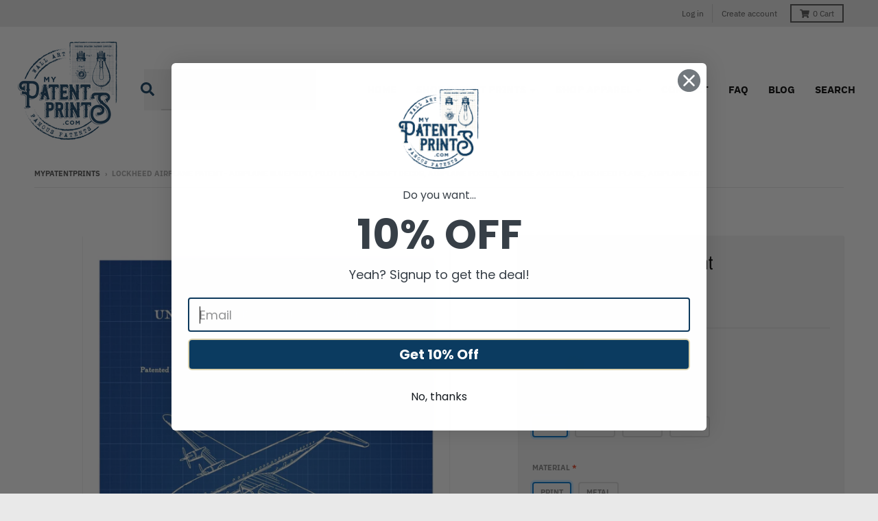

--- FILE ---
content_type: text/html; charset=utf-8
request_url: https://mypatentprints.com/products/lockheed-airplane-patent-airplane-blueprint-pilot-gift-aircraft-decor-airplane-poster-vintage-aviation-lockheed-plane-airplane-art
body_size: 42064
content:
<!doctype html>
<!--[if IE 8]><html class="no-js lt-ie9" lang="en"> <![endif]-->
<!--[if IE 9 ]><html class="ie9 no-js"> <![endif]-->
<!--[if (gt IE 9)|!(IE)]><!--> <html class="no-js" lang="en"> <!--<![endif]-->
<head>
  <meta charset="utf-8">
  <meta http-equiv="X-UA-Compatible" content="IE=edge,chrome=1">
  <link rel="canonical" href="https://mypatentprints.com/products/lockheed-airplane-patent-airplane-blueprint-pilot-gift-aircraft-decor-airplane-poster-vintage-aviation-lockheed-plane-airplane-art">
  <meta name="viewport" content="width=device-width,initial-scale=1">
  <meta name="theme-color" content="#0e3a5d">
  <link rel="preconnect" href="https://cdn.shopify.com">
  <link rel="dns-prefetch" href="https://cdn.shopify.com"><link rel="apple-touch-icon" sizes="180x180" href="//mypatentprints.com/cdn/shop/files/mypatentprints-Logo-BlueDetails_180x180.png?v=1618374594">
  <link rel="icon" type="image/png" sizes="32x32" href="//mypatentprints.com/cdn/shop/files/mypatentprints-Logo-BlueDetails_32x32.png?v=1618374594">
  <link rel="icon" type="image/png" sizes="16x16" href="//mypatentprints.com/cdn/shop/files/mypatentprints-Logo-BlueDetails_16x16.png?v=1618374594">
  <link rel="mask-icon" color="#0e3a5d"><title>
    Lockheed Airplane Patent - Airplane Blueprint, Pilot Gift, Aircraft De &ndash; mypatentprints
  </title><meta name="description" content="A patent print poster of the Lockheed Airplane designed by Hall Hibbard and Clarence Johnson. The patent was issued by the United States Patent Office on April 10, 1945. Clarence Johnson had a long history with the Lockheed Corporation. After assignments as flight test engineer, stress analyst, aerodynamicist, and weig"><meta property="og:site_name" content="mypatentprints">
<meta property="og:url" content="https://mypatentprints.com/products/lockheed-airplane-patent-airplane-blueprint-pilot-gift-aircraft-decor-airplane-poster-vintage-aviation-lockheed-plane-airplane-art">
<meta property="og:title" content="Lockheed Airplane Patent - Airplane Blueprint, Pilot Gift, Aircraft Decor, Airplane Poster, Vintage Aviation, Lockheed Plane, Airplane Art">
<meta property="og:type" content="product">
<meta property="og:description" content="A patent print poster of the Lockheed Airplane designed by Hall Hibbard and Clarence Johnson. The patent was issued by the United States Patent Office on April 10, 1945. Clarence Johnson had a long history with the Lockheed Corporation. After assignments as flight test engineer, stress analyst, aerodynamicist, and weig"><meta property="product:availability" content="instock">
  <meta property="product:price:amount" content="0.00">
  <meta property="product:price:currency" content="USD"><meta property="og:image" content="http://mypatentprints.com/cdn/shop/products/lockheed-airplane-patent-airplane-blueprint-pilot-gift-aircraft-decor-airplane-poster-vintage-aviation-lockheed-plane-airplane-art-5ff7c34c-scaled_1200x1200.jpg?v=1633475142">
      <meta property="og:image:secure_url" content="https://mypatentprints.com/cdn/shop/products/lockheed-airplane-patent-airplane-blueprint-pilot-gift-aircraft-decor-airplane-poster-vintage-aviation-lockheed-plane-airplane-art-5ff7c34c-scaled_1200x1200.jpg?v=1633475142">
      <meta property="og:image:width" content="816">
      <meta property="og:image:height" content="1200"><meta property="og:image" content="http://mypatentprints.com/cdn/shop/products/lockheed-airplane-patent-airplane-blueprint-pilot-gift-aircraft-decor-airplane-poster-vintage-aviation-lockheed-plane-airplane-art-5ff7c351-scaled_1200x1200.jpg?v=1633475147">
      <meta property="og:image:secure_url" content="https://mypatentprints.com/cdn/shop/products/lockheed-airplane-patent-airplane-blueprint-pilot-gift-aircraft-decor-airplane-poster-vintage-aviation-lockheed-plane-airplane-art-5ff7c351-scaled_1200x1200.jpg?v=1633475147">
      <meta property="og:image:width" content="817">
      <meta property="og:image:height" content="1200"><meta property="og:image" content="http://mypatentprints.com/cdn/shop/products/lockheed-airplane-patent-airplane-blueprint-pilot-gift-aircraft-decor-airplane-poster-vintage-aviation-lockheed-plane-airplane-art-5ff7c358-scaled_1200x1200.jpg?v=1633475151">
      <meta property="og:image:secure_url" content="https://mypatentprints.com/cdn/shop/products/lockheed-airplane-patent-airplane-blueprint-pilot-gift-aircraft-decor-airplane-poster-vintage-aviation-lockheed-plane-airplane-art-5ff7c358-scaled_1200x1200.jpg?v=1633475151">
      <meta property="og:image:width" content="816">
      <meta property="og:image:height" content="1200"><meta name="twitter:site" content="@">
<meta name="twitter:card" content="summary_large_image">
<meta name="twitter:title" content="Lockheed Airplane Patent - Airplane Blueprint, Pilot Gift, Aircraft Decor, Airplane Poster, Vintage Aviation, Lockheed Plane, Airplane Art">
<meta name="twitter:description" content="A patent print poster of the Lockheed Airplane designed by Hall Hibbard and Clarence Johnson. The patent was issued by the United States Patent Office on April 10, 1945. Clarence Johnson had a long history with the Lockheed Corporation. After assignments as flight test engineer, stress analyst, aerodynamicist, and weig">
<script src="https://kit.fontawesome.com/7e1af8ada9.js" crossorigin="anonymous"></script>
  
  <script type="text/javascript">
    window.lazySizesConfig = window.lazySizesConfig || {};
    window.lazySizesConfig.loadMode = 1;
  </script>
  <!--[if (gt IE 9)|!(IE)]><!--><script src="//mypatentprints.com/cdn/shop/t/2/assets/lazysizes.min.js?v=174097831579247140971618303811" async="async"></script><!--<![endif]-->
  <!--[if lte IE 9]><script src="//mypatentprints.com/cdn/shop/t/2/assets/lazysizes.min.js?v=174097831579247140971618303811"></script><![endif]-->
  
  <link rel="preload" href="//mypatentprints.com/cdn/shop/t/2/assets/theme.scss.css?v=80435984682988672901759331748" as="style" onload="this.rel='stylesheet'"><link href="//mypatentprints.com/cdn/shop/t/2/assets/theme.scss.css?v=80435984682988672901759331748" rel="stylesheet" type="text/css" media="all" /><link href="//mypatentprints.com/cdn/shop/t/2/assets/gothamfont.css?v=70727849755132795051618573731" rel="stylesheet" type="text/css" media="all" />
  
  <link href="//mypatentprints.com/cdn/shop/t/2/assets/momtfont.css?v=3832393860392244951618574032" rel="stylesheet" type="text/css" media="all" />
  
  <link href="//mypatentprints.com/cdn/shop/t/2/assets/triumphfont.css?v=171861540064084502441618574129" rel="stylesheet" type="text/css" media="all" />
 
  <script>
    window.StyleHatch = window.StyleHatch || {};
    StyleHatch.Strings = {
      instagramAddToken: "Add your Instagram access token.",
      instagramInvalidToken: "The Instagram access token is invalid. Check to make sure you added the complete token.",
      instagramRateLimitToken: "Your store is currently over Instagram\u0026#39;s rate limit. Contact Style Hatch support for details.",
      addToCart: "Add to Cart",
      preOrder: "Pre-Order",
      soldOut: "Sold Out",
      addressError: "Error looking up that address",
      addressNoResults: "No results for that address",
      addressQueryLimit: "You have exceeded the Google API usage limit. Consider upgrading to a \u003ca href=\"https:\/\/developers.google.com\/maps\/premium\/usage-limits\"\u003ePremium Plan\u003c\/a\u003e.",
      authError: "There was a problem authenticating your Google Maps account.",
      agreeNotice: "You must agree with the terms and conditions of sales to check out.",
      unitPrice: "Unit price",
      unitPriceSeparator: "per"
    }
    window.theme = window.theme || {};
    window.theme.info = { name: "District" };
    StyleHatch.currencyFormat = "${{amount}}";
    StyleHatch.ajaxCartEnable = true;
    StyleHatch.cartData = {"note":null,"attributes":{},"original_total_price":0,"total_price":0,"total_discount":0,"total_weight":0.0,"item_count":0,"items":[],"requires_shipping":false,"currency":"USD","items_subtotal_price":0,"cart_level_discount_applications":[],"checkout_charge_amount":0};
    StyleHatch.routes = {
      root_url: '/',
      account_url: '/account',
      account_login_url: '/account/login',
      account_logout_url: '/account/logout',
      account_recover_url: '/account/recover',
      account_register_url: '/account/register',
      account_addresses_url: '/account/addresses',
      collections_url: '/collections',
      all_products_collection_url: '/collections/all',
      search_url: '/search',
      cart_url: '/cart',
      cart_add_url: '/cart/add',
      cart_change_url: '/cart/change',
      cart_clear_url: '/cart/clear',
      product_recommendations_url: '/recommendations/products'
    };
    // Post defer
    window.addEventListener('DOMContentLoaded', function() {
      (function( $ ) {})(jq223);
    });
    document.documentElement.className = document.documentElement.className.replace('no-js', 'js');
  </script>
  <!--[if (gt IE 9)|!(IE)]><!--><script src="//mypatentprints.com/cdn/shop/t/2/assets/vendor.js?v=71805970950799231771618303813" defer="defer"></script><!--<![endif]-->
  <!--[if lte IE 9]><script src="//mypatentprints.com/cdn/shop/t/2/assets/vendor.js?v=71805970950799231771618303813"></script><![endif]-->
  <!--[if (gt IE 9)|!(IE)]><!--><script src="//mypatentprints.com/cdn/shop/t/2/assets/theme.min.js?v=77172796689415267161618303812" defer="defer"></script><!--<![endif]-->
  <!--[if lte IE 9]><script src="//mypatentprints.com/cdn/shop/t/2/assets/theme.js?v=41222556421193382271618303812"></script><![endif]-->
  <script>window.performance && window.performance.mark && window.performance.mark('shopify.content_for_header.start');</script><meta name="google-site-verification" content="2ctuyBO7nbgAxaFpLZnnjMFOwMfeyMrnFp0SVZyz1E0">
<meta name="facebook-domain-verification" content="6wv74c4zurm55cdms056c44lej6a6j">
<meta name="facebook-domain-verification" content="z8uziigup9npx37cthfmofofotcilt">
<meta name="facebook-domain-verification" content="8vhnqsyj61z0mhregsf11v3nwllmu0">
<meta id="shopify-digital-wallet" name="shopify-digital-wallet" content="/55851417767/digital_wallets/dialog">
<meta name="shopify-checkout-api-token" content="ce577e15f9950c8c2e0043fc62dae5d4">
<meta id="in-context-paypal-metadata" data-shop-id="55851417767" data-venmo-supported="true" data-environment="production" data-locale="en_US" data-paypal-v4="true" data-currency="USD">
<link rel="alternate" type="application/json+oembed" href="https://mypatentprints.com/products/lockheed-airplane-patent-airplane-blueprint-pilot-gift-aircraft-decor-airplane-poster-vintage-aviation-lockheed-plane-airplane-art.oembed">
<script async="async" src="/checkouts/internal/preloads.js?locale=en-US"></script>
<link rel="preconnect" href="https://shop.app" crossorigin="anonymous">
<script async="async" src="https://shop.app/checkouts/internal/preloads.js?locale=en-US&shop_id=55851417767" crossorigin="anonymous"></script>
<script id="apple-pay-shop-capabilities" type="application/json">{"shopId":55851417767,"countryCode":"US","currencyCode":"USD","merchantCapabilities":["supports3DS"],"merchantId":"gid:\/\/shopify\/Shop\/55851417767","merchantName":"mypatentprints","requiredBillingContactFields":["postalAddress","email"],"requiredShippingContactFields":["postalAddress","email"],"shippingType":"shipping","supportedNetworks":["visa","masterCard","amex","discover","elo","jcb"],"total":{"type":"pending","label":"mypatentprints","amount":"1.00"},"shopifyPaymentsEnabled":true,"supportsSubscriptions":true}</script>
<script id="shopify-features" type="application/json">{"accessToken":"ce577e15f9950c8c2e0043fc62dae5d4","betas":["rich-media-storefront-analytics"],"domain":"mypatentprints.com","predictiveSearch":true,"shopId":55851417767,"locale":"en"}</script>
<script>var Shopify = Shopify || {};
Shopify.shop = "mypatentprints.myshopify.com";
Shopify.locale = "en";
Shopify.currency = {"active":"USD","rate":"1.0"};
Shopify.country = "US";
Shopify.theme = {"name":"District","id":121735151783,"schema_name":"District","schema_version":"3.9.3","theme_store_id":735,"role":"main"};
Shopify.theme.handle = "null";
Shopify.theme.style = {"id":null,"handle":null};
Shopify.cdnHost = "mypatentprints.com/cdn";
Shopify.routes = Shopify.routes || {};
Shopify.routes.root = "/";</script>
<script type="module">!function(o){(o.Shopify=o.Shopify||{}).modules=!0}(window);</script>
<script>!function(o){function n(){var o=[];function n(){o.push(Array.prototype.slice.apply(arguments))}return n.q=o,n}var t=o.Shopify=o.Shopify||{};t.loadFeatures=n(),t.autoloadFeatures=n()}(window);</script>
<script>
  window.ShopifyPay = window.ShopifyPay || {};
  window.ShopifyPay.apiHost = "shop.app\/pay";
  window.ShopifyPay.redirectState = null;
</script>
<script id="shop-js-analytics" type="application/json">{"pageType":"product"}</script>
<script defer="defer" async type="module" src="//mypatentprints.com/cdn/shopifycloud/shop-js/modules/v2/client.init-shop-cart-sync_IZsNAliE.en.esm.js"></script>
<script defer="defer" async type="module" src="//mypatentprints.com/cdn/shopifycloud/shop-js/modules/v2/chunk.common_0OUaOowp.esm.js"></script>
<script type="module">
  await import("//mypatentprints.com/cdn/shopifycloud/shop-js/modules/v2/client.init-shop-cart-sync_IZsNAliE.en.esm.js");
await import("//mypatentprints.com/cdn/shopifycloud/shop-js/modules/v2/chunk.common_0OUaOowp.esm.js");

  window.Shopify.SignInWithShop?.initShopCartSync?.({"fedCMEnabled":true,"windoidEnabled":true});

</script>
<script>
  window.Shopify = window.Shopify || {};
  if (!window.Shopify.featureAssets) window.Shopify.featureAssets = {};
  window.Shopify.featureAssets['shop-js'] = {"shop-cart-sync":["modules/v2/client.shop-cart-sync_DLOhI_0X.en.esm.js","modules/v2/chunk.common_0OUaOowp.esm.js"],"init-fed-cm":["modules/v2/client.init-fed-cm_C6YtU0w6.en.esm.js","modules/v2/chunk.common_0OUaOowp.esm.js"],"shop-button":["modules/v2/client.shop-button_BCMx7GTG.en.esm.js","modules/v2/chunk.common_0OUaOowp.esm.js"],"shop-cash-offers":["modules/v2/client.shop-cash-offers_BT26qb5j.en.esm.js","modules/v2/chunk.common_0OUaOowp.esm.js","modules/v2/chunk.modal_CGo_dVj3.esm.js"],"init-windoid":["modules/v2/client.init-windoid_B9PkRMql.en.esm.js","modules/v2/chunk.common_0OUaOowp.esm.js"],"init-shop-email-lookup-coordinator":["modules/v2/client.init-shop-email-lookup-coordinator_DZkqjsbU.en.esm.js","modules/v2/chunk.common_0OUaOowp.esm.js"],"shop-toast-manager":["modules/v2/client.shop-toast-manager_Di2EnuM7.en.esm.js","modules/v2/chunk.common_0OUaOowp.esm.js"],"shop-login-button":["modules/v2/client.shop-login-button_BtqW_SIO.en.esm.js","modules/v2/chunk.common_0OUaOowp.esm.js","modules/v2/chunk.modal_CGo_dVj3.esm.js"],"avatar":["modules/v2/client.avatar_BTnouDA3.en.esm.js"],"pay-button":["modules/v2/client.pay-button_CWa-C9R1.en.esm.js","modules/v2/chunk.common_0OUaOowp.esm.js"],"init-shop-cart-sync":["modules/v2/client.init-shop-cart-sync_IZsNAliE.en.esm.js","modules/v2/chunk.common_0OUaOowp.esm.js"],"init-customer-accounts":["modules/v2/client.init-customer-accounts_DenGwJTU.en.esm.js","modules/v2/client.shop-login-button_BtqW_SIO.en.esm.js","modules/v2/chunk.common_0OUaOowp.esm.js","modules/v2/chunk.modal_CGo_dVj3.esm.js"],"init-shop-for-new-customer-accounts":["modules/v2/client.init-shop-for-new-customer-accounts_JdHXxpS9.en.esm.js","modules/v2/client.shop-login-button_BtqW_SIO.en.esm.js","modules/v2/chunk.common_0OUaOowp.esm.js","modules/v2/chunk.modal_CGo_dVj3.esm.js"],"init-customer-accounts-sign-up":["modules/v2/client.init-customer-accounts-sign-up_D6__K_p8.en.esm.js","modules/v2/client.shop-login-button_BtqW_SIO.en.esm.js","modules/v2/chunk.common_0OUaOowp.esm.js","modules/v2/chunk.modal_CGo_dVj3.esm.js"],"checkout-modal":["modules/v2/client.checkout-modal_C_ZQDY6s.en.esm.js","modules/v2/chunk.common_0OUaOowp.esm.js","modules/v2/chunk.modal_CGo_dVj3.esm.js"],"shop-follow-button":["modules/v2/client.shop-follow-button_XetIsj8l.en.esm.js","modules/v2/chunk.common_0OUaOowp.esm.js","modules/v2/chunk.modal_CGo_dVj3.esm.js"],"lead-capture":["modules/v2/client.lead-capture_DvA72MRN.en.esm.js","modules/v2/chunk.common_0OUaOowp.esm.js","modules/v2/chunk.modal_CGo_dVj3.esm.js"],"shop-login":["modules/v2/client.shop-login_ClXNxyh6.en.esm.js","modules/v2/chunk.common_0OUaOowp.esm.js","modules/v2/chunk.modal_CGo_dVj3.esm.js"],"payment-terms":["modules/v2/client.payment-terms_CNlwjfZz.en.esm.js","modules/v2/chunk.common_0OUaOowp.esm.js","modules/v2/chunk.modal_CGo_dVj3.esm.js"]};
</script>
<script>(function() {
  var isLoaded = false;
  function asyncLoad() {
    if (isLoaded) return;
    isLoaded = true;
    var urls = ["https:\/\/mypatentprints.com\/apps\/giraffly-trust\/trust-worker-b10ec9665c6898d5c4c3a39bbb627b2e960ee02d.js?v=20210508044509\u0026shop=mypatentprints.myshopify.com","https:\/\/ecommplugins-scripts.trustpilot.com\/v2.1\/js\/header.min.js?settings=eyJrZXkiOiJSRGQyME55QUFsNkJnZmFuIiwicyI6Im5vbmUifQ==\u0026shop=mypatentprints.myshopify.com","https:\/\/ecommplugins-trustboxsettings.trustpilot.com\/mypatentprints.myshopify.com.js?settings=1633027209188\u0026shop=mypatentprints.myshopify.com","https:\/\/apo-front.mageworx.com\/mws_apo_installed.js?shop=mypatentprints.myshopify.com","https:\/\/static.klaviyo.com\/onsite\/js\/klaviyo.js?company_id=TavE2x\u0026shop=mypatentprints.myshopify.com","\/\/cdn.shopify.com\/proxy\/6a6677fc9ff12d1208cfecfa27420abeffab416cf2a401893b940709b7f3a6b6\/static.cdn.printful.com\/static\/js\/external\/shopify-product-customizer.js?v=0.28\u0026shop=mypatentprints.myshopify.com\u0026sp-cache-control=cHVibGljLCBtYXgtYWdlPTkwMA","\/\/searchserverapi.com\/widgets\/shopify\/init.js?a=2h3Q8X0R7D\u0026shop=mypatentprints.myshopify.com","https:\/\/cdn.hextom.com\/js\/quickannouncementbar.js?shop=mypatentprints.myshopify.com"];
    for (var i = 0; i < urls.length; i++) {
      var s = document.createElement('script');
      s.type = 'text/javascript';
      s.async = true;
      s.src = urls[i];
      var x = document.getElementsByTagName('script')[0];
      x.parentNode.insertBefore(s, x);
    }
  };
  if(window.attachEvent) {
    window.attachEvent('onload', asyncLoad);
  } else {
    window.addEventListener('load', asyncLoad, false);
  }
})();</script>
<script id="__st">var __st={"a":55851417767,"offset":-28800,"reqid":"df9c8cc1-5ba0-43a8-b250-1453c2fdc457-1768471205","pageurl":"mypatentprints.com\/products\/lockheed-airplane-patent-airplane-blueprint-pilot-gift-aircraft-decor-airplane-poster-vintage-aviation-lockheed-plane-airplane-art","u":"9e3a43b23c5c","p":"product","rtyp":"product","rid":6660486660263};</script>
<script>window.ShopifyPaypalV4VisibilityTracking = true;</script>
<script id="captcha-bootstrap">!function(){'use strict';const t='contact',e='account',n='new_comment',o=[[t,t],['blogs',n],['comments',n],[t,'customer']],c=[[e,'customer_login'],[e,'guest_login'],[e,'recover_customer_password'],[e,'create_customer']],r=t=>t.map((([t,e])=>`form[action*='/${t}']:not([data-nocaptcha='true']) input[name='form_type'][value='${e}']`)).join(','),a=t=>()=>t?[...document.querySelectorAll(t)].map((t=>t.form)):[];function s(){const t=[...o],e=r(t);return a(e)}const i='password',u='form_key',d=['recaptcha-v3-token','g-recaptcha-response','h-captcha-response',i],f=()=>{try{return window.sessionStorage}catch{return}},m='__shopify_v',_=t=>t.elements[u];function p(t,e,n=!1){try{const o=window.sessionStorage,c=JSON.parse(o.getItem(e)),{data:r}=function(t){const{data:e,action:n}=t;return t[m]||n?{data:e,action:n}:{data:t,action:n}}(c);for(const[e,n]of Object.entries(r))t.elements[e]&&(t.elements[e].value=n);n&&o.removeItem(e)}catch(o){console.error('form repopulation failed',{error:o})}}const l='form_type',E='cptcha';function T(t){t.dataset[E]=!0}const w=window,h=w.document,L='Shopify',v='ce_forms',y='captcha';let A=!1;((t,e)=>{const n=(g='f06e6c50-85a8-45c8-87d0-21a2b65856fe',I='https://cdn.shopify.com/shopifycloud/storefront-forms-hcaptcha/ce_storefront_forms_captcha_hcaptcha.v1.5.2.iife.js',D={infoText:'Protected by hCaptcha',privacyText:'Privacy',termsText:'Terms'},(t,e,n)=>{const o=w[L][v],c=o.bindForm;if(c)return c(t,g,e,D).then(n);var r;o.q.push([[t,g,e,D],n]),r=I,A||(h.body.append(Object.assign(h.createElement('script'),{id:'captcha-provider',async:!0,src:r})),A=!0)});var g,I,D;w[L]=w[L]||{},w[L][v]=w[L][v]||{},w[L][v].q=[],w[L][y]=w[L][y]||{},w[L][y].protect=function(t,e){n(t,void 0,e),T(t)},Object.freeze(w[L][y]),function(t,e,n,w,h,L){const[v,y,A,g]=function(t,e,n){const i=e?o:[],u=t?c:[],d=[...i,...u],f=r(d),m=r(i),_=r(d.filter((([t,e])=>n.includes(e))));return[a(f),a(m),a(_),s()]}(w,h,L),I=t=>{const e=t.target;return e instanceof HTMLFormElement?e:e&&e.form},D=t=>v().includes(t);t.addEventListener('submit',(t=>{const e=I(t);if(!e)return;const n=D(e)&&!e.dataset.hcaptchaBound&&!e.dataset.recaptchaBound,o=_(e),c=g().includes(e)&&(!o||!o.value);(n||c)&&t.preventDefault(),c&&!n&&(function(t){try{if(!f())return;!function(t){const e=f();if(!e)return;const n=_(t);if(!n)return;const o=n.value;o&&e.removeItem(o)}(t);const e=Array.from(Array(32),(()=>Math.random().toString(36)[2])).join('');!function(t,e){_(t)||t.append(Object.assign(document.createElement('input'),{type:'hidden',name:u})),t.elements[u].value=e}(t,e),function(t,e){const n=f();if(!n)return;const o=[...t.querySelectorAll(`input[type='${i}']`)].map((({name:t})=>t)),c=[...d,...o],r={};for(const[a,s]of new FormData(t).entries())c.includes(a)||(r[a]=s);n.setItem(e,JSON.stringify({[m]:1,action:t.action,data:r}))}(t,e)}catch(e){console.error('failed to persist form',e)}}(e),e.submit())}));const S=(t,e)=>{t&&!t.dataset[E]&&(n(t,e.some((e=>e===t))),T(t))};for(const o of['focusin','change'])t.addEventListener(o,(t=>{const e=I(t);D(e)&&S(e,y())}));const B=e.get('form_key'),M=e.get(l),P=B&&M;t.addEventListener('DOMContentLoaded',(()=>{const t=y();if(P)for(const e of t)e.elements[l].value===M&&p(e,B);[...new Set([...A(),...v().filter((t=>'true'===t.dataset.shopifyCaptcha))])].forEach((e=>S(e,t)))}))}(h,new URLSearchParams(w.location.search),n,t,e,['guest_login'])})(!0,!0)}();</script>
<script integrity="sha256-4kQ18oKyAcykRKYeNunJcIwy7WH5gtpwJnB7kiuLZ1E=" data-source-attribution="shopify.loadfeatures" defer="defer" src="//mypatentprints.com/cdn/shopifycloud/storefront/assets/storefront/load_feature-a0a9edcb.js" crossorigin="anonymous"></script>
<script crossorigin="anonymous" defer="defer" src="//mypatentprints.com/cdn/shopifycloud/storefront/assets/shopify_pay/storefront-65b4c6d7.js?v=20250812"></script>
<script data-source-attribution="shopify.dynamic_checkout.dynamic.init">var Shopify=Shopify||{};Shopify.PaymentButton=Shopify.PaymentButton||{isStorefrontPortableWallets:!0,init:function(){window.Shopify.PaymentButton.init=function(){};var t=document.createElement("script");t.src="https://mypatentprints.com/cdn/shopifycloud/portable-wallets/latest/portable-wallets.en.js",t.type="module",document.head.appendChild(t)}};
</script>
<script data-source-attribution="shopify.dynamic_checkout.buyer_consent">
  function portableWalletsHideBuyerConsent(e){var t=document.getElementById("shopify-buyer-consent"),n=document.getElementById("shopify-subscription-policy-button");t&&n&&(t.classList.add("hidden"),t.setAttribute("aria-hidden","true"),n.removeEventListener("click",e))}function portableWalletsShowBuyerConsent(e){var t=document.getElementById("shopify-buyer-consent"),n=document.getElementById("shopify-subscription-policy-button");t&&n&&(t.classList.remove("hidden"),t.removeAttribute("aria-hidden"),n.addEventListener("click",e))}window.Shopify?.PaymentButton&&(window.Shopify.PaymentButton.hideBuyerConsent=portableWalletsHideBuyerConsent,window.Shopify.PaymentButton.showBuyerConsent=portableWalletsShowBuyerConsent);
</script>
<script>
  function portableWalletsCleanup(e){e&&e.src&&console.error("Failed to load portable wallets script "+e.src);var t=document.querySelectorAll("shopify-accelerated-checkout .shopify-payment-button__skeleton, shopify-accelerated-checkout-cart .wallet-cart-button__skeleton"),e=document.getElementById("shopify-buyer-consent");for(let e=0;e<t.length;e++)t[e].remove();e&&e.remove()}function portableWalletsNotLoadedAsModule(e){e instanceof ErrorEvent&&"string"==typeof e.message&&e.message.includes("import.meta")&&"string"==typeof e.filename&&e.filename.includes("portable-wallets")&&(window.removeEventListener("error",portableWalletsNotLoadedAsModule),window.Shopify.PaymentButton.failedToLoad=e,"loading"===document.readyState?document.addEventListener("DOMContentLoaded",window.Shopify.PaymentButton.init):window.Shopify.PaymentButton.init())}window.addEventListener("error",portableWalletsNotLoadedAsModule);
</script>

<script type="module" src="https://mypatentprints.com/cdn/shopifycloud/portable-wallets/latest/portable-wallets.en.js" onError="portableWalletsCleanup(this)" crossorigin="anonymous"></script>
<script nomodule>
  document.addEventListener("DOMContentLoaded", portableWalletsCleanup);
</script>

<link id="shopify-accelerated-checkout-styles" rel="stylesheet" media="screen" href="https://mypatentprints.com/cdn/shopifycloud/portable-wallets/latest/accelerated-checkout-backwards-compat.css" crossorigin="anonymous">
<style id="shopify-accelerated-checkout-cart">
        #shopify-buyer-consent {
  margin-top: 1em;
  display: inline-block;
  width: 100%;
}

#shopify-buyer-consent.hidden {
  display: none;
}

#shopify-subscription-policy-button {
  background: none;
  border: none;
  padding: 0;
  text-decoration: underline;
  font-size: inherit;
  cursor: pointer;
}

#shopify-subscription-policy-button::before {
  box-shadow: none;
}

      </style>

<script>window.performance && window.performance.mark && window.performance.mark('shopify.content_for_header.end');</script>
 

<script>window.__pagefly_analytics_settings__ = {"acceptTracking":false};</script>
  <meta name="facebook-domain-verification" content="8vhnqsyj61z0mhregsf11v3nwllmu0" />
 
  <!-- "snippets/shogun-head.liquid" was not rendered, the associated app was uninstalled -->

<style>
    .iti {
        position: relative;
        display: inline-block;
    }
    .iti * {
        box-sizing: border-box;
        -moz-box-sizing: border-box;
    }
    .iti__hide {
        display: none;
    }
    .iti__v-hide {
        visibility: hidden;
    }
    .iti input,
    .iti input[type="tel"],
    .iti input[type="text"] {
        position: relative;
        z-index: 0;
        margin-top: 0 !important;
        margin-bottom: 0 !important;
        padding-right: 36px;
        margin-right: 0;
    }
    .iti__flag-container {
        position: absolute;
        top: 0;
        bottom: 0;
        right: 0;
        padding: 1px;
    }
    .iti__selected-flag {
        z-index: 1;
        position: relative;
        display: flex;
        align-items: center;
        height: 100%;
        padding: 0 6px 0 8px;
    }
    .iti__arrow {
        margin-left: 6px;
        width: 0;
        height: 0;
        border-left: 3px solid transparent;
        border-right: 3px solid transparent;
        border-top: 4px solid #555;
    }
    .iti__arrow--up {
        border-top: none;
        border-bottom: 4px solid #555;
    }
    .iti__country-list {
        position: absolute;
        z-index: 2;
        list-style: none;
        text-align: left;
        padding: 0;
        margin: 0 0 0 -1px;
        box-shadow: 1px 1px 4px rgba(0, 0, 0, 0.2);
        background-color: #fff;
        border: 1px solid #ccc;
        white-space: nowrap;
        max-height: 200px;
        overflow-y: scroll;
        -webkit-overflow-scrolling: touch;
    }
    .iti__country-list--dropup {
        bottom: 100%;
        margin-bottom: -1px;
    }
    @media (max-width: 500px) {
        .iti__country-list {
            white-space: normal;
        }
    }
    .iti__flag-box {
        display: inline-block;
        width: 20px;
    }
    .iti__divider {
        padding-bottom: 5px;
        margin-bottom: 5px;
        border-bottom: 1px solid #ccc;
    }
    .iti__country {
        padding: 5px 10px;
        outline: 0;
    }
    .iti__dial-code {
        color: #999;
    }
    .iti__country.iti__highlight {
        background-color: rgba(0, 0, 0, 0.05);
    }
    .iti__country-name,
    .iti__dial-code,
    .iti__flag-box {
        vertical-align: middle;
    }
    .iti__country-name,
    .iti__flag-box {
        margin-right: 6px;
    }
    .iti--allow-dropdown input,
    .iti--allow-dropdown input[type="tel"],
    .iti--allow-dropdown input[type="text"],
    .iti--separate-dial-code input,
    .iti--separate-dial-code input[type="tel"],
    .iti--separate-dial-code input[type="text"] {
        padding-right: 6px;
        padding-left: 52px;
        margin-left: 0;
    }
    .iti--allow-dropdown .iti__flag-container,
    .iti--separate-dial-code .iti__flag-container {
        right: auto;
        left: 0;
    }
    .iti--allow-dropdown .iti__flag-container:hover {
        cursor: pointer;
    }
    .iti--allow-dropdown .iti__flag-container:hover .iti__selected-flag {
        background-color: rgba(0, 0, 0, 0.05);
    }
    .iti--allow-dropdown input[disabled] + .iti__flag-container:hover,
    .iti--allow-dropdown input[readonly] + .iti__flag-container:hover {
        cursor: default;
    }
    .iti--allow-dropdown input[disabled] + .iti__flag-container:hover .iti__selected-flag,
    .iti--allow-dropdown input[readonly] + .iti__flag-container:hover .iti__selected-flag {
        background-color: transparent;
    }
    .iti--separate-dial-code .iti__selected-flag {
        background-color: rgba(0, 0, 0, 0.05);
    }
    .iti--separate-dial-code .iti__selected-dial-code {
        margin-left: 6px;
    }
    .iti--container {
        position: absolute;
        top: -1000px;
        left: -1000px;
        z-index: 1060;
        padding: 1px;
    }
    .iti--container:hover {
        cursor: pointer;
    }
    .iti-mobile .iti--container {
        top: 30px;
        bottom: 30px;
        left: 30px;
        right: 30px;
        position: fixed;
    }
    .iti-mobile .iti__country-list {
        max-height: 100%;
        width: 100%;
    }
    .iti-mobile .iti__country {
        padding: 10px 10px;
        line-height: 1.5em;
    }
    .iti__flag {
        width: 20px;
    }
    .iti__flag.iti__be {
        width: 18px;
    }
    .iti__flag.iti__ch {
        width: 15px;
    }
    .iti__flag.iti__mc {
        width: 19px;
    }
    .iti__flag.iti__ne {
        width: 18px;
    }
    .iti__flag.iti__np {
        width: 13px;
    }
    .iti__flag.iti__va {
        width: 15px;
    }
    @media (-webkit-min-device-pixel-ratio: 2), (min-resolution: 192dpi) {
        .iti__flag {
            background-size: 5652px 15px;
        }
    }
    .iti__flag.iti__ac {
        height: 10px;
        background-position: 0 0;
    }
    .iti__flag.iti__ad {
        height: 14px;
        background-position: -22px 0;
    }
    .iti__flag.iti__ae {
        height: 10px;
        background-position: -44px 0;
    }
    .iti__flag.iti__af {
        height: 14px;
        background-position: -66px 0;
    }
    .iti__flag.iti__ag {
        height: 14px;
        background-position: -88px 0;
    }
    .iti__flag.iti__ai {
        height: 10px;
        background-position: -110px 0;
    }
    .iti__flag.iti__al {
        height: 15px;
        background-position: -132px 0;
    }
    .iti__flag.iti__am {
        height: 10px;
        background-position: -154px 0;
    }
    .iti__flag.iti__ao {
        height: 14px;
        background-position: -176px 0;
    }
    .iti__flag.iti__aq {
        height: 14px;
        background-position: -198px 0;
    }
    .iti__flag.iti__ar {
        height: 13px;
        background-position: -220px 0;
    }
    .iti__flag.iti__as {
        height: 10px;
        background-position: -242px 0;
    }
    .iti__flag.iti__at {
        height: 14px;
        background-position: -264px 0;
    }
    .iti__flag.iti__au {
        height: 10px;
        background-position: -286px 0;
    }
    .iti__flag.iti__aw {
        height: 14px;
        background-position: -308px 0;
    }
    .iti__flag.iti__ax {
        height: 13px;
        background-position: -330px 0;
    }
    .iti__flag.iti__az {
        height: 10px;
        background-position: -352px 0;
    }
    .iti__flag.iti__ba {
        height: 10px;
        background-position: -374px 0;
    }
    .iti__flag.iti__bb {
        height: 14px;
        background-position: -396px 0;
    }
    .iti__flag.iti__bd {
        height: 12px;
        background-position: -418px 0;
    }
    .iti__flag.iti__be {
        height: 15px;
        background-position: -440px 0;
    }
    .iti__flag.iti__bf {
        height: 14px;
        background-position: -460px 0;
    }
    .iti__flag.iti__bg {
        height: 12px;
        background-position: -482px 0;
    }
    .iti__flag.iti__bh {
        height: 12px;
        background-position: -504px 0;
    }
    .iti__flag.iti__bi {
        height: 12px;
        background-position: -526px 0;
    }
    .iti__flag.iti__bj {
        height: 14px;
        background-position: -548px 0;
    }
    .iti__flag.iti__bl {
        height: 14px;
        background-position: -570px 0;
    }
    .iti__flag.iti__bm {
        height: 10px;
        background-position: -592px 0;
    }
    .iti__flag.iti__bn {
        height: 10px;
        background-position: -614px 0;
    }
    .iti__flag.iti__bo {
        height: 14px;
        background-position: -636px 0;
    }
    .iti__flag.iti__bq {
        height: 14px;
        background-position: -658px 0;
    }
    .iti__flag.iti__br {
        height: 14px;
        background-position: -680px 0;
    }
    .iti__flag.iti__bs {
        height: 10px;
        background-position: -702px 0;
    }
    .iti__flag.iti__bt {
        height: 14px;
        background-position: -724px 0;
    }
    .iti__flag.iti__bv {
        height: 15px;
        background-position: -746px 0;
    }
    .iti__flag.iti__bw {
        height: 14px;
        background-position: -768px 0;
    }
    .iti__flag.iti__by {
        height: 10px;
        background-position: -790px 0;
    }
    .iti__flag.iti__bz {
        height: 14px;
        background-position: -812px 0;
    }
    .iti__flag.iti__ca {
        height: 10px;
        background-position: -834px 0;
    }
    .iti__flag.iti__cc {
        height: 10px;
        background-position: -856px 0;
    }
    .iti__flag.iti__cd {
        height: 15px;
        background-position: -878px 0;
    }
    .iti__flag.iti__cf {
        height: 14px;
        background-position: -900px 0;
    }
    .iti__flag.iti__cg {
        height: 14px;
        background-position: -922px 0;
    }
    .iti__flag.iti__ch {
        height: 15px;
        background-position: -944px 0;
    }
    .iti__flag.iti__ci {
        height: 14px;
        background-position: -961px 0;
    }
    .iti__flag.iti__ck {
        height: 10px;
        background-position: -983px 0;
    }
    .iti__flag.iti__cl {
        height: 14px;
        background-position: -1005px 0;
    }
    .iti__flag.iti__cm {
        height: 14px;
        background-position: -1027px 0;
    }
    .iti__flag.iti__cn {
        height: 14px;
        background-position: -1049px 0;
    }
    .iti__flag.iti__co {
        height: 14px;
        background-position: -1071px 0;
    }
    .iti__flag.iti__cp {
        height: 14px;
        background-position: -1093px 0;
    }
    .iti__flag.iti__cr {
        height: 12px;
        background-position: -1115px 0;
    }
    .iti__flag.iti__cu {
        height: 10px;
        background-position: -1137px 0;
    }
    .iti__flag.iti__cv {
        height: 12px;
        background-position: -1159px 0;
    }
    .iti__flag.iti__cw {
        height: 14px;
        background-position: -1181px 0;
    }
    .iti__flag.iti__cx {
        height: 10px;
        background-position: -1203px 0;
    }
    .iti__flag.iti__cy {
        height: 14px;
        background-position: -1225px 0;
    }
    .iti__flag.iti__cz {
        height: 14px;
        background-position: -1247px 0;
    }
    .iti__flag.iti__de {
        height: 12px;
        background-position: -1269px 0;
    }
    .iti__flag.iti__dg {
        height: 10px;
        background-position: -1291px 0;
    }
    .iti__flag.iti__dj {
        height: 14px;
        background-position: -1313px 0;
    }
    .iti__flag.iti__dk {
        height: 15px;
        background-position: -1335px 0;
    }
    .iti__flag.iti__dm {
        height: 10px;
        background-position: -1357px 0;
    }
    .iti__flag.iti__do {
        height: 14px;
        background-position: -1379px 0;
    }
    .iti__flag.iti__dz {
        height: 14px;
        background-position: -1401px 0;
    }
    .iti__flag.iti__ea {
        height: 14px;
        background-position: -1423px 0;
    }
    .iti__flag.iti__ec {
        height: 14px;
        background-position: -1445px 0;
    }
    .iti__flag.iti__ee {
        height: 13px;
        background-position: -1467px 0;
    }
    .iti__flag.iti__eg {
        height: 14px;
        background-position: -1489px 0;
    }
    .iti__flag.iti__eh {
        height: 10px;
        background-position: -1511px 0;
    }
    .iti__flag.iti__er {
        height: 10px;
        background-position: -1533px 0;
    }
    .iti__flag.iti__es {
        height: 14px;
        background-position: -1555px 0;
    }
    .iti__flag.iti__et {
        height: 10px;
        background-position: -1577px 0;
    }
    .iti__flag.iti__eu {
        height: 14px;
        background-position: -1599px 0;
    }
    .iti__flag.iti__fi {
        height: 12px;
        background-position: -1621px 0;
    }
    .iti__flag.iti__fj {
        height: 10px;
        background-position: -1643px 0;
    }
    .iti__flag.iti__fk {
        height: 10px;
        background-position: -1665px 0;
    }
    .iti__flag.iti__fm {
        height: 11px;
        background-position: -1687px 0;
    }
    .iti__flag.iti__fo {
        height: 15px;
        background-position: -1709px 0;
    }
    .iti__flag.iti__fr {
        height: 14px;
        background-position: -1731px 0;
    }
    .iti__flag.iti__ga {
        height: 15px;
        background-position: -1753px 0;
    }
    .iti__flag.iti__gb {
        height: 10px;
        background-position: -1775px 0;
    }
    .iti__flag.iti__gd {
        height: 12px;
        background-position: -1797px 0;
    }
    .iti__flag.iti__ge {
        height: 14px;
        background-position: -1819px 0;
    }
    .iti__flag.iti__gf {
        height: 14px;
        background-position: -1841px 0;
    }
    .iti__flag.iti__gg {
        height: 14px;
        background-position: -1863px 0;
    }
    .iti__flag.iti__gh {
        height: 14px;
        background-position: -1885px 0;
    }
    .iti__flag.iti__gi {
        height: 10px;
        background-position: -1907px 0;
    }
    .iti__flag.iti__gl {
        height: 14px;
        background-position: -1929px 0;
    }
    .iti__flag.iti__gm {
        height: 14px;
        background-position: -1951px 0;
    }
    .iti__flag.iti__gn {
        height: 14px;
        background-position: -1973px 0;
    }
    .iti__flag.iti__gp {
        height: 14px;
        background-position: -1995px 0;
    }
    .iti__flag.iti__gq {
        height: 14px;
        background-position: -2017px 0;
    }
    .iti__flag.iti__gr {
        height: 14px;
        background-position: -2039px 0;
    }
    .iti__flag.iti__gs {
        height: 10px;
        background-position: -2061px 0;
    }
    .iti__flag.iti__gt {
        height: 13px;
        background-position: -2083px 0;
    }
    .iti__flag.iti__gu {
        height: 11px;
        background-position: -2105px 0;
    }
    .iti__flag.iti__gw {
        height: 10px;
        background-position: -2127px 0;
    }
    .iti__flag.iti__gy {
        height: 12px;
        background-position: -2149px 0;
    }
    .iti__flag.iti__hk {
        height: 14px;
        background-position: -2171px 0;
    }
    .iti__flag.iti__hm {
        height: 10px;
        background-position: -2193px 0;
    }
    .iti__flag.iti__hn {
        height: 10px;
        background-position: -2215px 0;
    }
    .iti__flag.iti__hr {
        height: 10px;
        background-position: -2237px 0;
    }
    .iti__flag.iti__ht {
        height: 12px;
        background-position: -2259px 0;
    }
    .iti__flag.iti__hu {
        height: 10px;
        background-position: -2281px 0;
    }
    .iti__flag.iti__ic {
        height: 14px;
        background-position: -2303px 0;
    }
    .iti__flag.iti__id {
        height: 14px;
        background-position: -2325px 0;
    }
    .iti__flag.iti__ie {
        height: 10px;
        background-position: -2347px 0;
    }
    .iti__flag.iti__il {
        height: 15px;
        background-position: -2369px 0;
    }
    .iti__flag.iti__im {
        height: 10px;
        background-position: -2391px 0;
    }
    .iti__flag.iti__in {
        height: 14px;
        background-position: -2413px 0;
    }
    .iti__flag.iti__io {
        height: 10px;
        background-position: -2435px 0;
    }
    .iti__flag.iti__iq {
        height: 14px;
        background-position: -2457px 0;
    }
    .iti__flag.iti__ir {
        height: 12px;
        background-position: -2479px 0;
    }
    .iti__flag.iti__is {
        height: 15px;
        background-position: -2501px 0;
    }
    .iti__flag.iti__it {
        height: 14px;
        background-position: -2523px 0;
    }
    .iti__flag.iti__je {
        height: 12px;
        background-position: -2545px 0;
    }
    .iti__flag.iti__jm {
        height: 10px;
        background-position: -2567px 0;
    }
    .iti__flag.iti__jo {
        height: 10px;
        background-position: -2589px 0;
    }
    .iti__flag.iti__jp {
        height: 14px;
        background-position: -2611px 0;
    }
    .iti__flag.iti__ke {
        height: 14px;
        background-position: -2633px 0;
    }
    .iti__flag.iti__kg {
        height: 12px;
        background-position: -2655px 0;
    }
    .iti__flag.iti__kh {
        height: 13px;
        background-position: -2677px 0;
    }
    .iti__flag.iti__ki {
        height: 10px;
        background-position: -2699px 0;
    }
    .iti__flag.iti__km {
        height: 12px;
        background-position: -2721px 0;
    }
    .iti__flag.iti__kn {
        height: 14px;
        background-position: -2743px 0;
    }
    .iti__flag.iti__kp {
        height: 10px;
        background-position: -2765px 0;
    }
    .iti__flag.iti__kr {
        height: 14px;
        background-position: -2787px 0;
    }
    .iti__flag.iti__kw {
        height: 10px;
        background-position: -2809px 0;
    }
    .iti__flag.iti__ky {
        height: 10px;
        background-position: -2831px 0;
    }
    .iti__flag.iti__kz {
        height: 10px;
        background-position: -2853px 0;
    }
    .iti__flag.iti__la {
        height: 14px;
        background-position: -2875px 0;
    }
    .iti__flag.iti__lb {
        height: 14px;
        background-position: -2897px 0;
    }
    .iti__flag.iti__lc {
        height: 10px;
        background-position: -2919px 0;
    }
    .iti__flag.iti__li {
        height: 12px;
        background-position: -2941px 0;
    }
    .iti__flag.iti__lk {
        height: 10px;
        background-position: -2963px 0;
    }
    .iti__flag.iti__lr {
        height: 11px;
        background-position: -2985px 0;
    }
    .iti__flag.iti__ls {
        height: 14px;
        background-position: -3007px 0;
    }
    .iti__flag.iti__lt {
        height: 12px;
        background-position: -3029px 0;
    }
    .iti__flag.iti__lu {
        height: 12px;
        background-position: -3051px 0;
    }
    .iti__flag.iti__lv {
        height: 10px;
        background-position: -3073px 0;
    }
    .iti__flag.iti__ly {
        height: 10px;
        background-position: -3095px 0;
    }
    .iti__flag.iti__ma {
        height: 14px;
        background-position: -3117px 0;
    }
    .iti__flag.iti__mc {
        height: 15px;
        background-position: -3139px 0;
    }
    .iti__flag.iti__md {
        height: 10px;
        background-position: -3160px 0;
    }
    .iti__flag.iti__me {
        height: 10px;
        background-position: -3182px 0;
    }
    .iti__flag.iti__mf {
        height: 14px;
        background-position: -3204px 0;
    }
    .iti__flag.iti__mg {
        height: 14px;
        background-position: -3226px 0;
    }
    .iti__flag.iti__mh {
        height: 11px;
        background-position: -3248px 0;
    }
    .iti__flag.iti__mk {
        height: 10px;
        background-position: -3270px 0;
    }
    .iti__flag.iti__ml {
        height: 14px;
        background-position: -3292px 0;
    }
    .iti__flag.iti__mm {
        height: 14px;
        background-position: -3314px 0;
    }
    .iti__flag.iti__mn {
        height: 10px;
        background-position: -3336px 0;
    }
    .iti__flag.iti__mo {
        height: 14px;
        background-position: -3358px 0;
    }
    .iti__flag.iti__mp {
        height: 10px;
        background-position: -3380px 0;
    }
    .iti__flag.iti__mq {
        height: 14px;
        background-position: -3402px 0;
    }
    .iti__flag.iti__mr {
        height: 14px;
        background-position: -3424px 0;
    }
    .iti__flag.iti__ms {
        height: 10px;
        background-position: -3446px 0;
    }
    .iti__flag.iti__mt {
        height: 14px;
        background-position: -3468px 0;
    }
    .iti__flag.iti__mu {
        height: 14px;
        background-position: -3490px 0;
    }
    .iti__flag.iti__mv {
        height: 14px;
        background-position: -3512px 0;
    }
    .iti__flag.iti__mw {
        height: 14px;
        background-position: -3534px 0;
    }
    .iti__flag.iti__mx {
        height: 12px;
        background-position: -3556px 0;
    }
    .iti__flag.iti__my {
        height: 10px;
        background-position: -3578px 0;
    }
    .iti__flag.iti__mz {
        height: 14px;
        background-position: -3600px 0;
    }
    .iti__flag.iti__na {
        height: 14px;
        background-position: -3622px 0;
    }
    .iti__flag.iti__nc {
        height: 10px;
        background-position: -3644px 0;
    }
    .iti__flag.iti__ne {
        height: 15px;
        background-position: -3666px 0;
    }
    .iti__flag.iti__nf {
        height: 10px;
        background-position: -3686px 0;
    }
    .iti__flag.iti__ng {
        height: 10px;
        background-position: -3708px 0;
    }
    .iti__flag.iti__ni {
        height: 12px;
        background-position: -3730px 0;
    }
    .iti__flag.iti__nl {
        height: 14px;
        background-position: -3752px 0;
    }
    .iti__flag.iti__no {
        height: 15px;
        background-position: -3774px 0;
    }
    .iti__flag.iti__np {
        height: 15px;
        background-position: -3796px 0;
    }
    .iti__flag.iti__nr {
        height: 10px;
        background-position: -3811px 0;
    }
    .iti__flag.iti__nu {
        height: 10px;
        background-position: -3833px 0;
    }
    .iti__flag.iti__nz {
        height: 10px;
        background-position: -3855px 0;
    }
    .iti__flag.iti__om {
        height: 10px;
        background-position: -3877px 0;
    }
    .iti__flag.iti__pa {
        height: 14px;
        background-position: -3899px 0;
    }
    .iti__flag.iti__pe {
        height: 14px;
        background-position: -3921px 0;
    }
    .iti__flag.iti__pf {
        height: 14px;
        background-position: -3943px 0;
    }
    .iti__flag.iti__pg {
        height: 15px;
        background-position: -3965px 0;
    }
    .iti__flag.iti__ph {
        height: 10px;
        background-position: -3987px 0;
    }
    .iti__flag.iti__pk {
        height: 14px;
        background-position: -4009px 0;
    }
    .iti__flag.iti__pl {
        height: 13px;
        background-position: -4031px 0;
    }
    .iti__flag.iti__pm {
        height: 14px;
        background-position: -4053px 0;
    }
    .iti__flag.iti__pn {
        height: 10px;
        background-position: -4075px 0;
    }
    .iti__flag.iti__pr {
        height: 14px;
        background-position: -4097px 0;
    }
    .iti__flag.iti__ps {
        height: 10px;
        background-position: -4119px 0;
    }
    .iti__flag.iti__pt {
        height: 14px;
        background-position: -4141px 0;
    }
    .iti__flag.iti__pw {
        height: 13px;
        background-position: -4163px 0;
    }
    .iti__flag.iti__py {
        height: 11px;
        background-position: -4185px 0;
    }
    .iti__flag.iti__qa {
        height: 8px;
        background-position: -4207px 0;
    }
    .iti__flag.iti__re {
        height: 14px;
        background-position: -4229px 0;
    }
    .iti__flag.iti__ro {
        height: 14px;
        background-position: -4251px 0;
    }
    .iti__flag.iti__rs {
        height: 14px;
        background-position: -4273px 0;
    }
    .iti__flag.iti__ru {
        height: 14px;
        background-position: -4295px 0;
    }
    .iti__flag.iti__rw {
        height: 14px;
        background-position: -4317px 0;
    }
    .iti__flag.iti__sa {
        height: 14px;
        background-position: -4339px 0;
    }
    .iti__flag.iti__sb {
        height: 10px;
        background-position: -4361px 0;
    }
    .iti__flag.iti__sc {
        height: 10px;
        background-position: -4383px 0;
    }
    .iti__flag.iti__sd {
        height: 10px;
        background-position: -4405px 0;
    }
    .iti__flag.iti__se {
        height: 13px;
        background-position: -4427px 0;
    }
    .iti__flag.iti__sg {
        height: 14px;
        background-position: -4449px 0;
    }
    .iti__flag.iti__sh {
        height: 10px;
        background-position: -4471px 0;
    }
    .iti__flag.iti__si {
        height: 10px;
        background-position: -4493px 0;
    }
    .iti__flag.iti__sj {
        height: 15px;
        background-position: -4515px 0;
    }
    .iti__flag.iti__sk {
        height: 14px;
        background-position: -4537px 0;
    }
    .iti__flag.iti__sl {
        height: 14px;
        background-position: -4559px 0;
    }
    .iti__flag.iti__sm {
        height: 15px;
        background-position: -4581px 0;
    }
    .iti__flag.iti__sn {
        height: 14px;
        background-position: -4603px 0;
    }
    .iti__flag.iti__so {
        height: 14px;
        background-position: -4625px 0;
    }
    .iti__flag.iti__sr {
        height: 14px;
        background-position: -4647px 0;
    }
    .iti__flag.iti__ss {
        height: 10px;
        background-position: -4669px 0;
    }
    .iti__flag.iti__st {
        height: 10px;
        background-position: -4691px 0;
    }
    .iti__flag.iti__sv {
        height: 12px;
        background-position: -4713px 0;
    }
    .iti__flag.iti__sx {
        height: 14px;
        background-position: -4735px 0;
    }
    .iti__flag.iti__sy {
        height: 14px;
        background-position: -4757px 0;
    }
    .iti__flag.iti__sz {
        height: 14px;
        background-position: -4779px 0;
    }
    .iti__flag.iti__ta {
        height: 10px;
        background-position: -4801px 0;
    }
    .iti__flag.iti__tc {
        height: 10px;
        background-position: -4823px 0;
    }
    .iti__flag.iti__td {
        height: 14px;
        background-position: -4845px 0;
    }
    .iti__flag.iti__tf {
        height: 14px;
        background-position: -4867px 0;
    }
    .iti__flag.iti__tg {
        height: 13px;
        background-position: -4889px 0;
    }
    .iti__flag.iti__th {
        height: 14px;
        background-position: -4911px 0;
    }
    .iti__flag.iti__tj {
        height: 10px;
        background-position: -4933px 0;
    }
    .iti__flag.iti__tk {
        height: 10px;
        background-position: -4955px 0;
    }
    .iti__flag.iti__tl {
        height: 10px;
        background-position: -4977px 0;
    }
    .iti__flag.iti__tm {
        height: 14px;
        background-position: -4999px 0;
    }
    .iti__flag.iti__tn {
        height: 14px;
        background-position: -5021px 0;
    }
    .iti__flag.iti__to {
        height: 10px;
        background-position: -5043px 0;
    }
    .iti__flag.iti__tr {
        height: 14px;
        background-position: -5065px 0;
    }
    .iti__flag.iti__tt {
        height: 12px;
        background-position: -5087px 0;
    }
    .iti__flag.iti__tv {
        height: 10px;
        background-position: -5109px 0;
    }
    .iti__flag.iti__tw {
        height: 14px;
        background-position: -5131px 0;
    }
    .iti__flag.iti__tz {
        height: 14px;
        background-position: -5153px 0;
    }
    .iti__flag.iti__ua {
        height: 14px;
        background-position: -5175px 0;
    }
    .iti__flag.iti__ug {
        height: 14px;
        background-position: -5197px 0;
    }
    .iti__flag.iti__um {
        height: 11px;
        background-position: -5219px 0;
    }
    .iti__flag.iti__un {
        height: 14px;
        background-position: -5241px 0;
    }
    .iti__flag.iti__us {
        height: 11px;
        background-position: -5263px 0;
    }
    .iti__flag.iti__uy {
        height: 14px;
        background-position: -5285px 0;
    }
    .iti__flag.iti__uz {
        height: 10px;
        background-position: -5307px 0;
    }
    .iti__flag.iti__va {
        height: 15px;
        background-position: -5329px 0;
    }
    .iti__flag.iti__vc {
        height: 14px;
        background-position: -5346px 0;
    }
    .iti__flag.iti__ve {
        height: 14px;
        background-position: -5368px 0;
    }
    .iti__flag.iti__vg {
        height: 10px;
        background-position: -5390px 0;
    }
    .iti__flag.iti__vi {
        height: 14px;
        background-position: -5412px 0;
    }
    .iti__flag.iti__vn {
        height: 14px;
        background-position: -5434px 0;
    }
    .iti__flag.iti__vu {
        height: 12px;
        background-position: -5456px 0;
    }
    .iti__flag.iti__wf {
        height: 14px;
        background-position: -5478px 0;
    }
    .iti__flag.iti__ws {
        height: 10px;
        background-position: -5500px 0;
    }
    .iti__flag.iti__xk {
        height: 15px;
        background-position: -5522px 0;
    }
    .iti__flag.iti__ye {
        height: 14px;
        background-position: -5544px 0;
    }
    .iti__flag.iti__yt {
        height: 14px;
        background-position: -5566px 0;
    }
    .iti__flag.iti__za {
        height: 14px;
        background-position: -5588px 0;
    }
    .iti__flag.iti__zm {
        height: 14px;
        background-position: -5610px 0;
    }
    .iti__flag.iti__zw {
        height: 10px;
        background-position: -5632px 0;
    }
    .iti__flag {
        height: 15px;
        box-shadow: 0 0 1px 0 #888;
        background-image: url("https://cdnjs.cloudflare.com/ajax/libs/intl-tel-input/17.0.13/img/flags.png");
        background-repeat: no-repeat;
        background-color: #dbdbdb;
        background-position: 20px 0;
    }
    @media (-webkit-min-device-pixel-ratio: 2), (min-resolution: 192dpi) {
        .iti__flag {
            background-image: url("https://cdnjs.cloudflare.com/ajax/libs/intl-tel-input/17.0.13/img/flags.png");
        }
    }
    .iti__flag.iti__np {
        background-color: transparent;
    }
    .cart-property .property_name {
        font-weight: 400;
        padding-right: 0;
        min-width: auto;
        width: auto;
    }
    .input_file + label {
        cursor: pointer;
        padding: 3px 10px;
        width: auto;
        text-align: center;
        margin: 0;
        background: #f4f8fb;
        border: 1px solid #dbe1e8;
    }
    #error-msg,
    .hulkapps_with_discount {
        color: red;
    }
    .discount_error {
        border-color: red;
    }
    .edit_form input,
    .edit_form select,
    .edit_form textarea {
        min-height: 44px !important;
    }
    .hulkapps_summary {
        font-size: 14px;
        display: block;
        color: red;
    }
    .hulkapps-summary-line-discount-code {
        margin: 10px 0;
        display: block;
    }
    .actual_price {
        text-decoration: line-through;
    }
    input.error {
        border: 1px solid #ff7c7c;
    }
    #valid-msg {
        color: #00c900;
    }
    .edit_cart_option {
        margin-top: 10px !important;
        display: none;
    }
    .hulkapps_discount_hide {
        margin-top: 10px;
        display: flex !important;
        justify-content: flex-end;
    }
    .hulkapps_discount_code {
        width: auto !important;
        margin: 0 12px 0 0 !important;
    }
    .discount_code_box {
        display: none;
        margin-bottom: 10px;
        text-align: right;
    }
    @media screen and (max-width: 480px) {
        .hulkapps_discount_code {
            width: 100%;
        }
        .hulkapps_option_name,
        .hulkapps_option_value {
            display: block !important;
        }
        .hulkapp_close,
        .hulkapp_save {
            margin-bottom: 8px;
        }
    }
    @media screen and (max-width: 991px) {
        .hulkapps_option_name,
        .hulkapps_option_value {
            display: block !important;
            width: 100% !important;
            max-width: 100% !important;
        }
        .hulkapps_discount_button {
            height: 40px;
        }
    }
    body.body_fixed {
        overflow: hidden;
    }
    select.hulkapps_dd {
        padding-right: 30px !important;
    }
    .cb_render .hulkapps_option_value label {
        display: flex !important;
        align-items: center;
    }
    .dd_multi_render select {
        padding-right: 5px !important;
        min-height: 80px !important;
    }
    .hulkapps-tooltip {
        position: relative;
        display: inline-block;
        cursor: pointer;
        vertical-align: middle;
    }
    .hulkapps-tooltip img {
        display: block;
    }
    .hulkapps-tooltip .hulkapps-tooltip-inner {
        position: absolute;
        bottom: calc(100% + 5px);
        background: #000;
        left: -8px;
        color: #fff;
        box-shadow: 0 6px 30px rgba(0, 0, 0, 0.08);
        opacity: 0;
        visibility: hidden;
        transition: all ease-in-out 0.5s;
        border-radius: 5px;
        font-size: 13px;
        text-align: center;
        z-index: 999;
        white-space: nowrap;
        padding: 7px;
    }
    .hulkapps-tooltip:hover .hulkapps-tooltip-inner {
        opacity: 1;
        visibility: visible;
    }
    .hulkapps-tooltip .hulkapps-tooltip-inner:after {
        content: "";
        position: absolute;
        top: 100%;
        left: 11px;
        border-width: 5px;
        border-style: solid;
        border-color: #000 transparent transparent transparent;
    }
    .hulkapps-tooltip.bottom .hulkapps-tooltip-inner {
        bottom: auto;
        top: calc(100% + 5px);
        padding: 0;
    }
    .hulkapps-tooltip.bottom .hulkapps-tooltip-inner:after {
        bottom: 100%;
        top: auto;
        border-color: transparent transparent #000;
    }
    .hulkapps-tooltip .hulkapps-tooltip-inner.swatch-tooltip {
        left: 1px;
    }
    .hulkapps-tooltip .hulkapps-tooltip-inner.swatch-tooltip p {
        margin: 0 0 5px;
        color: #fff;
        white-space: normal;
    }
    .hulkapps-tooltip .hulkapps-tooltip-inner.swatch-tooltip img {
        max-width: 100%;
    }
    .hulkapps-tooltip .hulkapps-tooltip-inner.swatch-tooltip img.circle {
        border-radius: 50%;
    }
    .hulkapps-tooltip .hulkapps-tooltip-inner.multiswatch-tooltip {
        left: 1px;
    }
    .hulkapps-tooltip .hulkapps-tooltip-inner.multiswatch-tooltip p {
        margin: 0 0 5px;
        color: #fff;
        white-space: normal;
    }
    .hulkapps-tooltip .hulkapps-tooltip-inner.multiswatch-tooltip img {
        max-width: 100%;
    }
    .hulkapps-tooltip .hulkapps-tooltip-inner.multiswatch-tooltip img.circle {
        border-radius: 50%;
    }
    .hulkapp_save,
    .hulkapps_discount_button,
    button.hulkapp_close {
        cursor: pointer;
        border-radius: 2px;
        font-weight: 600;
        text-transform: none;
        letter-spacing: 0.08em;
        font-size: 14px;
        padding: 8px 15px;
    }
    .hulkapps-cart-original-total {
        display: block;
    }
    .discount-tag {
        background: #ebebeb;
        padding: 5px 10px;
        border-radius: 5px;
        display: inline-block;
        margin-right: 30px;
        color: #000;
    }
    .discount-tag .close-ajax-tag {
        position: relative;
        width: 15px;
        height: 15px;
        display: inline-block;
        margin-left: 5px;
        vertical-align: middle;
        cursor: pointer;
    }
    .discount-tag .close-ajax-tag:after,
    .discount-tag .close-ajax-tag:before {
        position: absolute;
        top: 50%;
        left: 50%;
        transform: translate(-50%, -50%) rotate(45deg);
        width: 2px;
        height: 10px;
        background-color: #3d3d3d;
    }
    .discount-tag .close-ajax-tag:before {
        width: 10px;
        height: 2px;
    }
    .hulkapps_discount_code {
        max-width: 50%;
        border-radius: 4px;
        border: 1px solid #b8b8b8;
        padding: 10px 16px;
    }
    .discount-tag {
        background: #ebebeb;
        padding: 5px 10px;
        border-radius: 5px;
        display: inline-block;
        margin-right: 30px;
    }
    .discount-tag .close-tag {
        position: relative;
        width: 15px;
        height: 15px;
        display: inline-block;
        margin-left: 5px;
        vertical-align: middle;
        cursor: pointer;
    }
    .discount-tag .close-tag:after,
    .discount-tag .close-tag:before {
        content: "";
        position: absolute;
        top: 50%;
        left: 50%;
        transform: translate(-50%, -50%) rotate(45deg);
        width: 2px;
        height: 10px;
        background-color: #3d3d3d;
    }
    .discount-tag .close-tag:before {
        width: 10px;
        height: 2px;
    }
    .after_discount_price {
        font-weight: 700;
    }
    .final-total {
        font-weight: 400;
        margin-right: 30px;
    }
    @media screen and (max-width: 991px) {
        body.body_fixed {
            position: fixed;
            top: 0;
            right: 0;
            left: 0;
            bottom: 0;
        }
    }
    @media only screen and (max-width: 749px) {
        .hulkapps_swatch_option {
            margin-bottom: 10px !important;
        }
    }
    @media (max-width: 767px) {
        #hulkapp_popupOverlay {
            padding-top: 10px !important;
        }
        .hulkapps_discount_code {
            width: 100% !important;
        }
    }
    .hulkapps-volumes {
        display: block;
        width: 100%;
    }
    .iti__flag {
        display: block !important;
    }
    [id^="hulkapps_custom_options"] .hide {
        display: none;
    }
    .hulkapps_option_value input[type="color"] {
        -webkit-appearance: none !important;
        border: none !important;
        height: 38px !important;
        width: 38px !important;
        border-radius: 25px !important;
        background: none !important;
    }
    .popup_render {
        margin-bottom: 0 !important;
        display: flex !important;
        align-items: center !important;
    }
    .popup_render .hulkapps_option_value {
        min-width: auto !important;
    }
    .popup_render a {
        text-decoration: underline !important;
        transition: all 0.3s !important;
        font-weight: normal !important;
    }
    .popup_render a:hover {
        color: #6e6e6e;
    }
    .cut-popup-icon {
        display: flex;
        align-items: center;
    }
    .cut-popup-icon-span {
        display: flex;
    }
    .des-detail {
        font-weight: normal;
    }
    #hulkapp_popupOverlay {
        z-index: 99999999 !important;
    }
    .dp_render .hulkapps_option_value {
        width: 72%;

    }
</style>
<script>
    
        window.hulkapps = {
        shop_slug: "mypatentprints",
        store_id: "mypatentprints.myshopify.com",
        money_format: "${{amount}}",
        cart: null,
        product: null,
        product_collections: null,
        product_variants: null,
        is_volume_discount: null,
        is_product_option: true,
        product_id: null,
        page_type: null,
        po_url: "https://productoption.hulkapps.com",
        po_proxy_url: "https://mypatentprints.com",
        vd_url: "https://volumediscount.hulkapps.com",
        customer: null
    }
    window.is_hulkpo_installed=true
    window.hulkapps_v2_beta_js=true
    
    

    
      window.hulkapps.page_type = "product"
      window.hulkapps.product_id = "6660486660263";
      window.hulkapps.product = {"id":6660486660263,"title":"Lockheed Airplane Patent - Airplane Blueprint, Pilot Gift, Aircraft Decor, Airplane Poster, Vintage Aviation, Lockheed Plane, Airplane Art","handle":"lockheed-airplane-patent-airplane-blueprint-pilot-gift-aircraft-decor-airplane-poster-vintage-aviation-lockheed-plane-airplane-art","description":"\u003cp\u003eA patent print poster of the Lockheed Airplane designed by Hall Hibbard and Clarence Johnson.  The patent was issued by the United States Patent Office on April 10, 1945. Clarence Johnson had a long history with the Lockheed Corporation. After assignments as flight test engineer, stress analyst, aerodynamicist, and weight engineer, he became chief research engineer in 1938. In 1952, he was appointed chief engineer of Lockheed's Burbank, California plant, which later became the Lockheed-California Company.\u003c\/p\u003e\n\u003cp\u003ePatent prints allow you to have a piece of history in your Home, Office, Man Cave, Geek Den or anywhere you wish to add an interesting touch.\u003c\/p\u003e\n\u003ch4\u003eCOLORS AND SIZES\u003c\/h4\u003e\n\u003cp\u003ePrints are available in many colors and in all popular sizes. You can select your size and color while you order. Larger sizes and additional print are available. If you would like a larger size or would like a different print format or finish, please contact me directly for pricing. \u003c\/p\u003e\n\u003ch4\u003eWHAT MAKES OUR PATENT PRINTS DIFFERENT\u003c\/h4\u003e\n\u003cp\u003eYou won't find any Patent Art like these. I carefully select each patent for its historical and artistic value. Often, various sections of the patent document are assembled into one beautiful print. I also painstakingly remove most imperfections and flaws in the original document and do extensive digital restoration while maintaining the integrity of the original patent. This will make the print crisp and clear - almost like the day it was filed. I don't use regular printers and paper to print this art. Instead, I use a high end lab and the prints are made on professional photo printers using high quality a  archival inks and acid-free archival Lustre paper.  Lustre  is a premium finish on a heavier paper and offers the vibrant colors of glossy with the fingerprint-resistant finish of matte. This avoids glare on the print.\u003c\/p\u003e\n\u003ch4\u003eSHIPPING:\u003c\/h4\u003e\n\u003cp\u003ePrints are packaged to avoid any damage in transit. Usually prints will be flat-packed (not rolled) and shipped in a rigid box with material to protect the finished print. Some larger prints will be shipped in a rigid mailing tube with material to protect the finished print. Please see the shop's policies page for additional information on shipping.\u003c\/p\u003e","published_at":"2020-10-10T05:37:45-07:00","created_at":"2021-04-21T17:52:05-07:00","vendor":"mypatentprints","type":"Art Prints","tags":["air force","airplane","airplane patent","aviation","aviation art","aviation print","Lockheed Blueprint","Lockheed Patent","lockheed plane","patent art","patent print","patent prints","pilot gift","Prints Arts","wall art"],"price":0,"price_min":0,"price_max":1600,"available":true,"price_varies":true,"compare_at_price":null,"compare_at_price_min":0,"compare_at_price_max":0,"compare_at_price_varies":false,"variants":[{"id":42077029433569,"title":"Blueprint","option1":"Blueprint","option2":null,"option3":null,"sku":"MPP-6660486660263-BP","requires_shipping":true,"taxable":true,"featured_image":{"id":28641665482919,"product_id":6660486660263,"position":1,"created_at":"2021-04-21T17:52:19-07:00","updated_at":"2021-10-05T16:05:42-07:00","alt":"Lockheed Airplane Patent - Airplane Blueprint, Pilot Gift, Aircraft Decor, Airplane Poster, Vintage Aviation, Lockheed Plane, Airplane Art Art Prints mypatentprints 5X7 Blueprint ","width":1437,"height":2112,"src":"\/\/mypatentprints.com\/cdn\/shop\/products\/lockheed-airplane-patent-airplane-blueprint-pilot-gift-aircraft-decor-airplane-poster-vintage-aviation-lockheed-plane-airplane-art-5ff7c34c-scaled.jpg?v=1633475142","variant_ids":[42077029433569,42077029466337,42077029499105,42077029531873]},"available":true,"name":"Lockheed Airplane Patent - Airplane Blueprint, Pilot Gift, Aircraft Decor, Airplane Poster, Vintage Aviation, Lockheed Plane, Airplane Art - Blueprint","public_title":"Blueprint","options":["Blueprint"],"price":1600,"weight":0,"compare_at_price":null,"inventory_management":"shopify","barcode":null,"featured_media":{"alt":"Lockheed Airplane Patent - Airplane Blueprint, Pilot Gift, Aircraft Decor, Airplane Poster, Vintage Aviation, Lockheed Plane, Airplane Art Art Prints mypatentprints 5X7 Blueprint ","id":21010772852903,"position":1,"preview_image":{"aspect_ratio":0.68,"height":2112,"width":1437,"src":"\/\/mypatentprints.com\/cdn\/shop\/products\/lockheed-airplane-patent-airplane-blueprint-pilot-gift-aircraft-decor-airplane-poster-vintage-aviation-lockheed-plane-airplane-art-5ff7c34c-scaled.jpg?v=1633475142"}},"requires_selling_plan":false,"selling_plan_allocations":[]},{"id":42077029466337,"title":"Chalkboard","option1":"Chalkboard","option2":null,"option3":null,"sku":"MPP-6660486660263-CB","requires_shipping":true,"taxable":true,"featured_image":{"id":28641665482919,"product_id":6660486660263,"position":1,"created_at":"2021-04-21T17:52:19-07:00","updated_at":"2021-10-05T16:05:42-07:00","alt":"Lockheed Airplane Patent - Airplane Blueprint, Pilot Gift, Aircraft Decor, Airplane Poster, Vintage Aviation, Lockheed Plane, Airplane Art Art Prints mypatentprints 5X7 Blueprint ","width":1437,"height":2112,"src":"\/\/mypatentprints.com\/cdn\/shop\/products\/lockheed-airplane-patent-airplane-blueprint-pilot-gift-aircraft-decor-airplane-poster-vintage-aviation-lockheed-plane-airplane-art-5ff7c34c-scaled.jpg?v=1633475142","variant_ids":[42077029433569,42077029466337,42077029499105,42077029531873]},"available":true,"name":"Lockheed Airplane Patent - Airplane Blueprint, Pilot Gift, Aircraft Decor, Airplane Poster, Vintage Aviation, Lockheed Plane, Airplane Art - Chalkboard","public_title":"Chalkboard","options":["Chalkboard"],"price":1600,"weight":0,"compare_at_price":null,"inventory_management":"shopify","barcode":null,"featured_media":{"alt":"Lockheed Airplane Patent - Airplane Blueprint, Pilot Gift, Aircraft Decor, Airplane Poster, Vintage Aviation, Lockheed Plane, Airplane Art Art Prints mypatentprints 5X7 Blueprint ","id":21010772852903,"position":1,"preview_image":{"aspect_ratio":0.68,"height":2112,"width":1437,"src":"\/\/mypatentprints.com\/cdn\/shop\/products\/lockheed-airplane-patent-airplane-blueprint-pilot-gift-aircraft-decor-airplane-poster-vintage-aviation-lockheed-plane-airplane-art-5ff7c34c-scaled.jpg?v=1633475142"}},"requires_selling_plan":false,"selling_plan_allocations":[]},{"id":42077029499105,"title":"Parchment","option1":"Parchment","option2":null,"option3":null,"sku":"MPP-6660486660263-PM","requires_shipping":true,"taxable":true,"featured_image":{"id":28641665482919,"product_id":6660486660263,"position":1,"created_at":"2021-04-21T17:52:19-07:00","updated_at":"2021-10-05T16:05:42-07:00","alt":"Lockheed Airplane Patent - Airplane Blueprint, Pilot Gift, Aircraft Decor, Airplane Poster, Vintage Aviation, Lockheed Plane, Airplane Art Art Prints mypatentprints 5X7 Blueprint ","width":1437,"height":2112,"src":"\/\/mypatentprints.com\/cdn\/shop\/products\/lockheed-airplane-patent-airplane-blueprint-pilot-gift-aircraft-decor-airplane-poster-vintage-aviation-lockheed-plane-airplane-art-5ff7c34c-scaled.jpg?v=1633475142","variant_ids":[42077029433569,42077029466337,42077029499105,42077029531873]},"available":true,"name":"Lockheed Airplane Patent - Airplane Blueprint, Pilot Gift, Aircraft Decor, Airplane Poster, Vintage Aviation, Lockheed Plane, Airplane Art - Parchment","public_title":"Parchment","options":["Parchment"],"price":0,"weight":0,"compare_at_price":null,"inventory_management":"shopify","barcode":null,"featured_media":{"alt":"Lockheed Airplane Patent - Airplane Blueprint, Pilot Gift, Aircraft Decor, Airplane Poster, Vintage Aviation, Lockheed Plane, Airplane Art Art Prints mypatentprints 5X7 Blueprint ","id":21010772852903,"position":1,"preview_image":{"aspect_ratio":0.68,"height":2112,"width":1437,"src":"\/\/mypatentprints.com\/cdn\/shop\/products\/lockheed-airplane-patent-airplane-blueprint-pilot-gift-aircraft-decor-airplane-poster-vintage-aviation-lockheed-plane-airplane-art-5ff7c34c-scaled.jpg?v=1633475142"}},"requires_selling_plan":false,"selling_plan_allocations":[]},{"id":42077029531873,"title":"White","option1":"White","option2":null,"option3":null,"sku":"MPP-6660486660263-WH","requires_shipping":true,"taxable":true,"featured_image":{"id":28641665482919,"product_id":6660486660263,"position":1,"created_at":"2021-04-21T17:52:19-07:00","updated_at":"2021-10-05T16:05:42-07:00","alt":"Lockheed Airplane Patent - Airplane Blueprint, Pilot Gift, Aircraft Decor, Airplane Poster, Vintage Aviation, Lockheed Plane, Airplane Art Art Prints mypatentprints 5X7 Blueprint ","width":1437,"height":2112,"src":"\/\/mypatentprints.com\/cdn\/shop\/products\/lockheed-airplane-patent-airplane-blueprint-pilot-gift-aircraft-decor-airplane-poster-vintage-aviation-lockheed-plane-airplane-art-5ff7c34c-scaled.jpg?v=1633475142","variant_ids":[42077029433569,42077029466337,42077029499105,42077029531873]},"available":true,"name":"Lockheed Airplane Patent - Airplane Blueprint, Pilot Gift, Aircraft Decor, Airplane Poster, Vintage Aviation, Lockheed Plane, Airplane Art - White","public_title":"White","options":["White"],"price":1600,"weight":0,"compare_at_price":null,"inventory_management":"shopify","barcode":null,"featured_media":{"alt":"Lockheed Airplane Patent - Airplane Blueprint, Pilot Gift, Aircraft Decor, Airplane Poster, Vintage Aviation, Lockheed Plane, Airplane Art Art Prints mypatentprints 5X7 Blueprint ","id":21010772852903,"position":1,"preview_image":{"aspect_ratio":0.68,"height":2112,"width":1437,"src":"\/\/mypatentprints.com\/cdn\/shop\/products\/lockheed-airplane-patent-airplane-blueprint-pilot-gift-aircraft-decor-airplane-poster-vintage-aviation-lockheed-plane-airplane-art-5ff7c34c-scaled.jpg?v=1633475142"}},"requires_selling_plan":false,"selling_plan_allocations":[]}],"images":["\/\/mypatentprints.com\/cdn\/shop\/products\/lockheed-airplane-patent-airplane-blueprint-pilot-gift-aircraft-decor-airplane-poster-vintage-aviation-lockheed-plane-airplane-art-5ff7c34c-scaled.jpg?v=1633475142","\/\/mypatentprints.com\/cdn\/shop\/products\/lockheed-airplane-patent-airplane-blueprint-pilot-gift-aircraft-decor-airplane-poster-vintage-aviation-lockheed-plane-airplane-art-5ff7c351-scaled.jpg?v=1633475147","\/\/mypatentprints.com\/cdn\/shop\/products\/lockheed-airplane-patent-airplane-blueprint-pilot-gift-aircraft-decor-airplane-poster-vintage-aviation-lockheed-plane-airplane-art-5ff7c358-scaled.jpg?v=1633475151","\/\/mypatentprints.com\/cdn\/shop\/products\/lockheed-airplane-patent-airplane-blueprint-pilot-gift-aircraft-decor-airplane-poster-vintage-aviation-lockheed-plane-airplane-art-5ff7c35e-scaled.jpg?v=1633475156"],"featured_image":"\/\/mypatentprints.com\/cdn\/shop\/products\/lockheed-airplane-patent-airplane-blueprint-pilot-gift-aircraft-decor-airplane-poster-vintage-aviation-lockheed-plane-airplane-art-5ff7c34c-scaled.jpg?v=1633475142","options":["Color"],"media":[{"alt":"Lockheed Airplane Patent - Airplane Blueprint, Pilot Gift, Aircraft Decor, Airplane Poster, Vintage Aviation, Lockheed Plane, Airplane Art Art Prints mypatentprints 5X7 Blueprint ","id":21010772852903,"position":1,"preview_image":{"aspect_ratio":0.68,"height":2112,"width":1437,"src":"\/\/mypatentprints.com\/cdn\/shop\/products\/lockheed-airplane-patent-airplane-blueprint-pilot-gift-aircraft-decor-airplane-poster-vintage-aviation-lockheed-plane-airplane-art-5ff7c34c-scaled.jpg?v=1633475142"},"aspect_ratio":0.68,"height":2112,"media_type":"image","src":"\/\/mypatentprints.com\/cdn\/shop\/products\/lockheed-airplane-patent-airplane-blueprint-pilot-gift-aircraft-decor-airplane-poster-vintage-aviation-lockheed-plane-airplane-art-5ff7c34c-scaled.jpg?v=1633475142","width":1437},{"alt":"Lockheed Airplane Patent - Airplane Blueprint, Pilot Gift, Aircraft Decor, Airplane Poster, Vintage Aviation, Lockheed Plane, Airplane Art Art Prints mypatentprints ","id":21010772885671,"position":2,"preview_image":{"aspect_ratio":0.681,"height":2816,"width":1917,"src":"\/\/mypatentprints.com\/cdn\/shop\/products\/lockheed-airplane-patent-airplane-blueprint-pilot-gift-aircraft-decor-airplane-poster-vintage-aviation-lockheed-plane-airplane-art-5ff7c351-scaled.jpg?v=1633475147"},"aspect_ratio":0.681,"height":2816,"media_type":"image","src":"\/\/mypatentprints.com\/cdn\/shop\/products\/lockheed-airplane-patent-airplane-blueprint-pilot-gift-aircraft-decor-airplane-poster-vintage-aviation-lockheed-plane-airplane-art-5ff7c351-scaled.jpg?v=1633475147","width":1917},{"alt":"Lockheed Airplane Patent - Airplane Blueprint, Pilot Gift, Aircraft Decor, Airplane Poster, Vintage Aviation, Lockheed Plane, Airplane Art Art Prints mypatentprints ","id":21128095400103,"position":3,"preview_image":{"aspect_ratio":0.68,"height":2112,"width":1437,"src":"\/\/mypatentprints.com\/cdn\/shop\/products\/lockheed-airplane-patent-airplane-blueprint-pilot-gift-aircraft-decor-airplane-poster-vintage-aviation-lockheed-plane-airplane-art-5ff7c358-scaled.jpg?v=1633475151"},"aspect_ratio":0.68,"height":2112,"media_type":"image","src":"\/\/mypatentprints.com\/cdn\/shop\/products\/lockheed-airplane-patent-airplane-blueprint-pilot-gift-aircraft-decor-airplane-poster-vintage-aviation-lockheed-plane-airplane-art-5ff7c358-scaled.jpg?v=1633475151","width":1437},{"alt":"Lockheed Airplane Patent - Airplane Blueprint, Pilot Gift, Aircraft Decor, Airplane Poster, Vintage Aviation, Lockheed Plane, Airplane Art Art Prints mypatentprints ","id":21010772951207,"position":4,"preview_image":{"aspect_ratio":0.681,"height":2816,"width":1917,"src":"\/\/mypatentprints.com\/cdn\/shop\/products\/lockheed-airplane-patent-airplane-blueprint-pilot-gift-aircraft-decor-airplane-poster-vintage-aviation-lockheed-plane-airplane-art-5ff7c35e-scaled.jpg?v=1633475156"},"aspect_ratio":0.681,"height":2816,"media_type":"image","src":"\/\/mypatentprints.com\/cdn\/shop\/products\/lockheed-airplane-patent-airplane-blueprint-pilot-gift-aircraft-decor-airplane-poster-vintage-aviation-lockheed-plane-airplane-art-5ff7c35e-scaled.jpg?v=1633475156","width":1917}],"requires_selling_plan":false,"selling_plan_groups":[],"content":"\u003cp\u003eA patent print poster of the Lockheed Airplane designed by Hall Hibbard and Clarence Johnson.  The patent was issued by the United States Patent Office on April 10, 1945. Clarence Johnson had a long history with the Lockheed Corporation. After assignments as flight test engineer, stress analyst, aerodynamicist, and weight engineer, he became chief research engineer in 1938. In 1952, he was appointed chief engineer of Lockheed's Burbank, California plant, which later became the Lockheed-California Company.\u003c\/p\u003e\n\u003cp\u003ePatent prints allow you to have a piece of history in your Home, Office, Man Cave, Geek Den or anywhere you wish to add an interesting touch.\u003c\/p\u003e\n\u003ch4\u003eCOLORS AND SIZES\u003c\/h4\u003e\n\u003cp\u003ePrints are available in many colors and in all popular sizes. You can select your size and color while you order. Larger sizes and additional print are available. If you would like a larger size or would like a different print format or finish, please contact me directly for pricing. \u003c\/p\u003e\n\u003ch4\u003eWHAT MAKES OUR PATENT PRINTS DIFFERENT\u003c\/h4\u003e\n\u003cp\u003eYou won't find any Patent Art like these. I carefully select each patent for its historical and artistic value. Often, various sections of the patent document are assembled into one beautiful print. I also painstakingly remove most imperfections and flaws in the original document and do extensive digital restoration while maintaining the integrity of the original patent. This will make the print crisp and clear - almost like the day it was filed. I don't use regular printers and paper to print this art. Instead, I use a high end lab and the prints are made on professional photo printers using high quality a  archival inks and acid-free archival Lustre paper.  Lustre  is a premium finish on a heavier paper and offers the vibrant colors of glossy with the fingerprint-resistant finish of matte. This avoids glare on the print.\u003c\/p\u003e\n\u003ch4\u003eSHIPPING:\u003c\/h4\u003e\n\u003cp\u003ePrints are packaged to avoid any damage in transit. Usually prints will be flat-packed (not rolled) and shipped in a rigid box with material to protect the finished print. Some larger prints will be shipped in a rigid mailing tube with material to protect the finished print. Please see the shop's policies page for additional information on shipping.\u003c\/p\u003e"}


      window.hulkapps.product_collection = []
      
        window.hulkapps.product_collection.push(265119826087)
      
        window.hulkapps.product_collection.push(265581559975)
      
        window.hulkapps.product_collection.push(264850571431)
      
        window.hulkapps.product_collection.push(396353110241)
      
        window.hulkapps.product_collection.push(265288646823)
      

      window.hulkapps.product_variant = []
      
        window.hulkapps.product_variant.push(42077029433569)
      
        window.hulkapps.product_variant.push(42077029466337)
      
        window.hulkapps.product_variant.push(42077029499105)
      
        window.hulkapps.product_variant.push(42077029531873)
      

      window.hulkapps.product_collections = window.hulkapps.product_collection.toString();
      window.hulkapps.product_variants = window.hulkapps.product_variant.toString();

    
    // alert("in snippet");
    // console.log(window.hulkapps);
</script>

<div class="edit_popup" style="display: none;">
  <form method="post" data-action="/cart/add" id="edit_cart_popup" class="edit_form" enctype="multipart/form-data">
  </form>
</div>
<script src='https://ha-product-option.nyc3.digitaloceanspaces.com/assets/api/v2/hulkcode.js?1768471206' defer='defer'></script><link href="https://monorail-edge.shopifysvc.com" rel="dns-prefetch">
<script>(function(){if ("sendBeacon" in navigator && "performance" in window) {try {var session_token_from_headers = performance.getEntriesByType('navigation')[0].serverTiming.find(x => x.name == '_s').description;} catch {var session_token_from_headers = undefined;}var session_cookie_matches = document.cookie.match(/_shopify_s=([^;]*)/);var session_token_from_cookie = session_cookie_matches && session_cookie_matches.length === 2 ? session_cookie_matches[1] : "";var session_token = session_token_from_headers || session_token_from_cookie || "";function handle_abandonment_event(e) {var entries = performance.getEntries().filter(function(entry) {return /monorail-edge.shopifysvc.com/.test(entry.name);});if (!window.abandonment_tracked && entries.length === 0) {window.abandonment_tracked = true;var currentMs = Date.now();var navigation_start = performance.timing.navigationStart;var payload = {shop_id: 55851417767,url: window.location.href,navigation_start,duration: currentMs - navigation_start,session_token,page_type: "product"};window.navigator.sendBeacon("https://monorail-edge.shopifysvc.com/v1/produce", JSON.stringify({schema_id: "online_store_buyer_site_abandonment/1.1",payload: payload,metadata: {event_created_at_ms: currentMs,event_sent_at_ms: currentMs}}));}}window.addEventListener('pagehide', handle_abandonment_event);}}());</script>
<script id="web-pixels-manager-setup">(function e(e,d,r,n,o){if(void 0===o&&(o={}),!Boolean(null===(a=null===(i=window.Shopify)||void 0===i?void 0:i.analytics)||void 0===a?void 0:a.replayQueue)){var i,a;window.Shopify=window.Shopify||{};var t=window.Shopify;t.analytics=t.analytics||{};var s=t.analytics;s.replayQueue=[],s.publish=function(e,d,r){return s.replayQueue.push([e,d,r]),!0};try{self.performance.mark("wpm:start")}catch(e){}var l=function(){var e={modern:/Edge?\/(1{2}[4-9]|1[2-9]\d|[2-9]\d{2}|\d{4,})\.\d+(\.\d+|)|Firefox\/(1{2}[4-9]|1[2-9]\d|[2-9]\d{2}|\d{4,})\.\d+(\.\d+|)|Chrom(ium|e)\/(9{2}|\d{3,})\.\d+(\.\d+|)|(Maci|X1{2}).+ Version\/(15\.\d+|(1[6-9]|[2-9]\d|\d{3,})\.\d+)([,.]\d+|)( \(\w+\)|)( Mobile\/\w+|) Safari\/|Chrome.+OPR\/(9{2}|\d{3,})\.\d+\.\d+|(CPU[ +]OS|iPhone[ +]OS|CPU[ +]iPhone|CPU IPhone OS|CPU iPad OS)[ +]+(15[._]\d+|(1[6-9]|[2-9]\d|\d{3,})[._]\d+)([._]\d+|)|Android:?[ /-](13[3-9]|1[4-9]\d|[2-9]\d{2}|\d{4,})(\.\d+|)(\.\d+|)|Android.+Firefox\/(13[5-9]|1[4-9]\d|[2-9]\d{2}|\d{4,})\.\d+(\.\d+|)|Android.+Chrom(ium|e)\/(13[3-9]|1[4-9]\d|[2-9]\d{2}|\d{4,})\.\d+(\.\d+|)|SamsungBrowser\/([2-9]\d|\d{3,})\.\d+/,legacy:/Edge?\/(1[6-9]|[2-9]\d|\d{3,})\.\d+(\.\d+|)|Firefox\/(5[4-9]|[6-9]\d|\d{3,})\.\d+(\.\d+|)|Chrom(ium|e)\/(5[1-9]|[6-9]\d|\d{3,})\.\d+(\.\d+|)([\d.]+$|.*Safari\/(?![\d.]+ Edge\/[\d.]+$))|(Maci|X1{2}).+ Version\/(10\.\d+|(1[1-9]|[2-9]\d|\d{3,})\.\d+)([,.]\d+|)( \(\w+\)|)( Mobile\/\w+|) Safari\/|Chrome.+OPR\/(3[89]|[4-9]\d|\d{3,})\.\d+\.\d+|(CPU[ +]OS|iPhone[ +]OS|CPU[ +]iPhone|CPU IPhone OS|CPU iPad OS)[ +]+(10[._]\d+|(1[1-9]|[2-9]\d|\d{3,})[._]\d+)([._]\d+|)|Android:?[ /-](13[3-9]|1[4-9]\d|[2-9]\d{2}|\d{4,})(\.\d+|)(\.\d+|)|Mobile Safari.+OPR\/([89]\d|\d{3,})\.\d+\.\d+|Android.+Firefox\/(13[5-9]|1[4-9]\d|[2-9]\d{2}|\d{4,})\.\d+(\.\d+|)|Android.+Chrom(ium|e)\/(13[3-9]|1[4-9]\d|[2-9]\d{2}|\d{4,})\.\d+(\.\d+|)|Android.+(UC? ?Browser|UCWEB|U3)[ /]?(15\.([5-9]|\d{2,})|(1[6-9]|[2-9]\d|\d{3,})\.\d+)\.\d+|SamsungBrowser\/(5\.\d+|([6-9]|\d{2,})\.\d+)|Android.+MQ{2}Browser\/(14(\.(9|\d{2,})|)|(1[5-9]|[2-9]\d|\d{3,})(\.\d+|))(\.\d+|)|K[Aa][Ii]OS\/(3\.\d+|([4-9]|\d{2,})\.\d+)(\.\d+|)/},d=e.modern,r=e.legacy,n=navigator.userAgent;return n.match(d)?"modern":n.match(r)?"legacy":"unknown"}(),u="modern"===l?"modern":"legacy",c=(null!=n?n:{modern:"",legacy:""})[u],f=function(e){return[e.baseUrl,"/wpm","/b",e.hashVersion,"modern"===e.buildTarget?"m":"l",".js"].join("")}({baseUrl:d,hashVersion:r,buildTarget:u}),m=function(e){var d=e.version,r=e.bundleTarget,n=e.surface,o=e.pageUrl,i=e.monorailEndpoint;return{emit:function(e){var a=e.status,t=e.errorMsg,s=(new Date).getTime(),l=JSON.stringify({metadata:{event_sent_at_ms:s},events:[{schema_id:"web_pixels_manager_load/3.1",payload:{version:d,bundle_target:r,page_url:o,status:a,surface:n,error_msg:t},metadata:{event_created_at_ms:s}}]});if(!i)return console&&console.warn&&console.warn("[Web Pixels Manager] No Monorail endpoint provided, skipping logging."),!1;try{return self.navigator.sendBeacon.bind(self.navigator)(i,l)}catch(e){}var u=new XMLHttpRequest;try{return u.open("POST",i,!0),u.setRequestHeader("Content-Type","text/plain"),u.send(l),!0}catch(e){return console&&console.warn&&console.warn("[Web Pixels Manager] Got an unhandled error while logging to Monorail."),!1}}}}({version:r,bundleTarget:l,surface:e.surface,pageUrl:self.location.href,monorailEndpoint:e.monorailEndpoint});try{o.browserTarget=l,function(e){var d=e.src,r=e.async,n=void 0===r||r,o=e.onload,i=e.onerror,a=e.sri,t=e.scriptDataAttributes,s=void 0===t?{}:t,l=document.createElement("script"),u=document.querySelector("head"),c=document.querySelector("body");if(l.async=n,l.src=d,a&&(l.integrity=a,l.crossOrigin="anonymous"),s)for(var f in s)if(Object.prototype.hasOwnProperty.call(s,f))try{l.dataset[f]=s[f]}catch(e){}if(o&&l.addEventListener("load",o),i&&l.addEventListener("error",i),u)u.appendChild(l);else{if(!c)throw new Error("Did not find a head or body element to append the script");c.appendChild(l)}}({src:f,async:!0,onload:function(){if(!function(){var e,d;return Boolean(null===(d=null===(e=window.Shopify)||void 0===e?void 0:e.analytics)||void 0===d?void 0:d.initialized)}()){var d=window.webPixelsManager.init(e)||void 0;if(d){var r=window.Shopify.analytics;r.replayQueue.forEach((function(e){var r=e[0],n=e[1],o=e[2];d.publishCustomEvent(r,n,o)})),r.replayQueue=[],r.publish=d.publishCustomEvent,r.visitor=d.visitor,r.initialized=!0}}},onerror:function(){return m.emit({status:"failed",errorMsg:"".concat(f," has failed to load")})},sri:function(e){var d=/^sha384-[A-Za-z0-9+/=]+$/;return"string"==typeof e&&d.test(e)}(c)?c:"",scriptDataAttributes:o}),m.emit({status:"loading"})}catch(e){m.emit({status:"failed",errorMsg:(null==e?void 0:e.message)||"Unknown error"})}}})({shopId: 55851417767,storefrontBaseUrl: "https://mypatentprints.com",extensionsBaseUrl: "https://extensions.shopifycdn.com/cdn/shopifycloud/web-pixels-manager",monorailEndpoint: "https://monorail-edge.shopifysvc.com/unstable/produce_batch",surface: "storefront-renderer",enabledBetaFlags: ["2dca8a86"],webPixelsConfigList: [{"id":"580616417","configuration":"{\"config\":\"{\\\"pixel_id\\\":\\\"AW-330576854\\\",\\\"target_country\\\":\\\"US\\\",\\\"gtag_events\\\":[{\\\"type\\\":\\\"page_view\\\",\\\"action_label\\\":\\\"AW-330576854\\\/VIimCJ-k9NsCENbn0J0B\\\"},{\\\"type\\\":\\\"purchase\\\",\\\"action_label\\\":\\\"AW-330576854\\\/r39qCKKk9NsCENbn0J0B\\\"},{\\\"type\\\":\\\"view_item\\\",\\\"action_label\\\":\\\"AW-330576854\\\/VMHECKWk9NsCENbn0J0B\\\"},{\\\"type\\\":\\\"add_to_cart\\\",\\\"action_label\\\":\\\"AW-330576854\\\/J6urCKik9NsCENbn0J0B\\\"},{\\\"type\\\":\\\"begin_checkout\\\",\\\"action_label\\\":\\\"AW-330576854\\\/jQdECKuk9NsCENbn0J0B\\\"},{\\\"type\\\":\\\"search\\\",\\\"action_label\\\":\\\"AW-330576854\\\/kDHhCMOz9NsCENbn0J0B\\\"},{\\\"type\\\":\\\"add_payment_info\\\",\\\"action_label\\\":\\\"AW-330576854\\\/4kZYCMaz9NsCENbn0J0B\\\"}],\\\"enable_monitoring_mode\\\":false}\"}","eventPayloadVersion":"v1","runtimeContext":"OPEN","scriptVersion":"b2a88bafab3e21179ed38636efcd8a93","type":"APP","apiClientId":1780363,"privacyPurposes":[],"dataSharingAdjustments":{"protectedCustomerApprovalScopes":["read_customer_address","read_customer_email","read_customer_name","read_customer_personal_data","read_customer_phone"]}},{"id":"64848097","configuration":"{\"tagID\":\"2613922001012\"}","eventPayloadVersion":"v1","runtimeContext":"STRICT","scriptVersion":"18031546ee651571ed29edbe71a3550b","type":"APP","apiClientId":3009811,"privacyPurposes":["ANALYTICS","MARKETING","SALE_OF_DATA"],"dataSharingAdjustments":{"protectedCustomerApprovalScopes":["read_customer_address","read_customer_email","read_customer_name","read_customer_personal_data","read_customer_phone"]}},{"id":"shopify-app-pixel","configuration":"{}","eventPayloadVersion":"v1","runtimeContext":"STRICT","scriptVersion":"0450","apiClientId":"shopify-pixel","type":"APP","privacyPurposes":["ANALYTICS","MARKETING"]},{"id":"shopify-custom-pixel","eventPayloadVersion":"v1","runtimeContext":"LAX","scriptVersion":"0450","apiClientId":"shopify-pixel","type":"CUSTOM","privacyPurposes":["ANALYTICS","MARKETING"]}],isMerchantRequest: false,initData: {"shop":{"name":"mypatentprints","paymentSettings":{"currencyCode":"USD"},"myshopifyDomain":"mypatentprints.myshopify.com","countryCode":"US","storefrontUrl":"https:\/\/mypatentprints.com"},"customer":null,"cart":null,"checkout":null,"productVariants":[{"price":{"amount":16.0,"currencyCode":"USD"},"product":{"title":"Lockheed Airplane Patent - Airplane Blueprint, Pilot Gift, Aircraft Decor, Airplane Poster, Vintage Aviation, Lockheed Plane, Airplane Art","vendor":"mypatentprints","id":"6660486660263","untranslatedTitle":"Lockheed Airplane Patent - Airplane Blueprint, Pilot Gift, Aircraft Decor, Airplane Poster, Vintage Aviation, Lockheed Plane, Airplane Art","url":"\/products\/lockheed-airplane-patent-airplane-blueprint-pilot-gift-aircraft-decor-airplane-poster-vintage-aviation-lockheed-plane-airplane-art","type":"Art Prints"},"id":"42077029433569","image":{"src":"\/\/mypatentprints.com\/cdn\/shop\/products\/lockheed-airplane-patent-airplane-blueprint-pilot-gift-aircraft-decor-airplane-poster-vintage-aviation-lockheed-plane-airplane-art-5ff7c34c-scaled.jpg?v=1633475142"},"sku":"MPP-6660486660263-BP","title":"Blueprint","untranslatedTitle":"Blueprint"},{"price":{"amount":16.0,"currencyCode":"USD"},"product":{"title":"Lockheed Airplane Patent - Airplane Blueprint, Pilot Gift, Aircraft Decor, Airplane Poster, Vintage Aviation, Lockheed Plane, Airplane Art","vendor":"mypatentprints","id":"6660486660263","untranslatedTitle":"Lockheed Airplane Patent - Airplane Blueprint, Pilot Gift, Aircraft Decor, Airplane Poster, Vintage Aviation, Lockheed Plane, Airplane Art","url":"\/products\/lockheed-airplane-patent-airplane-blueprint-pilot-gift-aircraft-decor-airplane-poster-vintage-aviation-lockheed-plane-airplane-art","type":"Art Prints"},"id":"42077029466337","image":{"src":"\/\/mypatentprints.com\/cdn\/shop\/products\/lockheed-airplane-patent-airplane-blueprint-pilot-gift-aircraft-decor-airplane-poster-vintage-aviation-lockheed-plane-airplane-art-5ff7c34c-scaled.jpg?v=1633475142"},"sku":"MPP-6660486660263-CB","title":"Chalkboard","untranslatedTitle":"Chalkboard"},{"price":{"amount":0.0,"currencyCode":"USD"},"product":{"title":"Lockheed Airplane Patent - Airplane Blueprint, Pilot Gift, Aircraft Decor, Airplane Poster, Vintage Aviation, Lockheed Plane, Airplane Art","vendor":"mypatentprints","id":"6660486660263","untranslatedTitle":"Lockheed Airplane Patent - Airplane Blueprint, Pilot Gift, Aircraft Decor, Airplane Poster, Vintage Aviation, Lockheed Plane, Airplane Art","url":"\/products\/lockheed-airplane-patent-airplane-blueprint-pilot-gift-aircraft-decor-airplane-poster-vintage-aviation-lockheed-plane-airplane-art","type":"Art Prints"},"id":"42077029499105","image":{"src":"\/\/mypatentprints.com\/cdn\/shop\/products\/lockheed-airplane-patent-airplane-blueprint-pilot-gift-aircraft-decor-airplane-poster-vintage-aviation-lockheed-plane-airplane-art-5ff7c34c-scaled.jpg?v=1633475142"},"sku":"MPP-6660486660263-PM","title":"Parchment","untranslatedTitle":"Parchment"},{"price":{"amount":16.0,"currencyCode":"USD"},"product":{"title":"Lockheed Airplane Patent - Airplane Blueprint, Pilot Gift, Aircraft Decor, Airplane Poster, Vintage Aviation, Lockheed Plane, Airplane Art","vendor":"mypatentprints","id":"6660486660263","untranslatedTitle":"Lockheed Airplane Patent - Airplane Blueprint, Pilot Gift, Aircraft Decor, Airplane Poster, Vintage Aviation, Lockheed Plane, Airplane Art","url":"\/products\/lockheed-airplane-patent-airplane-blueprint-pilot-gift-aircraft-decor-airplane-poster-vintage-aviation-lockheed-plane-airplane-art","type":"Art Prints"},"id":"42077029531873","image":{"src":"\/\/mypatentprints.com\/cdn\/shop\/products\/lockheed-airplane-patent-airplane-blueprint-pilot-gift-aircraft-decor-airplane-poster-vintage-aviation-lockheed-plane-airplane-art-5ff7c34c-scaled.jpg?v=1633475142"},"sku":"MPP-6660486660263-WH","title":"White","untranslatedTitle":"White"}],"purchasingCompany":null},},"https://mypatentprints.com/cdn","7cecd0b6w90c54c6cpe92089d5m57a67346",{"modern":"","legacy":""},{"shopId":"55851417767","storefrontBaseUrl":"https:\/\/mypatentprints.com","extensionBaseUrl":"https:\/\/extensions.shopifycdn.com\/cdn\/shopifycloud\/web-pixels-manager","surface":"storefront-renderer","enabledBetaFlags":"[\"2dca8a86\"]","isMerchantRequest":"false","hashVersion":"7cecd0b6w90c54c6cpe92089d5m57a67346","publish":"custom","events":"[[\"page_viewed\",{}],[\"product_viewed\",{\"productVariant\":{\"price\":{\"amount\":16.0,\"currencyCode\":\"USD\"},\"product\":{\"title\":\"Lockheed Airplane Patent - Airplane Blueprint, Pilot Gift, Aircraft Decor, Airplane Poster, Vintage Aviation, Lockheed Plane, Airplane Art\",\"vendor\":\"mypatentprints\",\"id\":\"6660486660263\",\"untranslatedTitle\":\"Lockheed Airplane Patent - Airplane Blueprint, Pilot Gift, Aircraft Decor, Airplane Poster, Vintage Aviation, Lockheed Plane, Airplane Art\",\"url\":\"\/products\/lockheed-airplane-patent-airplane-blueprint-pilot-gift-aircraft-decor-airplane-poster-vintage-aviation-lockheed-plane-airplane-art\",\"type\":\"Art Prints\"},\"id\":\"42077029433569\",\"image\":{\"src\":\"\/\/mypatentprints.com\/cdn\/shop\/products\/lockheed-airplane-patent-airplane-blueprint-pilot-gift-aircraft-decor-airplane-poster-vintage-aviation-lockheed-plane-airplane-art-5ff7c34c-scaled.jpg?v=1633475142\"},\"sku\":\"MPP-6660486660263-BP\",\"title\":\"Blueprint\",\"untranslatedTitle\":\"Blueprint\"}}]]"});</script><script>
  window.ShopifyAnalytics = window.ShopifyAnalytics || {};
  window.ShopifyAnalytics.meta = window.ShopifyAnalytics.meta || {};
  window.ShopifyAnalytics.meta.currency = 'USD';
  var meta = {"product":{"id":6660486660263,"gid":"gid:\/\/shopify\/Product\/6660486660263","vendor":"mypatentprints","type":"Art Prints","handle":"lockheed-airplane-patent-airplane-blueprint-pilot-gift-aircraft-decor-airplane-poster-vintage-aviation-lockheed-plane-airplane-art","variants":[{"id":42077029433569,"price":1600,"name":"Lockheed Airplane Patent - Airplane Blueprint, Pilot Gift, Aircraft Decor, Airplane Poster, Vintage Aviation, Lockheed Plane, Airplane Art - Blueprint","public_title":"Blueprint","sku":"MPP-6660486660263-BP"},{"id":42077029466337,"price":1600,"name":"Lockheed Airplane Patent - Airplane Blueprint, Pilot Gift, Aircraft Decor, Airplane Poster, Vintage Aviation, Lockheed Plane, Airplane Art - Chalkboard","public_title":"Chalkboard","sku":"MPP-6660486660263-CB"},{"id":42077029499105,"price":0,"name":"Lockheed Airplane Patent - Airplane Blueprint, Pilot Gift, Aircraft Decor, Airplane Poster, Vintage Aviation, Lockheed Plane, Airplane Art - Parchment","public_title":"Parchment","sku":"MPP-6660486660263-PM"},{"id":42077029531873,"price":1600,"name":"Lockheed Airplane Patent - Airplane Blueprint, Pilot Gift, Aircraft Decor, Airplane Poster, Vintage Aviation, Lockheed Plane, Airplane Art - White","public_title":"White","sku":"MPP-6660486660263-WH"}],"remote":false},"page":{"pageType":"product","resourceType":"product","resourceId":6660486660263,"requestId":"df9c8cc1-5ba0-43a8-b250-1453c2fdc457-1768471205"}};
  for (var attr in meta) {
    window.ShopifyAnalytics.meta[attr] = meta[attr];
  }
</script>
<script class="analytics">
  (function () {
    var customDocumentWrite = function(content) {
      var jquery = null;

      if (window.jQuery) {
        jquery = window.jQuery;
      } else if (window.Checkout && window.Checkout.$) {
        jquery = window.Checkout.$;
      }

      if (jquery) {
        jquery('body').append(content);
      }
    };

    var hasLoggedConversion = function(token) {
      if (token) {
        return document.cookie.indexOf('loggedConversion=' + token) !== -1;
      }
      return false;
    }

    var setCookieIfConversion = function(token) {
      if (token) {
        var twoMonthsFromNow = new Date(Date.now());
        twoMonthsFromNow.setMonth(twoMonthsFromNow.getMonth() + 2);

        document.cookie = 'loggedConversion=' + token + '; expires=' + twoMonthsFromNow;
      }
    }

    var trekkie = window.ShopifyAnalytics.lib = window.trekkie = window.trekkie || [];
    if (trekkie.integrations) {
      return;
    }
    trekkie.methods = [
      'identify',
      'page',
      'ready',
      'track',
      'trackForm',
      'trackLink'
    ];
    trekkie.factory = function(method) {
      return function() {
        var args = Array.prototype.slice.call(arguments);
        args.unshift(method);
        trekkie.push(args);
        return trekkie;
      };
    };
    for (var i = 0; i < trekkie.methods.length; i++) {
      var key = trekkie.methods[i];
      trekkie[key] = trekkie.factory(key);
    }
    trekkie.load = function(config) {
      trekkie.config = config || {};
      trekkie.config.initialDocumentCookie = document.cookie;
      var first = document.getElementsByTagName('script')[0];
      var script = document.createElement('script');
      script.type = 'text/javascript';
      script.onerror = function(e) {
        var scriptFallback = document.createElement('script');
        scriptFallback.type = 'text/javascript';
        scriptFallback.onerror = function(error) {
                var Monorail = {
      produce: function produce(monorailDomain, schemaId, payload) {
        var currentMs = new Date().getTime();
        var event = {
          schema_id: schemaId,
          payload: payload,
          metadata: {
            event_created_at_ms: currentMs,
            event_sent_at_ms: currentMs
          }
        };
        return Monorail.sendRequest("https://" + monorailDomain + "/v1/produce", JSON.stringify(event));
      },
      sendRequest: function sendRequest(endpointUrl, payload) {
        // Try the sendBeacon API
        if (window && window.navigator && typeof window.navigator.sendBeacon === 'function' && typeof window.Blob === 'function' && !Monorail.isIos12()) {
          var blobData = new window.Blob([payload], {
            type: 'text/plain'
          });

          if (window.navigator.sendBeacon(endpointUrl, blobData)) {
            return true;
          } // sendBeacon was not successful

        } // XHR beacon

        var xhr = new XMLHttpRequest();

        try {
          xhr.open('POST', endpointUrl);
          xhr.setRequestHeader('Content-Type', 'text/plain');
          xhr.send(payload);
        } catch (e) {
          console.log(e);
        }

        return false;
      },
      isIos12: function isIos12() {
        return window.navigator.userAgent.lastIndexOf('iPhone; CPU iPhone OS 12_') !== -1 || window.navigator.userAgent.lastIndexOf('iPad; CPU OS 12_') !== -1;
      }
    };
    Monorail.produce('monorail-edge.shopifysvc.com',
      'trekkie_storefront_load_errors/1.1',
      {shop_id: 55851417767,
      theme_id: 121735151783,
      app_name: "storefront",
      context_url: window.location.href,
      source_url: "//mypatentprints.com/cdn/s/trekkie.storefront.cd680fe47e6c39ca5d5df5f0a32d569bc48c0f27.min.js"});

        };
        scriptFallback.async = true;
        scriptFallback.src = '//mypatentprints.com/cdn/s/trekkie.storefront.cd680fe47e6c39ca5d5df5f0a32d569bc48c0f27.min.js';
        first.parentNode.insertBefore(scriptFallback, first);
      };
      script.async = true;
      script.src = '//mypatentprints.com/cdn/s/trekkie.storefront.cd680fe47e6c39ca5d5df5f0a32d569bc48c0f27.min.js';
      first.parentNode.insertBefore(script, first);
    };
    trekkie.load(
      {"Trekkie":{"appName":"storefront","development":false,"defaultAttributes":{"shopId":55851417767,"isMerchantRequest":null,"themeId":121735151783,"themeCityHash":"11478074022017241635","contentLanguage":"en","currency":"USD","eventMetadataId":"73d3a21a-fae2-428b-adcd-e7d563675505"},"isServerSideCookieWritingEnabled":true,"monorailRegion":"shop_domain","enabledBetaFlags":["65f19447"]},"Session Attribution":{},"S2S":{"facebookCapiEnabled":false,"source":"trekkie-storefront-renderer","apiClientId":580111}}
    );

    var loaded = false;
    trekkie.ready(function() {
      if (loaded) return;
      loaded = true;

      window.ShopifyAnalytics.lib = window.trekkie;

      var originalDocumentWrite = document.write;
      document.write = customDocumentWrite;
      try { window.ShopifyAnalytics.merchantGoogleAnalytics.call(this); } catch(error) {};
      document.write = originalDocumentWrite;

      window.ShopifyAnalytics.lib.page(null,{"pageType":"product","resourceType":"product","resourceId":6660486660263,"requestId":"df9c8cc1-5ba0-43a8-b250-1453c2fdc457-1768471205","shopifyEmitted":true});

      var match = window.location.pathname.match(/checkouts\/(.+)\/(thank_you|post_purchase)/)
      var token = match? match[1]: undefined;
      if (!hasLoggedConversion(token)) {
        setCookieIfConversion(token);
        window.ShopifyAnalytics.lib.track("Viewed Product",{"currency":"USD","variantId":42077029433569,"productId":6660486660263,"productGid":"gid:\/\/shopify\/Product\/6660486660263","name":"Lockheed Airplane Patent - Airplane Blueprint, Pilot Gift, Aircraft Decor, Airplane Poster, Vintage Aviation, Lockheed Plane, Airplane Art - Blueprint","price":"16.00","sku":"MPP-6660486660263-BP","brand":"mypatentprints","variant":"Blueprint","category":"Art Prints","nonInteraction":true,"remote":false},undefined,undefined,{"shopifyEmitted":true});
      window.ShopifyAnalytics.lib.track("monorail:\/\/trekkie_storefront_viewed_product\/1.1",{"currency":"USD","variantId":42077029433569,"productId":6660486660263,"productGid":"gid:\/\/shopify\/Product\/6660486660263","name":"Lockheed Airplane Patent - Airplane Blueprint, Pilot Gift, Aircraft Decor, Airplane Poster, Vintage Aviation, Lockheed Plane, Airplane Art - Blueprint","price":"16.00","sku":"MPP-6660486660263-BP","brand":"mypatentprints","variant":"Blueprint","category":"Art Prints","nonInteraction":true,"remote":false,"referer":"https:\/\/mypatentprints.com\/products\/lockheed-airplane-patent-airplane-blueprint-pilot-gift-aircraft-decor-airplane-poster-vintage-aviation-lockheed-plane-airplane-art"});
      }
    });


        var eventsListenerScript = document.createElement('script');
        eventsListenerScript.async = true;
        eventsListenerScript.src = "//mypatentprints.com/cdn/shopifycloud/storefront/assets/shop_events_listener-3da45d37.js";
        document.getElementsByTagName('head')[0].appendChild(eventsListenerScript);

})();</script>
  <script>
  if (!window.ga || (window.ga && typeof window.ga !== 'function')) {
    window.ga = function ga() {
      (window.ga.q = window.ga.q || []).push(arguments);
      if (window.Shopify && window.Shopify.analytics && typeof window.Shopify.analytics.publish === 'function') {
        window.Shopify.analytics.publish("ga_stub_called", {}, {sendTo: "google_osp_migration"});
      }
      console.error("Shopify's Google Analytics stub called with:", Array.from(arguments), "\nSee https://help.shopify.com/manual/promoting-marketing/pixels/pixel-migration#google for more information.");
    };
    if (window.Shopify && window.Shopify.analytics && typeof window.Shopify.analytics.publish === 'function') {
      window.Shopify.analytics.publish("ga_stub_initialized", {}, {sendTo: "google_osp_migration"});
    }
  }
</script>
<script
  defer
  src="https://mypatentprints.com/cdn/shopifycloud/perf-kit/shopify-perf-kit-3.0.3.min.js"
  data-application="storefront-renderer"
  data-shop-id="55851417767"
  data-render-region="gcp-us-central1"
  data-page-type="product"
  data-theme-instance-id="121735151783"
  data-theme-name="District"
  data-theme-version="3.9.3"
  data-monorail-region="shop_domain"
  data-resource-timing-sampling-rate="10"
  data-shs="true"
  data-shs-beacon="true"
  data-shs-export-with-fetch="true"
  data-shs-logs-sample-rate="1"
  data-shs-beacon-endpoint="https://mypatentprints.com/api/collect"
></script>
</head> 

<body id="lockheed-airplane-patent-airplane-blueprint-pilot-gift-aircraft-de" class="template-product" data-template-directory="" data-template="product" >

  <div id="page">
    <div id="shopify-section-promos" class="shopify-section promos"><div data-section-id="promos" data-section-type="promos-section" data-scroll-lock="false">
  
    
    


    
    

    
  
    
    

    
    

    
  
</div>


</div>
    <header class="util">
  <div class="wrapper">


    <div class="left-wrapper">
      <ul class="text-links">
        <li class="mobile-menu">
          <a href="#menu" class="toggle-menu menu-link">
            <span class="icon-text">
              <span class="icon icon-menu" aria-hidden="true"><svg aria-hidden="true" focusable="false" role="presentation" class="icon icon-ui-menu" viewBox="0 0 448 512"><path d="M16 132h416c8.837 0 16-7.163 16-16V76c0-8.837-7.163-16-16-16H16C7.163 60 0 67.163 0 76v40c0 8.837 7.163 16 16 16zm0 160h416c8.837 0 16-7.163 16-16v-40c0-8.837-7.163-16-16-16H16c-8.837 0-16 7.163-16 16v40c0 8.837 7.163 16 16 16zm0 160h416c8.837 0 16-7.163 16-16v-40c0-8.837-7.163-16-16-16H16c-8.837 0-16 7.163-16 16v40c0 8.837 7.163 16 16 16z"/></svg></span>
              <span class="text" data-close-text="Close menu">Menu</span>
            </span>
          </a>
        </li>
<!--         <li>
          <a href="#" class="search">
            <span class="icon-text">
              <span class="icon icon-search" aria-hidden="true"><svg aria-hidden="true" focusable="false" role="presentation" class="icon icon-ui-search" viewBox="0 0 512 512"><path d="M505 442.7L405.3 343c-4.5-4.5-10.6-7-17-7H372c27.6-35.3 44-79.7 44-128C416 93.1 322.9 0 208 0S0 93.1 0 208s93.1 208 208 208c48.3 0 92.7-16.4 128-44v16.3c0 6.4 2.5 12.5 7 17l99.7 99.7c9.4 9.4 24.6 9.4 33.9 0l28.3-28.3c9.4-9.4 9.4-24.6.1-34zM208 336c-70.7 0-128-57.2-128-128 0-70.7 57.2-128 128-128 70.7 0 128 57.2 128 128 0 70.7-57.2 128-128 128z"/></svg></span>
              <span class="text">Search</span>
            </span>
          </a>
        </li> -->
      </ul></div>

    <div class="right-wrapper">
      
      
        <!-- /snippets/accounts-nav.liquid -->
<ul class="text-links">
  
    <li>
      <a href="/account/login" id="customer_login_link">Log in</a>
    </li>
    <li>
      <a href="/account/register" id="customer_register_link">Create account</a>
    </li>
  
</ul>
      
      
      <a href="/cart" id="CartButton">
        <span class="icon-fallback-text"><span class="icon icon-cart" aria-hidden="true"><svg aria-hidden="true" focusable="false" role="presentation" class="icon icon-ui-cart" viewBox="0 0 576 512"><path d="M528.12 301.319l47.273-208C578.806 78.301 567.391 64 551.99 64H159.208l-9.166-44.81C147.758 8.021 137.93 0 126.529 0H24C10.745 0 0 10.745 0 24v16c0 13.255 10.745 24 24 24h69.883l70.248 343.435C147.325 417.1 136 435.222 136 456c0 30.928 25.072 56 56 56s56-25.072 56-56c0-15.674-6.447-29.835-16.824-40h209.647C430.447 426.165 424 440.326 424 456c0 30.928 25.072 56 56 56s56-25.072 56-56c0-22.172-12.888-41.332-31.579-50.405l5.517-24.276c3.413-15.018-8.002-29.319-23.403-29.319H218.117l-6.545-32h293.145c11.206 0 20.92-7.754 23.403-18.681z"/></svg></span>
        </span>
        <span id="CartCount">0</span>
        Cart
        <span  data-hulkapps-cart-total id="CartCost" class="money"></span>

      </a>
      
        <!-- /snippets/cart-preview.liquid -->
<div class="cart-preview">
  <div class="cart-preview-title">
    Added to Cart
  </div>
  <div class="product-container">
    <div class="box product">
      <figure>
        <a href="#" class="product-image"></a>
        <figcaption>
          <a href="#" class="product-title"></a>
          <ul class="product-variant options"></ul>
          <span class="product-price price money"></span>
        </figcaption>
      </figure>
    </div>
  </div>
  <div class="cart-preview-total">
    
    <div class="count plural">You have <span class="item-count"></span> items in your cart</div>
    <div class="count singular">You have <span class="item-count">1</span> item in your cart</div>
    <ul class="cart-preview--discounts"></ul>
    <div class="label">Total</div>
    <div class="total-price total"><span class="money"></span></div>
  </div>
  <div class="cart-preview-buttons">
    <a href="/cart" class="button solid">Check Out</a>
    <a href="#continue" class="button outline continue-shopping">Continue Shopping</a>
  </div>
</div>
      
    </div>
  </div>
</header>
    <div id="shopify-section-header" class="shopify-section header"><style>
  
  .site-logo.has-image {
    max-width: 160px;
  }
  header.site-header .layout-horizontal .logo-contain {
    flex-basis: 160px;
  }</style>

<div data-section-id="header" data-section-type="header-section">
  <div class="site-header-wrapper">
    
    <header class="site-header minimal full-width" data-scroll-lock="header" role="banner">

      <div class="wrapper">
        <div class="logo-nav-contain layout-horizontal">
          
          <div class="logo-contain">
            
              <div class="site-logo has-image">
            
              
<a href="/" class="logo-image card__image-wrapper" style="padding-top:100.0%">
                    <img class="card__image lazyload"
                      src="//mypatentprints.com/cdn/shop/files/mypatentprints-Logo-BlueDetails_160x.png?v=1618374594"
                      data-src="//mypatentprints.com/cdn/shop/files/mypatentprints-Logo-BlueDetails_{width}x.png?v=1618374594"
                      data-widths="[160,320,480,4167]"
                      data-aspectratio="1.0"
                      data-sizes="auto"
                      alt="mypatentprints">
                </a>
              
            
              </div>
            
          </div>
          
          <nav id="menu" class="panel" role="navigation">
 		  <div class="search">
  		  <!-- /snippets/search-bar.liquid -->


<form action="/search" method="get" class="input-group search-bar" role="search">
  <div class="icon-wrapper">
    <span class="icon-fallback-text">
      <span class="icon icon-search" aria-hidden="true"><svg aria-hidden="true" focusable="false" role="presentation" class="icon icon-ui-search" viewBox="0 0 512 512"><path d="M505 442.7L405.3 343c-4.5-4.5-10.6-7-17-7H372c27.6-35.3 44-79.7 44-128C416 93.1 322.9 0 208 0S0 93.1 0 208s93.1 208 208 208c48.3 0 92.7-16.4 128-44v16.3c0 6.4 2.5 12.5 7 17l99.7 99.7c9.4 9.4 24.6 9.4 33.9 0l28.3-28.3c9.4-9.4 9.4-24.6.1-34zM208 336c-70.7 0-128-57.2-128-128 0-70.7 57.2-128 128-128 70.7 0 128 57.2 128 128 0 70.7-57.2 128-128 128z"/></svg></span>
      <span class="fallback-text">Search</span>
    </span>
  </div>
  <div class="input-wrapper">
    <input type="search" name="q" value="" placeholder="Search our store" class="input-group-field" aria-label="Search our store">
  </div>
  <div class="button-wrapper">
    <span class="input-group-btn">
      <button type="button" class="btn icon-fallback-text">
        <span class="icon icon-close" aria-hidden="true"><svg aria-hidden="true" focusable="false" role="presentation" class="icon icon-ui-close" viewBox="0 0 352 512"><path d="M242.72 256l100.07-100.07c12.28-12.28 12.28-32.19 0-44.48l-22.24-22.24c-12.28-12.28-32.19-12.28-44.48 0L176 189.28 75.93 89.21c-12.28-12.28-32.19-12.28-44.48 0L9.21 111.45c-12.28 12.28-12.28 32.19 0 44.48L109.28 256 9.21 356.07c-12.28 12.28-12.28 32.19 0 44.48l22.24 22.24c12.28 12.28 32.2 12.28 44.48 0L176 322.72l100.07 100.07c12.28 12.28 32.2 12.28 44.48 0l22.24-22.24c12.28-12.28 12.28-32.19 0-44.48L242.72 256z"/></svg></span>
        <span class="fallback-text">Close menu</span>
      </button>
    </span>
  </div>
</form>
 			</div>
 		 	<ul class="site-nav" role="menubar">
  <li class= "search-option">
    <div class="search-wrapper">
      <!-- /snippets/search-bar.liquid -->


<form action="/search" method="get" class="input-group search-bar" role="search">
  <div class="icon-wrapper">
    <span class="icon-fallback-text">
      <span class="icon icon-search" aria-hidden="true"><svg aria-hidden="true" focusable="false" role="presentation" class="icon icon-ui-search" viewBox="0 0 512 512"><path d="M505 442.7L405.3 343c-4.5-4.5-10.6-7-17-7H372c27.6-35.3 44-79.7 44-128C416 93.1 322.9 0 208 0S0 93.1 0 208s93.1 208 208 208c48.3 0 92.7-16.4 128-44v16.3c0 6.4 2.5 12.5 7 17l99.7 99.7c9.4 9.4 24.6 9.4 33.9 0l28.3-28.3c9.4-9.4 9.4-24.6.1-34zM208 336c-70.7 0-128-57.2-128-128 0-70.7 57.2-128 128-128 70.7 0 128 57.2 128 128 0 70.7-57.2 128-128 128z"/></svg></span>
      <span class="fallback-text">Search</span>
    </span>
  </div>
  <div class="input-wrapper">
    <input type="search" name="q" value="" placeholder="Search our store" class="input-group-field" aria-label="Search our store">
  </div>
  <div class="button-wrapper">
    <span class="input-group-btn">
      <button type="button" class="btn icon-fallback-text">
        <span class="icon icon-close" aria-hidden="true"><svg aria-hidden="true" focusable="false" role="presentation" class="icon icon-ui-close" viewBox="0 0 352 512"><path d="M242.72 256l100.07-100.07c12.28-12.28 12.28-32.19 0-44.48l-22.24-22.24c-12.28-12.28-32.19-12.28-44.48 0L176 189.28 75.93 89.21c-12.28-12.28-32.19-12.28-44.48 0L9.21 111.45c-12.28 12.28-12.28 32.19 0 44.48L109.28 256 9.21 356.07c-12.28 12.28-12.28 32.19 0 44.48l22.24 22.24c12.28 12.28 32.2 12.28 44.48 0L176 322.72l100.07 100.07c12.28 12.28 32.2 12.28 44.48 0l22.24-22.24c12.28-12.28 12.28-32.19 0-44.48L242.72 256z"/></svg></span>
        <span class="fallback-text">Close menu</span>
      </button>
    </span>
  </div>
</form>
    </div>
  </li>
  
  
    <li class="" role="presentation">
      <a href="/"  role="menuitem">Home</a>
      
    </li>
  
    <li class="has-dropdown " role="presentation">
      <a href="/collections/shop-patent-prints" aria-haspopup="true" aria-expanded="false" role="menuitem">SHOP PATENT PRINTS</a>
      
        <ul class="dropdown " aria-hidden="true" role="menu">
          
          
            <li class="" role="presentation">
              <a href="/collections/best-sellers" role="menuitem"  tabindex="-1">Best Sellers</a>
              
            </li>
          
            <li class="" role="presentation">
              <a href="/collections/airplanes-aviation" role="menuitem"  tabindex="-1">Airplanes &amp; Aviation</a>
              
            </li>
          
            <li class="" role="presentation">
              <a href="/collections/boats-marine" role="menuitem"  tabindex="-1">Boats &amp; Marine</a>
              
            </li>
          
            <li class="" role="presentation">
              <a href="/collections/cars-automotive" role="menuitem"  tabindex="-1">Cars &amp; Automotive</a>
              
            </li>
          
            <li class="" role="presentation">
              <a href="/collections/game-toy-patent-prints" role="menuitem"  tabindex="-1">Game &amp; Toy Patent Prints</a>
              
            </li>
          
            <li class="" role="presentation">
              <a href="/collections/guns-military-patents" role="menuitem"  tabindex="-1">Guns &amp; Military Patents</a>
              
            </li>
          
            <li class="" role="presentation">
              <a href="/collections/household-item-patents" role="menuitem"  tabindex="-1">Household Item Patents</a>
              
            </li>
          
            <li class="" role="presentation">
              <a href="/collections/jobs-profession-patent" role="menuitem"  tabindex="-1">Jobs &amp; Profession Patent</a>
              
            </li>
          
            <li class="" role="presentation">
              <a href="/collections/motorcycle-bike-rail" role="menuitem"  tabindex="-1">Motorcycle, Bike &amp; Rail</a>
              
            </li>
          
            <li class="" role="presentation">
              <a href="/collections/technology-patents" role="menuitem"  tabindex="-1">Technology Patents</a>
              
            </li>
          
            <li class="" role="presentation">
              <a href="/collections/tools-equipment-patent" role="menuitem"  tabindex="-1">Tools &amp; Equipment Patent</a>
              
            </li>
          
        </ul>
      
    </li>
  
    <li class="has-dropdown " role="presentation">
      <a href="/collections/shop-apparel" aria-haspopup="true" aria-expanded="false" role="menuitem">SHOP APPAREL</a>
      
        <ul class="dropdown " aria-hidden="true" role="menu">
          
          
            <li class="" role="presentation">
              <a href="/collections/t-shirts-that-are-unique" role="menuitem"  tabindex="-1">T-Shirts</a>
              
            </li>
          
            <li class="" role="presentation">
              <a href="/collections/mugs" role="menuitem"  tabindex="-1">Mugs</a>
              
            </li>
          
        </ul>
      
    </li>
  
    <li class="" role="presentation">
      <a href="/pages/contact-us"  role="menuitem">CONTACT</a>
      
    </li>
  
    <li class="" role="presentation">
      <a href="/apps/help-center"  role="menuitem">FAQ</a>
      
    </li>
  
    <li class="" role="presentation">
      <a href="/blogs/blog"  role="menuitem">BLOG</a>
      
    </li>
  
    <li class="" role="presentation">
      <a href="/search"  role="menuitem">SEARCH</a>
      
    </li>
  
</ul>

		  <div class="account">
		   
		    <!-- /snippets/accounts-nav.liquid -->
<ul class="text-links">
  
    <li>
      <a href="/account/login" id="customer_login_link">Log in</a>
    </li>
    <li>
      <a href="/account/register" id="customer_register_link">Create account</a>
    </li>
  
</ul>
 		   
		  </div>
		  </nav>		  
          <nav class="nav-bar" role="navigation">           
            <ul class="site-nav" role="menubar">
  <li class= "search-option">
    <div class="search-wrapper">
      <!-- /snippets/search-bar.liquid -->


<form action="/search" method="get" class="input-group search-bar" role="search">
  <div class="icon-wrapper">
    <span class="icon-fallback-text">
      <span class="icon icon-search" aria-hidden="true"><svg aria-hidden="true" focusable="false" role="presentation" class="icon icon-ui-search" viewBox="0 0 512 512"><path d="M505 442.7L405.3 343c-4.5-4.5-10.6-7-17-7H372c27.6-35.3 44-79.7 44-128C416 93.1 322.9 0 208 0S0 93.1 0 208s93.1 208 208 208c48.3 0 92.7-16.4 128-44v16.3c0 6.4 2.5 12.5 7 17l99.7 99.7c9.4 9.4 24.6 9.4 33.9 0l28.3-28.3c9.4-9.4 9.4-24.6.1-34zM208 336c-70.7 0-128-57.2-128-128 0-70.7 57.2-128 128-128 70.7 0 128 57.2 128 128 0 70.7-57.2 128-128 128z"/></svg></span>
      <span class="fallback-text">Search</span>
    </span>
  </div>
  <div class="input-wrapper">
    <input type="search" name="q" value="" placeholder="Search our store" class="input-group-field" aria-label="Search our store">
  </div>
  <div class="button-wrapper">
    <span class="input-group-btn">
      <button type="button" class="btn icon-fallback-text">
        <span class="icon icon-close" aria-hidden="true"><svg aria-hidden="true" focusable="false" role="presentation" class="icon icon-ui-close" viewBox="0 0 352 512"><path d="M242.72 256l100.07-100.07c12.28-12.28 12.28-32.19 0-44.48l-22.24-22.24c-12.28-12.28-32.19-12.28-44.48 0L176 189.28 75.93 89.21c-12.28-12.28-32.19-12.28-44.48 0L9.21 111.45c-12.28 12.28-12.28 32.19 0 44.48L109.28 256 9.21 356.07c-12.28 12.28-12.28 32.19 0 44.48l22.24 22.24c12.28 12.28 32.2 12.28 44.48 0L176 322.72l100.07 100.07c12.28 12.28 32.2 12.28 44.48 0l22.24-22.24c12.28-12.28 12.28-32.19 0-44.48L242.72 256z"/></svg></span>
        <span class="fallback-text">Close menu</span>
      </button>
    </span>
  </div>
</form>
    </div>
  </li>
  
  
    <li class="" role="presentation">
      <a href="/"  role="menuitem">Home</a>
      
    </li>
  
    <li class="has-dropdown " role="presentation">
      <a href="/collections/shop-patent-prints" aria-haspopup="true" aria-expanded="false" role="menuitem">SHOP PATENT PRINTS</a>
      
        <ul class="dropdown " aria-hidden="true" role="menu">
          
          
            <li class="" role="presentation">
              <a href="/collections/best-sellers" role="menuitem"  tabindex="-1">Best Sellers</a>
              
            </li>
          
            <li class="" role="presentation">
              <a href="/collections/airplanes-aviation" role="menuitem"  tabindex="-1">Airplanes &amp; Aviation</a>
              
            </li>
          
            <li class="" role="presentation">
              <a href="/collections/boats-marine" role="menuitem"  tabindex="-1">Boats &amp; Marine</a>
              
            </li>
          
            <li class="" role="presentation">
              <a href="/collections/cars-automotive" role="menuitem"  tabindex="-1">Cars &amp; Automotive</a>
              
            </li>
          
            <li class="" role="presentation">
              <a href="/collections/game-toy-patent-prints" role="menuitem"  tabindex="-1">Game &amp; Toy Patent Prints</a>
              
            </li>
          
            <li class="" role="presentation">
              <a href="/collections/guns-military-patents" role="menuitem"  tabindex="-1">Guns &amp; Military Patents</a>
              
            </li>
          
            <li class="" role="presentation">
              <a href="/collections/household-item-patents" role="menuitem"  tabindex="-1">Household Item Patents</a>
              
            </li>
          
            <li class="" role="presentation">
              <a href="/collections/jobs-profession-patent" role="menuitem"  tabindex="-1">Jobs &amp; Profession Patent</a>
              
            </li>
          
            <li class="" role="presentation">
              <a href="/collections/motorcycle-bike-rail" role="menuitem"  tabindex="-1">Motorcycle, Bike &amp; Rail</a>
              
            </li>
          
            <li class="" role="presentation">
              <a href="/collections/technology-patents" role="menuitem"  tabindex="-1">Technology Patents</a>
              
            </li>
          
            <li class="" role="presentation">
              <a href="/collections/tools-equipment-patent" role="menuitem"  tabindex="-1">Tools &amp; Equipment Patent</a>
              
            </li>
          
        </ul>
      
    </li>
  
    <li class="has-dropdown " role="presentation">
      <a href="/collections/shop-apparel" aria-haspopup="true" aria-expanded="false" role="menuitem">SHOP APPAREL</a>
      
        <ul class="dropdown " aria-hidden="true" role="menu">
          
          
            <li class="" role="presentation">
              <a href="/collections/t-shirts-that-are-unique" role="menuitem"  tabindex="-1">T-Shirts</a>
              
            </li>
          
            <li class="" role="presentation">
              <a href="/collections/mugs" role="menuitem"  tabindex="-1">Mugs</a>
              
            </li>
          
        </ul>
      
    </li>
  
    <li class="" role="presentation">
      <a href="/pages/contact-us"  role="menuitem">CONTACT</a>
      
    </li>
  
    <li class="" role="presentation">
      <a href="/apps/help-center"  role="menuitem">FAQ</a>
      
    </li>
  
    <li class="" role="presentation">
      <a href="/blogs/blog"  role="menuitem">BLOG</a>
      
    </li>
  
    <li class="" role="presentation">
      <a href="/search"  role="menuitem">SEARCH</a>
      
    </li>
  
</ul>

          </nav>
              
        </div>

      </div>
    </header>
  </div>
</div>



<script type="application/ld+json">
{
  "@context": "http://schema.org",
  "@type": "Organization",
  "name": "mypatentprints",
  
"logo": "https:\/\/mypatentprints.com\/cdn\/shop\/files\/mypatentprints-Logo-BlueDetails_4167x.png?v=1618374594",
  
"sameAs": [  ],
  "url": "https:\/\/mypatentprints.com"
}
</script>




</div>

    <main class="main-content main-content--breadcrumb-desktop" role="main">
      

<div id="shopify-section-product-template" class="shopify-section"><div class="product-template" 
  id="ProductSection-product-template" 
  data-section-id="product-template" 
  data-ProductSection 
  data-section-type="product-template" 
  data-enable-history-state="true" 
  data-enable-swatch="true"
>
  <section class="single-product">
    
    
    <div class="wrapper">

      <header class="content-util">
        <!-- /snippets/breadcrumb.liquid -->


<nav class="breadcrumb" role="navigation" aria-label="breadcrumbs">
  <a href="/" title="Back to the frontpage">mypatentprints</a>

  

    
    <span aria-hidden="true">&rsaquo;</span>
    <span>Lockheed Airplane Patent - Airplane Blueprint, Pilot Gift, Aircraft Decor, Airplane Poster, Vintage Aviation, Lockheed Plane, Airplane Art</span>

  
</nav>


        <ul class="social-icons"></ul>
      </header>

      <header class="product-header">
        <div class="product-jump-container">
          
          
        </div>

      </header>

      <div class="grid">
        <div class="product-images thumbnails-placement-below">
          <div class="images-container">
            <div class="featured " id="ProductPhoto-product-template" data-ProductPhoto>  
  <div class="product-image--slider" id="ProductImageSlider-product-template" 
    data-zoom="false" 
    data-lightbox="false"
    data-show-arrows="true"
    data-show-dots="true"
    data-slider-enabled="true" 
    data-flickity-options='{
      "adaptiveHeight": true,
      "imagesLoaded": true,
      "lazyLoad": true,
      "wrapAround": true,
      "fullscreen": true,
      
      "pageDots": true,
      
      "prevNextButtons": true,
      "selectedAttraction": 0.15,
      "friction": 0.8,
      "accessibility": false
    }'
    data-ProductImageSlider
    data-product-single-media-group>
      
      

      

      <div id="FeaturedMedia-product-template-21010772852903-wrapper"
        class="product-image--cell active-media"
        data-initial-image
         data-product-media-type-image
        
        
        
        data-product-single-media-wrapper
        data-media-id="product-template-21010772852903"
        data-media-type="image"
        data-image-id="21010772852903"
        data-index="0">
        
<div id="ProductImageCellContainer-21010772852903" class="product-single__media">
              <a href="//mypatentprints.com/cdn/shop/products/lockheed-airplane-patent-airplane-blueprint-pilot-gift-aircraft-decor-airplane-poster-vintage-aviation-lockheed-plane-airplane-art-5ff7c34c-scaled_1400x.jpg?v=1633475142" id="CardImageContainer-21010772852903" class="card__image-container" target="_blank" tabindex="-1">
                
                <img id="ProductImage-product-template-21010772852903" class="lazyload"
                  src="[data-uri]"
                  data-id="21010772852903"
                  data-section-id="product-template"
                  data-src="//mypatentprints.com/cdn/shop/products/lockheed-airplane-patent-airplane-blueprint-pilot-gift-aircraft-decor-airplane-poster-vintage-aviation-lockheed-plane-airplane-art-5ff7c34c-scaled_{width}x.jpg?v=1633475142"
                  data-widths="[85,100,200,295,394,590,720,800,1200,1437]"
                  data-aspectratio="0.6803977272727273"
                  data-sizes="auto"
                  data-position="0"
                  data-max-width="1437"
                  alt="Lockheed Airplane Patent - Airplane Blueprint, Pilot Gift, Aircraft Decor, Airplane Poster, Vintage Aviation, Lockheed Plane, Airplane Art Art Prints mypatentprints 5X7 Blueprint ">
                <noscript>
                  <img src="//mypatentprints.com/cdn/shop/products/lockheed-airplane-patent-airplane-blueprint-pilot-gift-aircraft-decor-airplane-poster-vintage-aviation-lockheed-plane-airplane-art-5ff7c34c-scaled_590x.jpg?v=1633475142" alt="Lockheed Airplane Patent - Airplane Blueprint, Pilot Gift, Aircraft Decor, Airplane Poster, Vintage Aviation, Lockheed Plane, Airplane Art Art Prints mypatentprints 5X7 Blueprint ">
                </noscript>
                
                
                
                
                
                <style>

                 
                  .product-image--slider:not(.is-fullscreen) #ProductImageCellContainer-21010772852903 {
                    width: atuo;
                    max-width: 1437px;
                  }
                  .product-image--slider:not(.is-fullscreen) #CardImageContainer-21010772852903 {
                    position: relative;
                    height: 0;
                    padding-bottom: 146%;
                  }
                  .product-image--slider:not(.is-fullscreen) #CardImageContainer-21010772852903 img {
                    width: atuo;
                    height: atuo;
                    position: absolute;
                    top: 0;
                    left: 0;
                  }
                  .product-image--slider.is-fullscreen #CardImageContainer-21010772852903 img {
                    height: 2112px;
                    width: 1437px;
                  }</style>
              </a>
            </div>
  
          
      </div>
      
      

      

      <div id="FeaturedMedia-product-template-21010772885671-wrapper"
        class="product-image--cell"
        inert="true"
         data-product-media-type-image
        
        
        
        data-product-single-media-wrapper
        data-media-id="product-template-21010772885671"
        data-media-type="image"
        data-image-id="21010772885671"
        data-index="1">
        
<div id="ProductImageCellContainer-21010772885671" class="product-single__media">
              <a href="//mypatentprints.com/cdn/shop/products/lockheed-airplane-patent-airplane-blueprint-pilot-gift-aircraft-decor-airplane-poster-vintage-aviation-lockheed-plane-airplane-art-5ff7c351-scaled_1400x.jpg?v=1633475147" id="CardImageContainer-21010772885671" class="card__image-container" target="_blank" tabindex="-1">
                
                <img id="ProductImage-product-template-21010772885671" class="lazyload"
                  src="[data-uri]"
                  data-id="21010772885671"
                  data-section-id="product-template"
                  data-src="//mypatentprints.com/cdn/shop/products/lockheed-airplane-patent-airplane-blueprint-pilot-gift-aircraft-decor-airplane-poster-vintage-aviation-lockheed-plane-airplane-art-5ff7c351-scaled_{width}x.jpg?v=1633475147"
                  data-widths="[85,100,200,295,394,590,720,800,1200,1917]"
                  data-aspectratio="0.6807528409090909"
                  data-sizes="auto"
                  data-position="1"
                  data-max-width="1917"
                  alt="Lockheed Airplane Patent - Airplane Blueprint, Pilot Gift, Aircraft Decor, Airplane Poster, Vintage Aviation, Lockheed Plane, Airplane Art Art Prints mypatentprints ">
                <noscript>
                  <img src="//mypatentprints.com/cdn/shop/products/lockheed-airplane-patent-airplane-blueprint-pilot-gift-aircraft-decor-airplane-poster-vintage-aviation-lockheed-plane-airplane-art-5ff7c351-scaled_590x.jpg?v=1633475147" alt="Lockheed Airplane Patent - Airplane Blueprint, Pilot Gift, Aircraft Decor, Airplane Poster, Vintage Aviation, Lockheed Plane, Airplane Art Art Prints mypatentprints ">
                </noscript>
                
                
                
                
                
                <style>

                 
                  .product-image--slider:not(.is-fullscreen) #ProductImageCellContainer-21010772885671 {
                    width: atuo;
                    max-width: 1917px;
                  }
                  .product-image--slider:not(.is-fullscreen) #CardImageContainer-21010772885671 {
                    position: relative;
                    height: 0;
                    padding-bottom: 146%;
                  }
                  .product-image--slider:not(.is-fullscreen) #CardImageContainer-21010772885671 img {
                    width: atuo;
                    height: atuo;
                    position: absolute;
                    top: 0;
                    left: 0;
                  }
                  .product-image--slider.is-fullscreen #CardImageContainer-21010772885671 img {
                    height: 2816px;
                    width: 1917px;
                  }</style>
              </a>
            </div>
  
          
      </div>
      
      

      

      <div id="FeaturedMedia-product-template-21128095400103-wrapper"
        class="product-image--cell"
        inert="true"
         data-product-media-type-image
        
        
        
        data-product-single-media-wrapper
        data-media-id="product-template-21128095400103"
        data-media-type="image"
        data-image-id="21128095400103"
        data-index="2">
        
<div id="ProductImageCellContainer-21128095400103" class="product-single__media">
              <a href="//mypatentprints.com/cdn/shop/products/lockheed-airplane-patent-airplane-blueprint-pilot-gift-aircraft-decor-airplane-poster-vintage-aviation-lockheed-plane-airplane-art-5ff7c358-scaled_1400x.jpg?v=1633475151" id="CardImageContainer-21128095400103" class="card__image-container" target="_blank" tabindex="-1">
                
                <img id="ProductImage-product-template-21128095400103" class="lazyload"
                  src="[data-uri]"
                  data-id="21128095400103"
                  data-section-id="product-template"
                  data-src="//mypatentprints.com/cdn/shop/products/lockheed-airplane-patent-airplane-blueprint-pilot-gift-aircraft-decor-airplane-poster-vintage-aviation-lockheed-plane-airplane-art-5ff7c358-scaled_{width}x.jpg?v=1633475151"
                  data-widths="[85,100,200,295,394,590,720,800,1200,1437]"
                  data-aspectratio="0.6803977272727273"
                  data-sizes="auto"
                  data-position="2"
                  data-max-width="1437"
                  alt="Lockheed Airplane Patent - Airplane Blueprint, Pilot Gift, Aircraft Decor, Airplane Poster, Vintage Aviation, Lockheed Plane, Airplane Art Art Prints mypatentprints ">
                <noscript>
                  <img src="//mypatentprints.com/cdn/shop/products/lockheed-airplane-patent-airplane-blueprint-pilot-gift-aircraft-decor-airplane-poster-vintage-aviation-lockheed-plane-airplane-art-5ff7c358-scaled_590x.jpg?v=1633475151" alt="Lockheed Airplane Patent - Airplane Blueprint, Pilot Gift, Aircraft Decor, Airplane Poster, Vintage Aviation, Lockheed Plane, Airplane Art Art Prints mypatentprints ">
                </noscript>
                
                
                
                
                
                <style>

                 
                  .product-image--slider:not(.is-fullscreen) #ProductImageCellContainer-21128095400103 {
                    width: atuo;
                    max-width: 1437px;
                  }
                  .product-image--slider:not(.is-fullscreen) #CardImageContainer-21128095400103 {
                    position: relative;
                    height: 0;
                    padding-bottom: 146%;
                  }
                  .product-image--slider:not(.is-fullscreen) #CardImageContainer-21128095400103 img {
                    width: atuo;
                    height: atuo;
                    position: absolute;
                    top: 0;
                    left: 0;
                  }
                  .product-image--slider.is-fullscreen #CardImageContainer-21128095400103 img {
                    height: 2112px;
                    width: 1437px;
                  }</style>
              </a>
            </div>
  
          
      </div>
      
      

      

      <div id="FeaturedMedia-product-template-21010772951207-wrapper"
        class="product-image--cell"
        inert="true"
         data-product-media-type-image
        
        
        
        data-product-single-media-wrapper
        data-media-id="product-template-21010772951207"
        data-media-type="image"
        data-image-id="21010772951207"
        data-index="3">
        
<div id="ProductImageCellContainer-21010772951207" class="product-single__media">
              <a href="//mypatentprints.com/cdn/shop/products/lockheed-airplane-patent-airplane-blueprint-pilot-gift-aircraft-decor-airplane-poster-vintage-aviation-lockheed-plane-airplane-art-5ff7c35e-scaled_1400x.jpg?v=1633475156" id="CardImageContainer-21010772951207" class="card__image-container" target="_blank" tabindex="-1">
                
                <img id="ProductImage-product-template-21010772951207" class="lazyload"
                  src="[data-uri]"
                  data-id="21010772951207"
                  data-section-id="product-template"
                  data-src="//mypatentprints.com/cdn/shop/products/lockheed-airplane-patent-airplane-blueprint-pilot-gift-aircraft-decor-airplane-poster-vintage-aviation-lockheed-plane-airplane-art-5ff7c35e-scaled_{width}x.jpg?v=1633475156"
                  data-widths="[85,100,200,295,394,590,720,800,1200,1917]"
                  data-aspectratio="0.6807528409090909"
                  data-sizes="auto"
                  data-position="3"
                  data-max-width="1917"
                  alt="Lockheed Airplane Patent - Airplane Blueprint, Pilot Gift, Aircraft Decor, Airplane Poster, Vintage Aviation, Lockheed Plane, Airplane Art Art Prints mypatentprints ">
                <noscript>
                  <img src="//mypatentprints.com/cdn/shop/products/lockheed-airplane-patent-airplane-blueprint-pilot-gift-aircraft-decor-airplane-poster-vintage-aviation-lockheed-plane-airplane-art-5ff7c35e-scaled_590x.jpg?v=1633475156" alt="Lockheed Airplane Patent - Airplane Blueprint, Pilot Gift, Aircraft Decor, Airplane Poster, Vintage Aviation, Lockheed Plane, Airplane Art Art Prints mypatentprints ">
                </noscript>
                
                
                
                
                
                <style>

                 
                  .product-image--slider:not(.is-fullscreen) #ProductImageCellContainer-21010772951207 {
                    width: atuo;
                    max-width: 1917px;
                  }
                  .product-image--slider:not(.is-fullscreen) #CardImageContainer-21010772951207 {
                    position: relative;
                    height: 0;
                    padding-bottom: 146%;
                  }
                  .product-image--slider:not(.is-fullscreen) #CardImageContainer-21010772951207 img {
                    width: atuo;
                    height: atuo;
                    position: absolute;
                    top: 0;
                    left: 0;
                  }
                  .product-image--slider.is-fullscreen #CardImageContainer-21010772951207 img {
                    height: 2816px;
                    width: 1917px;
                  }</style>
              </a>
            </div>
  
          
      </div></div>

  
<ol class="flickity-page-dots placeholder"><li class="dot"></li><li class="dot"></li><li class="dot"></li><li class="dot"></li></ol></div>
<div class="product-thumb--slider" id="ProductThumbsSlider-product-template"
  data-ProductThumbsSlider
  data-slider-placement="below"
  data-slider-enabled="true" 
  data-flickity-options='{
    "imagesLoaded": true,
    "lazyLoad": true,
    "pageDots": false,
    "groupCells": true,
    "asNavFor": "#ProductImageSlider-product-template",
    "accessibility": false
  }'>
  
<div class="product-thumb--cell" data-initial-image
      data-media-id="product-template-21010772852903"
      data-image-id="21010772852903"
      tabindex="0"><a href="//mypatentprints.com/cdn/shop/products/lockheed-airplane-patent-airplane-blueprint-pilot-gift-aircraft-decor-airplane-poster-vintage-aviation-lockheed-plane-airplane-art-5ff7c34c-scaled_1437x.jpg?v=1633475142" tabindex="-1"><img class="lazyload"
            src="[data-uri]"
            data-id=""
            data-section-id="product-template"
            data-default="//mypatentprints.com/cdn/shop/products/lockheed-airplane-patent-airplane-blueprint-pilot-gift-aircraft-decor-airplane-poster-vintage-aviation-lockheed-plane-airplane-art-5ff7c34c-scaled_394x.jpg?v=1633475142"
            data-src="//mypatentprints.com/cdn/shop/products/lockheed-airplane-patent-airplane-blueprint-pilot-gift-aircraft-decor-airplane-poster-vintage-aviation-lockheed-plane-airplane-art-5ff7c34c-scaled_{width}x.jpg?v=1633475142"
            data-src-pattern="//mypatentprints.com/cdn/shop/products/lockheed-airplane-patent-airplane-blueprint-pilot-gift-aircraft-decor-airplane-poster-vintage-aviation-lockheed-plane-airplane-art-5ff7c34c-scaled_{width}x.jpg?v=1633475142"
            data-widths="[85,100,200,295,394,590,720,800,1437]"
            data-aspectratio="0.6803977272727273"
            data-sizes="auto"
            data-position="0"
            data-max-width="1437"
            alt="Load image into Gallery viewer, Lockheed Airplane Patent - Airplane Blueprint, Pilot Gift, Aircraft Decor, Airplane Poster, Vintage Aviation, Lockheed Plane, Airplane Art Art Prints mypatentprints 5X7 Blueprint 
">
        <noscript>
          <img src="//mypatentprints.com/cdn/shop/products/lockheed-airplane-patent-airplane-blueprint-pilot-gift-aircraft-decor-airplane-poster-vintage-aviation-lockheed-plane-airplane-art-5ff7c34c-scaled_100x.jpg?v=1633475142" alt="Lockheed Airplane Patent - Airplane Blueprint, Pilot Gift, Aircraft Decor, Airplane Poster, Vintage Aviation, Lockheed Plane, Airplane Art Art Prints mypatentprints 5X7 Blueprint ">
        </noscript></a>
    </div>
  
<div class="product-thumb--cell" 
      data-media-id="product-template-21010772885671"
      data-image-id="21010772885671"
      tabindex="0"><a href="//mypatentprints.com/cdn/shop/products/lockheed-airplane-patent-airplane-blueprint-pilot-gift-aircraft-decor-airplane-poster-vintage-aviation-lockheed-plane-airplane-art-5ff7c351-scaled_1917x.jpg?v=1633475147" tabindex="-1"><img class="lazyload"
            src="[data-uri]"
            data-id=""
            data-section-id="product-template"
            data-default="//mypatentprints.com/cdn/shop/products/lockheed-airplane-patent-airplane-blueprint-pilot-gift-aircraft-decor-airplane-poster-vintage-aviation-lockheed-plane-airplane-art-5ff7c351-scaled_394x.jpg?v=1633475147"
            data-src="//mypatentprints.com/cdn/shop/products/lockheed-airplane-patent-airplane-blueprint-pilot-gift-aircraft-decor-airplane-poster-vintage-aviation-lockheed-plane-airplane-art-5ff7c351-scaled_{width}x.jpg?v=1633475147"
            data-src-pattern="//mypatentprints.com/cdn/shop/products/lockheed-airplane-patent-airplane-blueprint-pilot-gift-aircraft-decor-airplane-poster-vintage-aviation-lockheed-plane-airplane-art-5ff7c351-scaled_{width}x.jpg?v=1633475147"
            data-widths="[85,100,200,295,394,590,720,800,1917]"
            data-aspectratio="0.6807528409090909"
            data-sizes="auto"
            data-position="1"
            data-max-width="1917"
            alt="Load image into Gallery viewer, Lockheed Airplane Patent - Airplane Blueprint, Pilot Gift, Aircraft Decor, Airplane Poster, Vintage Aviation, Lockheed Plane, Airplane Art Art Prints mypatentprints 
">
        <noscript>
          <img src="//mypatentprints.com/cdn/shop/products/lockheed-airplane-patent-airplane-blueprint-pilot-gift-aircraft-decor-airplane-poster-vintage-aviation-lockheed-plane-airplane-art-5ff7c351-scaled_100x.jpg?v=1633475147" alt="Lockheed Airplane Patent - Airplane Blueprint, Pilot Gift, Aircraft Decor, Airplane Poster, Vintage Aviation, Lockheed Plane, Airplane Art Art Prints mypatentprints ">
        </noscript></a>
    </div>
  
<div class="product-thumb--cell" 
      data-media-id="product-template-21128095400103"
      data-image-id="21128095400103"
      tabindex="0"><a href="//mypatentprints.com/cdn/shop/products/lockheed-airplane-patent-airplane-blueprint-pilot-gift-aircraft-decor-airplane-poster-vintage-aviation-lockheed-plane-airplane-art-5ff7c358-scaled_1437x.jpg?v=1633475151" tabindex="-1"><img class="lazyload"
            src="[data-uri]"
            data-id=""
            data-section-id="product-template"
            data-default="//mypatentprints.com/cdn/shop/products/lockheed-airplane-patent-airplane-blueprint-pilot-gift-aircraft-decor-airplane-poster-vintage-aviation-lockheed-plane-airplane-art-5ff7c358-scaled_394x.jpg?v=1633475151"
            data-src="//mypatentprints.com/cdn/shop/products/lockheed-airplane-patent-airplane-blueprint-pilot-gift-aircraft-decor-airplane-poster-vintage-aviation-lockheed-plane-airplane-art-5ff7c358-scaled_{width}x.jpg?v=1633475151"
            data-src-pattern="//mypatentprints.com/cdn/shop/products/lockheed-airplane-patent-airplane-blueprint-pilot-gift-aircraft-decor-airplane-poster-vintage-aviation-lockheed-plane-airplane-art-5ff7c358-scaled_{width}x.jpg?v=1633475151"
            data-widths="[85,100,200,295,394,590,720,800,1437]"
            data-aspectratio="0.6803977272727273"
            data-sizes="auto"
            data-position="2"
            data-max-width="1437"
            alt="Load image into Gallery viewer, Lockheed Airplane Patent - Airplane Blueprint, Pilot Gift, Aircraft Decor, Airplane Poster, Vintage Aviation, Lockheed Plane, Airplane Art Art Prints mypatentprints 
">
        <noscript>
          <img src="//mypatentprints.com/cdn/shop/products/lockheed-airplane-patent-airplane-blueprint-pilot-gift-aircraft-decor-airplane-poster-vintage-aviation-lockheed-plane-airplane-art-5ff7c358-scaled_100x.jpg?v=1633475151" alt="Lockheed Airplane Patent - Airplane Blueprint, Pilot Gift, Aircraft Decor, Airplane Poster, Vintage Aviation, Lockheed Plane, Airplane Art Art Prints mypatentprints ">
        </noscript></a>
    </div>
  
<div class="product-thumb--cell" 
      data-media-id="product-template-21010772951207"
      data-image-id="21010772951207"
      tabindex="0"><a href="//mypatentprints.com/cdn/shop/products/lockheed-airplane-patent-airplane-blueprint-pilot-gift-aircraft-decor-airplane-poster-vintage-aviation-lockheed-plane-airplane-art-5ff7c35e-scaled_1917x.jpg?v=1633475156" tabindex="-1"><img class="lazyload"
            src="[data-uri]"
            data-id=""
            data-section-id="product-template"
            data-default="//mypatentprints.com/cdn/shop/products/lockheed-airplane-patent-airplane-blueprint-pilot-gift-aircraft-decor-airplane-poster-vintage-aviation-lockheed-plane-airplane-art-5ff7c35e-scaled_394x.jpg?v=1633475156"
            data-src="//mypatentprints.com/cdn/shop/products/lockheed-airplane-patent-airplane-blueprint-pilot-gift-aircraft-decor-airplane-poster-vintage-aviation-lockheed-plane-airplane-art-5ff7c35e-scaled_{width}x.jpg?v=1633475156"
            data-src-pattern="//mypatentprints.com/cdn/shop/products/lockheed-airplane-patent-airplane-blueprint-pilot-gift-aircraft-decor-airplane-poster-vintage-aviation-lockheed-plane-airplane-art-5ff7c35e-scaled_{width}x.jpg?v=1633475156"
            data-widths="[85,100,200,295,394,590,720,800,1917]"
            data-aspectratio="0.6807528409090909"
            data-sizes="auto"
            data-position="3"
            data-max-width="1917"
            alt="Load image into Gallery viewer, Lockheed Airplane Patent - Airplane Blueprint, Pilot Gift, Aircraft Decor, Airplane Poster, Vintage Aviation, Lockheed Plane, Airplane Art Art Prints mypatentprints 
">
        <noscript>
          <img src="//mypatentprints.com/cdn/shop/products/lockheed-airplane-patent-airplane-blueprint-pilot-gift-aircraft-decor-airplane-poster-vintage-aviation-lockheed-plane-airplane-art-5ff7c35e-scaled_100x.jpg?v=1633475156" alt="Lockheed Airplane Patent - Airplane Blueprint, Pilot Gift, Aircraft Decor, Airplane Poster, Vintage Aviation, Lockheed Plane, Airplane Art Art Prints mypatentprints ">
        </noscript></a>
    </div>
  
</div>
</div>
        </div>

        <aside class="product-aside">
          <div class="purchase-box padding-box">
            
            <div id="AddToCartForm-product-template" data-AddToCartForm class="form-vertical product-form product-form-product-template" data-dynamic-checkout="true" data-section="product-template">
              <form method="post" action="/cart/add" id="product_form_6660486660263" accept-charset="UTF-8" class="shopify-product-form" enctype="multipart/form-data"><input type="hidden" name="form_type" value="product" /><input type="hidden" name="utf8" value="✓" />
  <div class="product-title">
    <h1>
      
        
Lockheed Airplane Patent
      
    </h1>
    
  </div>

  <div class="selection-wrapper price product-single__price-product-template
    " data-price>
    
      <span class="money" id="ProductPrice-product-template" data-ProductPrice>$16.00</span>
    
    
    
      <p id="ComparePrice-product-template" data-ComparePrice style="display:none;">
        <span class="compareprice__label">Compare at </span>
        <span class="money"></span>
      </p>
      
    

    <div class="price__unit">
      <dt>
        <span class="visually-hidden">Unit price</span>
      </dt>
      <dd class="price-unit-price"><span data-unit-price></span><span aria-hidden="true">/</span><span class="visually-hidden">per&nbsp;</span><span data-unit-price-base-unit></span></dd>
    </div><div class="product__policies rte" data-product-policies><a href="/policies/shipping-policy">Shipping</a> calculated at checkout.
</div></div>

  
<div class="selection-wrapper variant radio js">
        
          <div class="radio-wrapper js product-form__item" data-option-index="1" data-other-options='null'>
  <label class="single-option-radio__label"
    for="SingleOptionRadioSelector-option-0">
    Color
<span class="single-option-radio__label--value label-extra">Blueprint</span></label>
  <fieldset class="single-option-radio"
    name="Color"
    id="SingleOptionRadioSelector-option-0">
<div class="swatch-container color circle " data-variant-swatch-soldout="true">
            <input type="radio" checked="checked"
            value="Blueprint"
            data-index="option1"
            data-position="1"
            name="Color"
            class="single-option-selector__radio single-option-selector-product-template"
            id="ProductRadioSelect-option-Color-Blueprint-product-template">
            <label
              for="ProductRadioSelect-option-Color-Blueprint-product-template"
              title="Blueprint" class="swatch-label--color">
             <span class="swatch--swatch lazyload"
              style="background-image: url(//mypatentprints.com/cdn/shop/t/2/assets/blueprint_1x.png?v=58576055136231532171620749966);"
              data-bgset="//mypatentprints.com/cdn/shop/t/2/assets/blueprint_20x.png?v=58576055136231532171620749966 20w, //mypatentprints.com/cdn/shop/t/2/assets/blueprint_40x.png?v=58576055136231532171620749966 40w, //mypatentprints.com/cdn/shop/t/2/assets/blueprint_80x.png?v=58576055136231532171620749966 80w"></span>
             <span class="swatch--text">Blueprint</span>
              <svg preserveAspectRatio="none" aria-hidden="true" focusable="false" role="presentation" class="icon icon-ui-soldout" viewBox="0 0 100 100"><path fill="#979797" fill-rule="nonzero" d="M98.586 0H100v1.414L51.414 50 100 98.586V100h-1.414L50 51.414 1.414 100H0v-1.414L48.586 50 0 1.414V0h1.414L50 48.586z"/></svg>
            </label>
          </div>
<div class="swatch-container color circle " data-variant-swatch-soldout="true">
            <input type="radio" 
            value="Chalkboard"
            data-index="option1"
            data-position="1"
            name="Color"
            class="single-option-selector__radio single-option-selector-product-template"
            id="ProductRadioSelect-option-Color-Chalkboard-product-template">
            <label
              for="ProductRadioSelect-option-Color-Chalkboard-product-template"
              title="Chalkboard" class="swatch-label--color">
             <span class="swatch--swatch lazyload"
              style="background-image: url(//mypatentprints.com/cdn/shop/t/2/assets/chalkboard_1x.png?v=179884133257044847511620753415);"
              data-bgset="//mypatentprints.com/cdn/shop/t/2/assets/chalkboard_20x.png?v=179884133257044847511620753415 20w, //mypatentprints.com/cdn/shop/t/2/assets/chalkboard_40x.png?v=179884133257044847511620753415 40w, //mypatentprints.com/cdn/shop/t/2/assets/chalkboard_80x.png?v=179884133257044847511620753415 80w"></span>
             <span class="swatch--text">Chalkboard</span>
              <svg preserveAspectRatio="none" aria-hidden="true" focusable="false" role="presentation" class="icon icon-ui-soldout" viewBox="0 0 100 100"><path fill="#979797" fill-rule="nonzero" d="M98.586 0H100v1.414L51.414 50 100 98.586V100h-1.414L50 51.414 1.414 100H0v-1.414L48.586 50 0 1.414V0h1.414L50 48.586z"/></svg>
            </label>
          </div>
<div class="swatch-container color circle " data-variant-swatch-soldout="true">
            <input type="radio" 
            value="Parchment"
            data-index="option1"
            data-position="1"
            name="Color"
            class="single-option-selector__radio single-option-selector-product-template"
            id="ProductRadioSelect-option-Color-Parchment-product-template">
            <label
              for="ProductRadioSelect-option-Color-Parchment-product-template"
              title="Parchment" class="swatch-label--color">
             <span class="swatch--swatch lazyload"
              style="background-image: url(//mypatentprints.com/cdn/shop/t/2/assets/parchment_1x.png?v=136934469885151099571620767881);"
              data-bgset="//mypatentprints.com/cdn/shop/t/2/assets/parchment_20x.png?v=136934469885151099571620767881 20w, //mypatentprints.com/cdn/shop/t/2/assets/parchment_40x.png?v=136934469885151099571620767881 40w, //mypatentprints.com/cdn/shop/t/2/assets/parchment_80x.png?v=136934469885151099571620767881 80w"></span>
             <span class="swatch--text">Parchment</span>
              <svg preserveAspectRatio="none" aria-hidden="true" focusable="false" role="presentation" class="icon icon-ui-soldout" viewBox="0 0 100 100"><path fill="#979797" fill-rule="nonzero" d="M98.586 0H100v1.414L51.414 50 100 98.586V100h-1.414L50 51.414 1.414 100H0v-1.414L48.586 50 0 1.414V0h1.414L50 48.586z"/></svg>
            </label>
          </div>
<div class="swatch-container color circle " data-variant-swatch-soldout="true">
            <input type="radio" 
            value="White"
            data-index="option1"
            data-position="1"
            name="Color"
            class="single-option-selector__radio single-option-selector-product-template"
            id="ProductRadioSelect-option-Color-White-product-template">
            <label
              for="ProductRadioSelect-option-Color-White-product-template"
              title="White" class="swatch-label--color">
             <span class="swatch--swatch lazyload"
              style="background-color: white; background-image: url(//mypatentprints.com/cdn/shop/t/2/assets/white_1x.png?v=48866992313996787821620747887);"
              data-bgset="//mypatentprints.com/cdn/shop/t/2/assets/white_20x.png?v=48866992313996787821620747887 20w, //mypatentprints.com/cdn/shop/t/2/assets/white_40x.png?v=48866992313996787821620747887 40w, //mypatentprints.com/cdn/shop/t/2/assets/white_80x.png?v=48866992313996787821620747887 80w"></span>
             <span class="swatch--text">White</span>
              <svg preserveAspectRatio="none" aria-hidden="true" focusable="false" role="presentation" class="icon icon-ui-soldout" viewBox="0 0 100 100"><path fill="#979797" fill-rule="nonzero" d="M98.586 0H100v1.414L51.414 50 100 98.586V100h-1.414L50 51.414 1.414 100H0v-1.414L48.586 50 0 1.414V0h1.414L50 48.586z"/></svg>
            </label>
          </div></fieldset>
</div>
        
        <div class="selector-wrapper" id="absolute-otions">
        
          <div class="selector-wrapper quantity quantity-product-template" >
  <label for="Quantity">Quantity</label>
  <div class="quantity-select quantity-select-product-template">
    <div class="button-wrapper">
      <button type="button" class="adjust adjust-minus">-</button>
    </div>
    <div class="input-wrapper">
      <input type="text" class="quantity" value="1" min="1" pattern="[0-9]*" name="quantity" id="Quantity-product-template" data-Quantity>
    </div>
    <div class="button-wrapper">
      <button type="button" class="adjust adjust-plus">+</button>
    </div>
  </div>
</div> 
        
      </div>
  
  
  <div class="selection-wrapper variant no-js">
    <div class="selector-wrapper full-width">
      <select name="id" id="ProductSelect-product-template" data-section="product-template" class="product-form__variants no-js">
        
          
            <option  selected="selected"  value="42077029433569" data-sku="MPP-6660486660263-BP">
              Blueprint - $16.00 USD
            </option>
          
        
          
            <option  value="42077029466337" data-sku="MPP-6660486660263-CB">
              Chalkboard - $16.00 USD
            </option>
          
        
          
            <option  value="42077029499105" data-sku="MPP-6660486660263-PM">
              Parchment - $0.00 USD
            </option>
          
        
          
            <option  value="42077029531873" data-sku="MPP-6660486660263-WH">
              White - $16.00 USD
            </option>
          
        
      </select>
    </div>
  </div>
<style>
   #shopify-section-product-template .tab--active .tab__title {
    box-shadow: 0 27px 15px -17px rgb(0 0 0 / 40%), 0 2px 4px rgb(0 0 0 / 1%);
}
</style>
  <div class="error cart-error cart-error-product-template" style="display:none;"></div>
  <div id="CartButtons-product-template" class="cart-buttons  cart-buttons__enabled">
    <div class="button-wrapper default-cart-button">
      <button type="submit" name="add" id="AddToCart-product-template" data-AddToCart  class="default-cart-button__button " >
        <span id="AddToCartText-product-template" data-AddToCartText>
          
Add to Cart

        </span>
      </button>
    </div>
    <div id="PaymentButtonContainer-product-template" class="payment-button__container  mw-apo-add-to-cart-hide">
      
        <div data-shopify="payment-button" class="shopify-payment-button"> <shopify-accelerated-checkout recommended="null" fallback="{&quot;supports_subs&quot;:true,&quot;supports_def_opts&quot;:true,&quot;name&quot;:&quot;buy_it_now&quot;,&quot;wallet_params&quot;:{}}" access-token="ce577e15f9950c8c2e0043fc62dae5d4" buyer-country="US" buyer-locale="en" buyer-currency="USD" variant-params="[{&quot;id&quot;:42077029433569,&quot;requiresShipping&quot;:true},{&quot;id&quot;:42077029466337,&quot;requiresShipping&quot;:true},{&quot;id&quot;:42077029499105,&quot;requiresShipping&quot;:true},{&quot;id&quot;:42077029531873,&quot;requiresShipping&quot;:true}]" shop-id="55851417767" enabled-flags="[&quot;ae0f5bf6&quot;]" disabled > <div class="shopify-payment-button__button" role="button" disabled aria-hidden="true" style="background-color: transparent; border: none"> <div class="shopify-payment-button__skeleton">&nbsp;</div> </div> </shopify-accelerated-checkout> <small id="shopify-buyer-consent" class="hidden" aria-hidden="true" data-consent-type="subscription"> This item is a recurring or deferred purchase. By continuing, I agree to the <span id="shopify-subscription-policy-button">cancellation policy</span> and authorize you to charge my payment method at the prices, frequency and dates listed on this page until my order is fulfilled or I cancel, if permitted. </small> </div>
      
    </div>
  </div>
<input type="hidden" name="product-id" value="6660486660263" /><input type="hidden" name="section-id" value="product-template" /></form>
            </div>
            
            
            <div class="product-single__store-availability-container" data-store-availability-container>
            </div>

          </div>

          
          <div class="trustbadgeproduct">
             <div class="giraffly-trust-badge" ></div>
          </div>
          
          
            


          <div class="description rte" data-tabs-enable="true"><div class="description__tabs"><div class="tab tab--1 tab--active"><div class="tab__title" tabindex="0">Description</div>
                        <div class="tab__content"><p>A patent print poster of the Lockheed Airplane designed by Hall Hibbard and Clarence Johnson.  The patent was issued by the United States Patent Office on April 10, 1945. Clarence Johnson had a long history with the Lockheed Corporation. After assignments as flight test engineer, stress analyst, aerodynamicist, and weight engineer, he became chief research engineer in 1938. In 1952, he was appointed chief engineer of Lockheed's Burbank, California plant, which later became the Lockheed-California Company.</p>
<p>Patent prints allow you to have a piece of history in your Home, Office, Man Cave, Geek Den or anywhere you wish to add an interesting touch.</p>
<h4>COLORS AND SIZES</h4>
<p>Prints are available in many colors and in all popular sizes. You can select your size and color while you order. Larger sizes and additional print are available. If you would like a larger size or would like a different print format or finish, please contact me directly for pricing. </p>
<h4>WHAT MAKES OUR PATENT PRINTS DIFFERENT</h4>
<p>You won't find any Patent Art like these. I carefully select each patent for its historical and artistic value. Often, various sections of the patent document are assembled into one beautiful print. I also painstakingly remove most imperfections and flaws in the original document and do extensive digital restoration while maintaining the integrity of the original patent. This will make the print crisp and clear - almost like the day it was filed. I don't use regular printers and paper to print this art. Instead, I use a high end lab and the prints are made on professional photo printers using high quality a  archival inks and acid-free archival Lustre paper.  Lustre  is a premium finish on a heavier paper and offers the vibrant colors of glossy with the fingerprint-resistant finish of matte. This avoids glare on the print.</p>
<h4>SHIPPING:</h4>
<p>Prints are packaged to avoid any damage in transit. Usually prints will be flat-packed (not rolled) and shipped in a rigid box with material to protect the finished print. Some larger prints will be shipped in a rigid mailing tube with material to protect the finished print. Please see the shop's policies page for additional information on shipping.</p></div></div></div></div>
          
            






    
    
    


<ul class="social-share">
  
  
    <li class="facebook">
      <div class="fb-like" data-href="https://mypatentprints.com/products/lockheed-airplane-patent-airplane-blueprint-pilot-gift-aircraft-decor-airplane-poster-vintage-aviation-lockheed-plane-airplane-art" data-layout="button_count" data-action="recommend" data-show-faces="false" data-share="true"></div>
    </li>
  
  
    <li class="twitter">
      <a href="https://twitter.com/share" class="twitter-share-button" data-url="https://mypatentprints.com/products/lockheed-airplane-patent-airplane-blueprint-pilot-gift-aircraft-decor-airplane-poster-vintage-aviation-lockheed-plane-airplane-art" data-text="Lockheed Airplane Patent - Airplane Blueprint, Pilot Gift, Aircraft Decor, Airplane Poster, Vintage Aviation, ">Tweet</a>
    </li>
  
  
  
    <li class="pinterest">
      <a href="//www.pinterest.com/pin/create/button/?url=https://mypatentprints.com/products/lockheed-airplane-patent-airplane-blueprint-pilot-gift-aircraft-decor-airplane-poster-vintage-aviation-lockheed-plane-airplane-art&amp;media=//mypatentprints.com/cdn/shop/products/lockheed-airplane-patent-airplane-blueprint-pilot-gift-aircraft-decor-airplane-poster-vintage-aviation-lockheed-plane-airplane-art-5ff7c34c-scaled_1024x1024.jpg?v=1633475142&amp;description=Lockheed%20Airplane%20Patent%20-%20Airplane%20Blueprint,%20Pilot%20Gift,%20Aircraft%20Decor,%20Airplane%20Poster,%20Vintage%20Aviation,%20Lockheed%20Plane,%20Airplane%20Art" data-pin-do="buttonPin" data-pin-config="beside" data-pin-color="white"><img src="//assets.pinterest.com/images/pidgets/pinit_fg_en_rect_white_20.png" /></a>
    </li>
  
  
</ul>



<div id="fb-root"></div>
<script>(function(d, s, id) {
  var js, fjs = d.getElementsByTagName(s)[0];
  if (d.getElementById(id)) return;
  js = d.createElement(s); js.id = id;
  js.src = "https://connect.facebook.net/en_US/sdk.js#xfbml=1&version=v3.0";
  fjs.parentNode.insertBefore(js, fjs);
}(document, 'script', 'facebook-jssdk'));</script>




<script type="text/javascript" async defer src="//assets.pinterest.com/js/pinit.js"></script>




<script async defer src="https://platform.twitter.com/widgets.js" charset="utf-8"></script>





          
        </aside>
      </div><div class="product-reviews"></div>

    </div>
  </section>

  
  

</div>

  <script type="application/json" id="ProductJson-product-template">
    {"id":6660486660263,"title":"Lockheed Airplane Patent - Airplane Blueprint, Pilot Gift, Aircraft Decor, Airplane Poster, Vintage Aviation, Lockheed Plane, Airplane Art","handle":"lockheed-airplane-patent-airplane-blueprint-pilot-gift-aircraft-decor-airplane-poster-vintage-aviation-lockheed-plane-airplane-art","description":"\u003cp\u003eA patent print poster of the Lockheed Airplane designed by Hall Hibbard and Clarence Johnson.  The patent was issued by the United States Patent Office on April 10, 1945. Clarence Johnson had a long history with the Lockheed Corporation. After assignments as flight test engineer, stress analyst, aerodynamicist, and weight engineer, he became chief research engineer in 1938. In 1952, he was appointed chief engineer of Lockheed's Burbank, California plant, which later became the Lockheed-California Company.\u003c\/p\u003e\n\u003cp\u003ePatent prints allow you to have a piece of history in your Home, Office, Man Cave, Geek Den or anywhere you wish to add an interesting touch.\u003c\/p\u003e\n\u003ch4\u003eCOLORS AND SIZES\u003c\/h4\u003e\n\u003cp\u003ePrints are available in many colors and in all popular sizes. You can select your size and color while you order. Larger sizes and additional print are available. If you would like a larger size or would like a different print format or finish, please contact me directly for pricing. \u003c\/p\u003e\n\u003ch4\u003eWHAT MAKES OUR PATENT PRINTS DIFFERENT\u003c\/h4\u003e\n\u003cp\u003eYou won't find any Patent Art like these. I carefully select each patent for its historical and artistic value. Often, various sections of the patent document are assembled into one beautiful print. I also painstakingly remove most imperfections and flaws in the original document and do extensive digital restoration while maintaining the integrity of the original patent. This will make the print crisp and clear - almost like the day it was filed. I don't use regular printers and paper to print this art. Instead, I use a high end lab and the prints are made on professional photo printers using high quality a  archival inks and acid-free archival Lustre paper.  Lustre  is a premium finish on a heavier paper and offers the vibrant colors of glossy with the fingerprint-resistant finish of matte. This avoids glare on the print.\u003c\/p\u003e\n\u003ch4\u003eSHIPPING:\u003c\/h4\u003e\n\u003cp\u003ePrints are packaged to avoid any damage in transit. Usually prints will be flat-packed (not rolled) and shipped in a rigid box with material to protect the finished print. Some larger prints will be shipped in a rigid mailing tube with material to protect the finished print. Please see the shop's policies page for additional information on shipping.\u003c\/p\u003e","published_at":"2020-10-10T05:37:45-07:00","created_at":"2021-04-21T17:52:05-07:00","vendor":"mypatentprints","type":"Art Prints","tags":["air force","airplane","airplane patent","aviation","aviation art","aviation print","Lockheed Blueprint","Lockheed Patent","lockheed plane","patent art","patent print","patent prints","pilot gift","Prints Arts","wall art"],"price":0,"price_min":0,"price_max":1600,"available":true,"price_varies":true,"compare_at_price":null,"compare_at_price_min":0,"compare_at_price_max":0,"compare_at_price_varies":false,"variants":[{"id":42077029433569,"title":"Blueprint","option1":"Blueprint","option2":null,"option3":null,"sku":"MPP-6660486660263-BP","requires_shipping":true,"taxable":true,"featured_image":{"id":28641665482919,"product_id":6660486660263,"position":1,"created_at":"2021-04-21T17:52:19-07:00","updated_at":"2021-10-05T16:05:42-07:00","alt":"Lockheed Airplane Patent - Airplane Blueprint, Pilot Gift, Aircraft Decor, Airplane Poster, Vintage Aviation, Lockheed Plane, Airplane Art Art Prints mypatentprints 5X7 Blueprint ","width":1437,"height":2112,"src":"\/\/mypatentprints.com\/cdn\/shop\/products\/lockheed-airplane-patent-airplane-blueprint-pilot-gift-aircraft-decor-airplane-poster-vintage-aviation-lockheed-plane-airplane-art-5ff7c34c-scaled.jpg?v=1633475142","variant_ids":[42077029433569,42077029466337,42077029499105,42077029531873]},"available":true,"name":"Lockheed Airplane Patent - Airplane Blueprint, Pilot Gift, Aircraft Decor, Airplane Poster, Vintage Aviation, Lockheed Plane, Airplane Art - Blueprint","public_title":"Blueprint","options":["Blueprint"],"price":1600,"weight":0,"compare_at_price":null,"inventory_management":"shopify","barcode":null,"featured_media":{"alt":"Lockheed Airplane Patent - Airplane Blueprint, Pilot Gift, Aircraft Decor, Airplane Poster, Vintage Aviation, Lockheed Plane, Airplane Art Art Prints mypatentprints 5X7 Blueprint ","id":21010772852903,"position":1,"preview_image":{"aspect_ratio":0.68,"height":2112,"width":1437,"src":"\/\/mypatentprints.com\/cdn\/shop\/products\/lockheed-airplane-patent-airplane-blueprint-pilot-gift-aircraft-decor-airplane-poster-vintage-aviation-lockheed-plane-airplane-art-5ff7c34c-scaled.jpg?v=1633475142"}},"requires_selling_plan":false,"selling_plan_allocations":[]},{"id":42077029466337,"title":"Chalkboard","option1":"Chalkboard","option2":null,"option3":null,"sku":"MPP-6660486660263-CB","requires_shipping":true,"taxable":true,"featured_image":{"id":28641665482919,"product_id":6660486660263,"position":1,"created_at":"2021-04-21T17:52:19-07:00","updated_at":"2021-10-05T16:05:42-07:00","alt":"Lockheed Airplane Patent - Airplane Blueprint, Pilot Gift, Aircraft Decor, Airplane Poster, Vintage Aviation, Lockheed Plane, Airplane Art Art Prints mypatentprints 5X7 Blueprint ","width":1437,"height":2112,"src":"\/\/mypatentprints.com\/cdn\/shop\/products\/lockheed-airplane-patent-airplane-blueprint-pilot-gift-aircraft-decor-airplane-poster-vintage-aviation-lockheed-plane-airplane-art-5ff7c34c-scaled.jpg?v=1633475142","variant_ids":[42077029433569,42077029466337,42077029499105,42077029531873]},"available":true,"name":"Lockheed Airplane Patent - Airplane Blueprint, Pilot Gift, Aircraft Decor, Airplane Poster, Vintage Aviation, Lockheed Plane, Airplane Art - Chalkboard","public_title":"Chalkboard","options":["Chalkboard"],"price":1600,"weight":0,"compare_at_price":null,"inventory_management":"shopify","barcode":null,"featured_media":{"alt":"Lockheed Airplane Patent - Airplane Blueprint, Pilot Gift, Aircraft Decor, Airplane Poster, Vintage Aviation, Lockheed Plane, Airplane Art Art Prints mypatentprints 5X7 Blueprint ","id":21010772852903,"position":1,"preview_image":{"aspect_ratio":0.68,"height":2112,"width":1437,"src":"\/\/mypatentprints.com\/cdn\/shop\/products\/lockheed-airplane-patent-airplane-blueprint-pilot-gift-aircraft-decor-airplane-poster-vintage-aviation-lockheed-plane-airplane-art-5ff7c34c-scaled.jpg?v=1633475142"}},"requires_selling_plan":false,"selling_plan_allocations":[]},{"id":42077029499105,"title":"Parchment","option1":"Parchment","option2":null,"option3":null,"sku":"MPP-6660486660263-PM","requires_shipping":true,"taxable":true,"featured_image":{"id":28641665482919,"product_id":6660486660263,"position":1,"created_at":"2021-04-21T17:52:19-07:00","updated_at":"2021-10-05T16:05:42-07:00","alt":"Lockheed Airplane Patent - Airplane Blueprint, Pilot Gift, Aircraft Decor, Airplane Poster, Vintage Aviation, Lockheed Plane, Airplane Art Art Prints mypatentprints 5X7 Blueprint ","width":1437,"height":2112,"src":"\/\/mypatentprints.com\/cdn\/shop\/products\/lockheed-airplane-patent-airplane-blueprint-pilot-gift-aircraft-decor-airplane-poster-vintage-aviation-lockheed-plane-airplane-art-5ff7c34c-scaled.jpg?v=1633475142","variant_ids":[42077029433569,42077029466337,42077029499105,42077029531873]},"available":true,"name":"Lockheed Airplane Patent - Airplane Blueprint, Pilot Gift, Aircraft Decor, Airplane Poster, Vintage Aviation, Lockheed Plane, Airplane Art - Parchment","public_title":"Parchment","options":["Parchment"],"price":0,"weight":0,"compare_at_price":null,"inventory_management":"shopify","barcode":null,"featured_media":{"alt":"Lockheed Airplane Patent - Airplane Blueprint, Pilot Gift, Aircraft Decor, Airplane Poster, Vintage Aviation, Lockheed Plane, Airplane Art Art Prints mypatentprints 5X7 Blueprint ","id":21010772852903,"position":1,"preview_image":{"aspect_ratio":0.68,"height":2112,"width":1437,"src":"\/\/mypatentprints.com\/cdn\/shop\/products\/lockheed-airplane-patent-airplane-blueprint-pilot-gift-aircraft-decor-airplane-poster-vintage-aviation-lockheed-plane-airplane-art-5ff7c34c-scaled.jpg?v=1633475142"}},"requires_selling_plan":false,"selling_plan_allocations":[]},{"id":42077029531873,"title":"White","option1":"White","option2":null,"option3":null,"sku":"MPP-6660486660263-WH","requires_shipping":true,"taxable":true,"featured_image":{"id":28641665482919,"product_id":6660486660263,"position":1,"created_at":"2021-04-21T17:52:19-07:00","updated_at":"2021-10-05T16:05:42-07:00","alt":"Lockheed Airplane Patent - Airplane Blueprint, Pilot Gift, Aircraft Decor, Airplane Poster, Vintage Aviation, Lockheed Plane, Airplane Art Art Prints mypatentprints 5X7 Blueprint ","width":1437,"height":2112,"src":"\/\/mypatentprints.com\/cdn\/shop\/products\/lockheed-airplane-patent-airplane-blueprint-pilot-gift-aircraft-decor-airplane-poster-vintage-aviation-lockheed-plane-airplane-art-5ff7c34c-scaled.jpg?v=1633475142","variant_ids":[42077029433569,42077029466337,42077029499105,42077029531873]},"available":true,"name":"Lockheed Airplane Patent - Airplane Blueprint, Pilot Gift, Aircraft Decor, Airplane Poster, Vintage Aviation, Lockheed Plane, Airplane Art - White","public_title":"White","options":["White"],"price":1600,"weight":0,"compare_at_price":null,"inventory_management":"shopify","barcode":null,"featured_media":{"alt":"Lockheed Airplane Patent - Airplane Blueprint, Pilot Gift, Aircraft Decor, Airplane Poster, Vintage Aviation, Lockheed Plane, Airplane Art Art Prints mypatentprints 5X7 Blueprint ","id":21010772852903,"position":1,"preview_image":{"aspect_ratio":0.68,"height":2112,"width":1437,"src":"\/\/mypatentprints.com\/cdn\/shop\/products\/lockheed-airplane-patent-airplane-blueprint-pilot-gift-aircraft-decor-airplane-poster-vintage-aviation-lockheed-plane-airplane-art-5ff7c34c-scaled.jpg?v=1633475142"}},"requires_selling_plan":false,"selling_plan_allocations":[]}],"images":["\/\/mypatentprints.com\/cdn\/shop\/products\/lockheed-airplane-patent-airplane-blueprint-pilot-gift-aircraft-decor-airplane-poster-vintage-aviation-lockheed-plane-airplane-art-5ff7c34c-scaled.jpg?v=1633475142","\/\/mypatentprints.com\/cdn\/shop\/products\/lockheed-airplane-patent-airplane-blueprint-pilot-gift-aircraft-decor-airplane-poster-vintage-aviation-lockheed-plane-airplane-art-5ff7c351-scaled.jpg?v=1633475147","\/\/mypatentprints.com\/cdn\/shop\/products\/lockheed-airplane-patent-airplane-blueprint-pilot-gift-aircraft-decor-airplane-poster-vintage-aviation-lockheed-plane-airplane-art-5ff7c358-scaled.jpg?v=1633475151","\/\/mypatentprints.com\/cdn\/shop\/products\/lockheed-airplane-patent-airplane-blueprint-pilot-gift-aircraft-decor-airplane-poster-vintage-aviation-lockheed-plane-airplane-art-5ff7c35e-scaled.jpg?v=1633475156"],"featured_image":"\/\/mypatentprints.com\/cdn\/shop\/products\/lockheed-airplane-patent-airplane-blueprint-pilot-gift-aircraft-decor-airplane-poster-vintage-aviation-lockheed-plane-airplane-art-5ff7c34c-scaled.jpg?v=1633475142","options":["Color"],"media":[{"alt":"Lockheed Airplane Patent - Airplane Blueprint, Pilot Gift, Aircraft Decor, Airplane Poster, Vintage Aviation, Lockheed Plane, Airplane Art Art Prints mypatentprints 5X7 Blueprint ","id":21010772852903,"position":1,"preview_image":{"aspect_ratio":0.68,"height":2112,"width":1437,"src":"\/\/mypatentprints.com\/cdn\/shop\/products\/lockheed-airplane-patent-airplane-blueprint-pilot-gift-aircraft-decor-airplane-poster-vintage-aviation-lockheed-plane-airplane-art-5ff7c34c-scaled.jpg?v=1633475142"},"aspect_ratio":0.68,"height":2112,"media_type":"image","src":"\/\/mypatentprints.com\/cdn\/shop\/products\/lockheed-airplane-patent-airplane-blueprint-pilot-gift-aircraft-decor-airplane-poster-vintage-aviation-lockheed-plane-airplane-art-5ff7c34c-scaled.jpg?v=1633475142","width":1437},{"alt":"Lockheed Airplane Patent - Airplane Blueprint, Pilot Gift, Aircraft Decor, Airplane Poster, Vintage Aviation, Lockheed Plane, Airplane Art Art Prints mypatentprints ","id":21010772885671,"position":2,"preview_image":{"aspect_ratio":0.681,"height":2816,"width":1917,"src":"\/\/mypatentprints.com\/cdn\/shop\/products\/lockheed-airplane-patent-airplane-blueprint-pilot-gift-aircraft-decor-airplane-poster-vintage-aviation-lockheed-plane-airplane-art-5ff7c351-scaled.jpg?v=1633475147"},"aspect_ratio":0.681,"height":2816,"media_type":"image","src":"\/\/mypatentprints.com\/cdn\/shop\/products\/lockheed-airplane-patent-airplane-blueprint-pilot-gift-aircraft-decor-airplane-poster-vintage-aviation-lockheed-plane-airplane-art-5ff7c351-scaled.jpg?v=1633475147","width":1917},{"alt":"Lockheed Airplane Patent - Airplane Blueprint, Pilot Gift, Aircraft Decor, Airplane Poster, Vintage Aviation, Lockheed Plane, Airplane Art Art Prints mypatentprints ","id":21128095400103,"position":3,"preview_image":{"aspect_ratio":0.68,"height":2112,"width":1437,"src":"\/\/mypatentprints.com\/cdn\/shop\/products\/lockheed-airplane-patent-airplane-blueprint-pilot-gift-aircraft-decor-airplane-poster-vintage-aviation-lockheed-plane-airplane-art-5ff7c358-scaled.jpg?v=1633475151"},"aspect_ratio":0.68,"height":2112,"media_type":"image","src":"\/\/mypatentprints.com\/cdn\/shop\/products\/lockheed-airplane-patent-airplane-blueprint-pilot-gift-aircraft-decor-airplane-poster-vintage-aviation-lockheed-plane-airplane-art-5ff7c358-scaled.jpg?v=1633475151","width":1437},{"alt":"Lockheed Airplane Patent - Airplane Blueprint, Pilot Gift, Aircraft Decor, Airplane Poster, Vintage Aviation, Lockheed Plane, Airplane Art Art Prints mypatentprints ","id":21010772951207,"position":4,"preview_image":{"aspect_ratio":0.681,"height":2816,"width":1917,"src":"\/\/mypatentprints.com\/cdn\/shop\/products\/lockheed-airplane-patent-airplane-blueprint-pilot-gift-aircraft-decor-airplane-poster-vintage-aviation-lockheed-plane-airplane-art-5ff7c35e-scaled.jpg?v=1633475156"},"aspect_ratio":0.681,"height":2816,"media_type":"image","src":"\/\/mypatentprints.com\/cdn\/shop\/products\/lockheed-airplane-patent-airplane-blueprint-pilot-gift-aircraft-decor-airplane-poster-vintage-aviation-lockheed-plane-airplane-art-5ff7c35e-scaled.jpg?v=1633475156","width":1917}],"requires_selling_plan":false,"selling_plan_groups":[],"content":"\u003cp\u003eA patent print poster of the Lockheed Airplane designed by Hall Hibbard and Clarence Johnson.  The patent was issued by the United States Patent Office on April 10, 1945. Clarence Johnson had a long history with the Lockheed Corporation. After assignments as flight test engineer, stress analyst, aerodynamicist, and weight engineer, he became chief research engineer in 1938. In 1952, he was appointed chief engineer of Lockheed's Burbank, California plant, which later became the Lockheed-California Company.\u003c\/p\u003e\n\u003cp\u003ePatent prints allow you to have a piece of history in your Home, Office, Man Cave, Geek Den or anywhere you wish to add an interesting touch.\u003c\/p\u003e\n\u003ch4\u003eCOLORS AND SIZES\u003c\/h4\u003e\n\u003cp\u003ePrints are available in many colors and in all popular sizes. You can select your size and color while you order. Larger sizes and additional print are available. If you would like a larger size or would like a different print format or finish, please contact me directly for pricing. \u003c\/p\u003e\n\u003ch4\u003eWHAT MAKES OUR PATENT PRINTS DIFFERENT\u003c\/h4\u003e\n\u003cp\u003eYou won't find any Patent Art like these. I carefully select each patent for its historical and artistic value. Often, various sections of the patent document are assembled into one beautiful print. I also painstakingly remove most imperfections and flaws in the original document and do extensive digital restoration while maintaining the integrity of the original patent. This will make the print crisp and clear - almost like the day it was filed. I don't use regular printers and paper to print this art. Instead, I use a high end lab and the prints are made on professional photo printers using high quality a  archival inks and acid-free archival Lustre paper.  Lustre  is a premium finish on a heavier paper and offers the vibrant colors of glossy with the fingerprint-resistant finish of matte. This avoids glare on the print.\u003c\/p\u003e\n\u003ch4\u003eSHIPPING:\u003c\/h4\u003e\n\u003cp\u003ePrints are packaged to avoid any damage in transit. Usually prints will be flat-packed (not rolled) and shipped in a rigid box with material to protect the finished print. Some larger prints will be shipped in a rigid mailing tube with material to protect the finished print. Please see the shop's policies page for additional information on shipping.\u003c\/p\u003e"}
  </script>
  <script type="application/json" id="ModelJson-product-template">
    []
  </script>


<script type="application/ld+json">
{
  "@context": "http://schema.org/",
  "@type": "Product",
  "name": "Lockheed Airplane Patent - Airplane Blueprint, Pilot Gift, Aircraft Decor, Airplane Poster, Vintage Aviation, Lockheed Plane, Airplane Art",
  "url": "https:\/\/mypatentprints.com\/products\/lockheed-airplane-patent-airplane-blueprint-pilot-gift-aircraft-decor-airplane-poster-vintage-aviation-lockheed-plane-airplane-art","image": [
      "https:\/\/mypatentprints.com\/cdn\/shop\/products\/lockheed-airplane-patent-airplane-blueprint-pilot-gift-aircraft-decor-airplane-poster-vintage-aviation-lockheed-plane-airplane-art-5ff7c34c-scaled_1437x.jpg?v=1633475142"
    ],"description": "A patent print poster of the Lockheed Airplane designed by Hall Hibbard and Clarence Johnson.  The patent was issued by the United States Patent Office on April 10, 1945. Clarence Johnson had a long history with the Lockheed Corporation. After assignments as flight test engineer, stress analyst, aerodynamicist, and weight engineer, he became chief research engineer in 1938. In 1952, he was appointed chief engineer of Lockheed's Burbank, California plant, which later became the Lockheed-California Company.\nPatent prints allow you to have a piece of history in your Home, Office, Man Cave, Geek Den or anywhere you wish to add an interesting touch.\nCOLORS AND SIZES\nPrints are available in many colors and in all popular sizes. You can select your size and color while you order. Larger sizes and additional print are available. If you would like a larger size or would like a different print format or finish, please contact me directly for pricing. \nWHAT MAKES OUR PATENT PRINTS DIFFERENT\nYou won't find any Patent Art like these. I carefully select each patent for its historical and artistic value. Often, various sections of the patent document are assembled into one beautiful print. I also painstakingly remove most imperfections and flaws in the original document and do extensive digital restoration while maintaining the integrity of the original patent. This will make the print crisp and clear - almost like the day it was filed. I don't use regular printers and paper to print this art. Instead, I use a high end lab and the prints are made on professional photo printers using high quality a  archival inks and acid-free archival Lustre paper.  Lustre  is a premium finish on a heavier paper and offers the vibrant colors of glossy with the fingerprint-resistant finish of matte. This avoids glare on the print.\nSHIPPING:\nPrints are packaged to avoid any damage in transit. Usually prints will be flat-packed (not rolled) and shipped in a rigid box with material to protect the finished print. Some larger prints will be shipped in a rigid mailing tube with material to protect the finished print. Please see the shop's policies page for additional information on shipping.","sku": "MPP-6660486660263-BP","brand": {
    "@type": "Thing",
    "name": "mypatentprints"
  },
  "offers": [{
        "@type" : "Offer",
        "availability" : "http://schema.org/InStock",
        "itemCondition" : "http://schema.org/NewCondition",
        "price" : "16.00",
        "priceCurrency" : "USD",
        "url" : "https:\/\/mypatentprints.com\/products\/lockheed-airplane-patent-airplane-blueprint-pilot-gift-aircraft-decor-airplane-poster-vintage-aviation-lockheed-plane-airplane-art?variant=42077029433569","image": "https:\/\/mypatentprints.com\/cdn\/shop\/products\/lockheed-airplane-patent-airplane-blueprint-pilot-gift-aircraft-decor-airplane-poster-vintage-aviation-lockheed-plane-airplane-art-5ff7c34c-scaled_1437x.jpg?v=1633475142","name" : "Lockheed Airplane Patent - Airplane Blueprint, Pilot Gift, Aircraft Decor, Airplane Poster, Vintage Aviation, Lockheed Plane, Airplane Art - Blueprint","sku": "MPP-6660486660263-BP","priceValidUntil": "2027-01-15",
        "seller": {
          "@type": "Organization",
          "name": "mypatentprints"
        }
      },
{
        "@type" : "Offer",
        "availability" : "http://schema.org/InStock",
        "itemCondition" : "http://schema.org/NewCondition",
        "price" : "16.00",
        "priceCurrency" : "USD",
        "url" : "https:\/\/mypatentprints.com\/products\/lockheed-airplane-patent-airplane-blueprint-pilot-gift-aircraft-decor-airplane-poster-vintage-aviation-lockheed-plane-airplane-art?variant=42077029466337","image": "https:\/\/mypatentprints.com\/cdn\/shop\/products\/lockheed-airplane-patent-airplane-blueprint-pilot-gift-aircraft-decor-airplane-poster-vintage-aviation-lockheed-plane-airplane-art-5ff7c34c-scaled_1437x.jpg?v=1633475142","name" : "Lockheed Airplane Patent - Airplane Blueprint, Pilot Gift, Aircraft Decor, Airplane Poster, Vintage Aviation, Lockheed Plane, Airplane Art - Chalkboard","sku": "MPP-6660486660263-CB","priceValidUntil": "2027-01-15",
        "seller": {
          "@type": "Organization",
          "name": "mypatentprints"
        }
      },
{
        "@type" : "Offer",
        "availability" : "http://schema.org/InStock",
        "itemCondition" : "http://schema.org/NewCondition",
        "price" : "0.00",
        "priceCurrency" : "USD",
        "url" : "https:\/\/mypatentprints.com\/products\/lockheed-airplane-patent-airplane-blueprint-pilot-gift-aircraft-decor-airplane-poster-vintage-aviation-lockheed-plane-airplane-art?variant=42077029499105","image": "https:\/\/mypatentprints.com\/cdn\/shop\/products\/lockheed-airplane-patent-airplane-blueprint-pilot-gift-aircraft-decor-airplane-poster-vintage-aviation-lockheed-plane-airplane-art-5ff7c34c-scaled_1437x.jpg?v=1633475142","name" : "Lockheed Airplane Patent - Airplane Blueprint, Pilot Gift, Aircraft Decor, Airplane Poster, Vintage Aviation, Lockheed Plane, Airplane Art - Parchment","sku": "MPP-6660486660263-PM","priceValidUntil": "2027-01-15",
        "seller": {
          "@type": "Organization",
          "name": "mypatentprints"
        }
      },
{
        "@type" : "Offer",
        "availability" : "http://schema.org/InStock",
        "itemCondition" : "http://schema.org/NewCondition",
        "price" : "16.00",
        "priceCurrency" : "USD",
        "url" : "https:\/\/mypatentprints.com\/products\/lockheed-airplane-patent-airplane-blueprint-pilot-gift-aircraft-decor-airplane-poster-vintage-aviation-lockheed-plane-airplane-art?variant=42077029531873","image": "https:\/\/mypatentprints.com\/cdn\/shop\/products\/lockheed-airplane-patent-airplane-blueprint-pilot-gift-aircraft-decor-airplane-poster-vintage-aviation-lockheed-plane-airplane-art-5ff7c34c-scaled_1437x.jpg?v=1633475142","name" : "Lockheed Airplane Patent - Airplane Blueprint, Pilot Gift, Aircraft Decor, Airplane Poster, Vintage Aviation, Lockheed Plane, Airplane Art - White","sku": "MPP-6660486660263-WH","priceValidUntil": "2027-01-15",
        "seller": {
          "@type": "Organization",
          "name": "mypatentprints"
        }
      }
]
}
</script>



</div>
<div id="shopify-section-product-recommendations" class="shopify-section">
<div class="simple-collection product-recommendations" data-product-id="6660486660263" data-limit="4" data-section-id="product-recommendations" data-section-type="product-recommendations">
      <div class="wrapper">
        <header>
          
            <h4>You may also like</h4>
          
        </header>
        <div class="product-container product-container--4"><div class="box product product--placeholder">
  <figure>
    <a href="#">
      
      <svg class="placeholder-svg" xmlns="http://www.w3.org/2000/svg" viewBox="0 0 525.5 525.5"><path d="M375.5 345.2c0-.1 0-.1 0 0 0-.1 0-.1 0 0-1.1-2.9-2.3-5.5-3.4-7.8-1.4-4.7-2.4-13.8-.5-19.8 3.4-10.6 3.6-40.6 1.2-54.5-2.3-14-12.3-29.8-18.5-36.9-5.3-6.2-12.8-14.9-15.4-17.9 8.6-5.6 13.3-13.3 14-23 0-.3 0-.6.1-.8.4-4.1-.6-9.9-3.9-13.5-2.1-2.3-4.8-3.5-8-3.5h-54.9c-.8-7.1-3-13-5.2-17.5-6.8-13.9-12.5-16.5-21.2-16.5h-.7c-8.7 0-14.4 2.5-21.2 16.5-2.2 4.5-4.4 10.4-5.2 17.5h-48.5c-3.2 0-5.9 1.2-8 3.5-3.2 3.6-4.3 9.3-3.9 13.5 0 .2 0 .5.1.8.7 9.8 5.4 17.4 14 23-2.6 3.1-10.1 11.7-15.4 17.9-6.1 7.2-16.1 22.9-18.5 36.9-2.2 13.3-1.2 47.4 1 54.9 1.1 3.8 1.4 14.5-.2 19.4-1.2 2.4-2.3 5-3.4 7.9-4.4 11.6-6.2 26.3-5 32.6 1.8 9.9 16.5 14.4 29.4 14.4h176.8c12.9 0 27.6-4.5 29.4-14.4 1.2-6.5-.5-21.1-5-32.7zm-97.7-178c.3-3.2.8-10.6-.2-18 2.4 4.3 5 10.5 5.9 18h-5.7zm-36.3-17.9c-1 7.4-.5 14.8-.2 18h-5.7c.9-7.5 3.5-13.7 5.9-18zm4.5-6.9c0-.1.1-.2.1-.4 4.4-5.3 8.4-5.8 13.1-5.8h.7c4.7 0 8.7.6 13.1 5.8 0 .1 0 .2.1.4 3.2 8.9 2.2 21.2 1.8 25h-30.7c-.4-3.8-1.3-16.1 1.8-25zm-70.7 42.5c0-.3 0-.6-.1-.9-.3-3.4.5-8.4 3.1-11.3 1-1.1 2.1-1.7 3.4-2.1l-.6.6c-2.8 3.1-3.7 8.1-3.3 11.6 0 .2 0 .5.1.8.3 3.5.9 11.7 10.6 18.8.3.2.8.2 1-.2.2-.3.2-.8-.2-1-9.2-6.7-9.8-14.4-10-17.7 0-.3 0-.6-.1-.8-.3-3.2.5-7.7 3-10.5.8-.8 1.7-1.5 2.6-1.9h155.7c1 .4 1.9 1.1 2.6 1.9 2.5 2.8 3.3 7.3 3 10.5 0 .2 0 .5-.1.8-.3 3.6-1 13.1-13.8 20.1-.3.2-.5.6-.3 1 .1.2.4.4.6.4.1 0 .2 0 .3-.1 13.5-7.5 14.3-17.5 14.6-21.3 0-.3 0-.5.1-.8.4-3.5-.5-8.5-3.3-11.6l-.6-.6c1.3.4 2.5 1.1 3.4 2.1 2.6 2.9 3.5 7.9 3.1 11.3 0 .3 0 .6-.1.9-1.5 20.9-23.6 31.4-65.5 31.4h-43.8c-41.8 0-63.9-10.5-65.4-31.4zm91 89.1h-7c0-1.5 0-3-.1-4.2-.2-12.5-2.2-31.1-2.7-35.1h3.6c.8 0 1.4-.6 1.4-1.4v-14.1h2.4v14.1c0 .8.6 1.4 1.4 1.4h3.7c-.4 3.9-2.4 22.6-2.7 35.1v4.2zm65.3 11.9h-16.8c-.4 0-.7.3-.7.7 0 .4.3.7.7.7h16.8v2.8h-62.2c0-.9-.1-1.9-.1-2.8h33.9c.4 0 .7-.3.7-.7 0-.4-.3-.7-.7-.7h-33.9c-.1-3.2-.1-6.3-.1-9h62.5v9zm-12.5 24.4h-6.3l.2-1.6h5.9l.2 1.6zm-5.8-4.5l1.6-12.3h2l1.6 12.3h-5.2zm-57-19.9h-62.4v-9h62.5c0 2.7 0 5.8-.1 9zm-62.4 1.4h62.4c0 .9-.1 1.8-.1 2.8H194v-2.8zm65.2 0h7.3c0 .9.1 1.8.1 2.8H259c.1-.9.1-1.8.1-2.8zm7.2-1.4h-7.2c.1-3.2.1-6.3.1-9h7c0 2.7 0 5.8.1 9zm-7.7-66.7v6.8h-9v-6.8h9zm-8.9 8.3h9v.7h-9v-.7zm0 2.1h9v2.3h-9v-2.3zm26-1.4h-9v-.7h9v.7zm-9 3.7v-2.3h9v2.3h-9zm9-5.9h-9v-6.8h9v6.8zm-119.3 91.1c-2.1-7.1-3-40.9-.9-53.6 2.2-13.5 11.9-28.6 17.8-35.6 5.6-6.5 13.5-15.7 15.7-18.3 11.4 6.4 28.7 9.6 51.8 9.6h6v14.1c0 .8.6 1.4 1.4 1.4h5.4c.3 3.1 2.4 22.4 2.7 35.1 0 1.2.1 2.6.1 4.2h-63.9c-.8 0-1.4.6-1.4 1.4v16.1c0 .8.6 1.4 1.4 1.4H256c-.8 11.8-2.8 24.7-8 33.3-2.6 4.4-4.9 8.5-6.9 12.2-.4.7-.1 1.6.6 1.9.2.1.4.2.6.2.5 0 1-.3 1.3-.8 1.9-3.7 4.2-7.7 6.8-12.1 5.4-9.1 7.6-22.5 8.4-34.7h7.8c.7 11.2 2.6 23.5 7.1 32.4.2.5.8.8 1.3.8.2 0 .4 0 .6-.2.7-.4 1-1.2.6-1.9-4.3-8.5-6.1-20.3-6.8-31.1H312l-2.4 18.6c-.1.4.1.8.3 1.1.3.3.7.5 1.1.5h9.6c.4 0 .8-.2 1.1-.5.3-.3.4-.7.3-1.1l-2.4-18.6H333c.8 0 1.4-.6 1.4-1.4v-16.1c0-.8-.6-1.4-1.4-1.4h-63.9c0-1.5 0-2.9.1-4.2.2-12.7 2.3-32 2.7-35.1h5.2c.8 0 1.4-.6 1.4-1.4v-14.1h6.2c23.1 0 40.4-3.2 51.8-9.6 2.3 2.6 10.1 11.8 15.7 18.3 5.9 6.9 15.6 22.1 17.8 35.6 2.2 13.4 2 43.2-1.1 53.1-1.2 3.9-1.4 8.7-1 13-1.7-2.8-2.9-4.4-3-4.6-.2-.3-.6-.5-.9-.6h-.5c-.2 0-.4.1-.5.2-.6.5-.8 1.4-.3 2 0 0 .2.3.5.8 1.4 2.1 5.6 8.4 8.9 16.7h-42.9v-43.8c0-.8-.6-1.4-1.4-1.4s-1.4.6-1.4 1.4v44.9c0 .1-.1.2-.1.3 0 .1 0 .2.1.3v9c-1.1 2-3.9 3.7-10.5 3.7h-7.5c-.4 0-.7.3-.7.7 0 .4.3.7.7.7h7.5c5 0 8.5-.9 10.5-2.8-.1 3.1-1.5 6.5-10.5 6.5H210.4c-9 0-10.5-3.4-10.5-6.5 2 1.9 5.5 2.8 10.5 2.8h67.4c.4 0 .7-.3.7-.7 0-.4-.3-.7-.7-.7h-67.4c-6.7 0-9.4-1.7-10.5-3.7v-54.5c0-.8-.6-1.4-1.4-1.4s-1.4.6-1.4 1.4v43.8h-43.6c4.2-10.2 9.4-17.4 9.5-17.5.5-.6.3-1.5-.3-2s-1.5-.3-2 .3c-.1.2-1.4 2-3.2 5 .1-4.9-.4-10.2-1.1-12.8zm221.4 60.2c-1.5 8.3-14.9 12-26.6 12H174.4c-11.8 0-25.1-3.8-26.6-12-1-5.7.6-19.3 4.6-30.2H197v9.8c0 6.4 4.5 9.7 13.4 9.7h105.4c8.9 0 13.4-3.3 13.4-9.7v-9.8h44c4 10.9 5.6 24.5 4.6 30.2z"/><path d="M286.1 359.3c0 .4.3.7.7.7h14.7c.4 0 .7-.3.7-.7 0-.4-.3-.7-.7-.7h-14.7c-.3 0-.7.3-.7.7zm5.3-145.6c13.5-.5 24.7-2.3 33.5-5.3.4-.1.6-.5.4-.9-.1-.4-.5-.6-.9-.4-8.6 3-19.7 4.7-33 5.2-.4 0-.7.3-.7.7 0 .4.3.7.7.7zm-11.3.1c.4 0 .7-.3.7-.7 0-.4-.3-.7-.7-.7H242c-19.9 0-35.3-2.5-45.9-7.4-.4-.2-.8 0-.9.3-.2.4 0 .8.3.9 10.8 5 26.4 7.5 46.5 7.5h38.1zm-7.2 116.9c.4.1.9.1 1.4.1 1.7 0 3.4-.7 4.7-1.9 1.4-1.4 1.9-3.2 1.5-5-.2-.8-.9-1.2-1.7-1.1-.8.2-1.2.9-1.1 1.7.3 1.2-.4 2-.7 2.4-.9.9-2.2 1.3-3.4 1-.8-.2-1.5.3-1.7 1.1s.2 1.5 1 1.7z"/><path d="M275.5 331.6c-.8 0-1.4.6-1.5 1.4 0 .8.6 1.4 1.4 1.5h.3c3.6 0 7-2.8 7.7-6.3.2-.8-.4-1.5-1.1-1.7-.8-.2-1.5.4-1.7 1.1-.4 2.3-2.8 4.2-5.1 4zm5.4 1.6c-.6.5-.6 1.4-.1 2 1.1 1.3 2.5 2.2 4.2 2.8.2.1.3.1.5.1.6 0 1.1-.3 1.3-.9.3-.7-.1-1.6-.8-1.8-1.2-.5-2.2-1.2-3-2.1-.6-.6-1.5-.6-2.1-.1zm-38.2 12.7c.5 0 .9 0 1.4-.1.8-.2 1.3-.9 1.1-1.7-.2-.8-.9-1.3-1.7-1.1-1.2.3-2.5-.1-3.4-1-.4-.4-1-1.2-.8-2.4.2-.8-.3-1.5-1.1-1.7-.8-.2-1.5.3-1.7 1.1-.4 1.8.1 3.7 1.5 5 1.2 1.2 2.9 1.9 4.7 1.9z"/><path d="M241.2 349.6h.3c.8 0 1.4-.7 1.4-1.5s-.7-1.4-1.5-1.4c-2.3.1-4.6-1.7-5.1-4-.2-.8-.9-1.3-1.7-1.1-.8.2-1.3.9-1.1 1.7.7 3.5 4.1 6.3 7.7 6.3zm-9.7 3.6c.2 0 .3 0 .5-.1 1.6-.6 3-1.6 4.2-2.8.5-.6.5-1.5-.1-2s-1.5-.5-2 .1c-.8.9-1.8 1.6-3 2.1-.7.3-1.1 1.1-.8 1.8 0 .6.6.9 1.2.9z"/></svg>
    </a>
    <figcaption>
      <div class="product-title">
        <a href="#" class="title">Your product&#39;s name</a>
        
      </div>
      <span class="price"><span class="money">$19.99</span>
      </span>
    </figcaption>
  </figure>
</div>

<div class="box product product--placeholder">
  <figure>
    <a href="#">
      
      <svg class="placeholder-svg" xmlns="http://www.w3.org/2000/svg" viewBox="0 0 525.5 525.5"><path d="M401.7 288.4c-.7-.5-1.6-.5-2.4 0l-.3-.7c-2.6-5.8-7.1-10.1-12.8-12.2l-77.8-31.8-7.1-3.9 1.3-1.7c.2-.3.2-.8-.1-1-.3-.2-.8-.2-1 .1l-1.4 1.9-12-6.6.4-4.5c.1-.8-.5-1.5-1.3-1.5-.8-.1-1.5.5-1.5 1.3l-.1.9-1.4 1.7-13.4-7.4.4-4.3c.1-.8-.5-1.5-1.3-1.6-.8-.1-1.5.5-1.6 1.3l-.1 1-1.2 1.6-13.3-7.3.5-4.4c.1-.8-.5-1.5-1.2-1.6-.8-.1-1.5.5-1.6 1.2l-.4 3.2-17.7-9.8c-5.3-3.1-11.6-3.1-16.5.1-4.6 3-7 8.2-6.3 13.7l1.3 12.6c-8.3 6.5-17.7 10.1-27.2 10.1-8.8 0-17-2.3-24.5-6.7-5.9-3.5-11.1-8.2-15.4-14-2-2.6-5.1-4.9-7.7-4.3-.8.2-2.2.9-2.6 3.2v78l-3.7-.3c-2.5-.2-4.7 1.7-5.3 4.7l-2.3 15.5c-.4 2.2 0 4.4 1.3 6.1.9 1.2 2.2 2 3.7 2.1 19.4 1.2 58.1 2.5 101 2.5 32.5 0 67.4-.8 98.2-3 38.9-2.8 62.8-11.8 73.1-27.4.7-1.1 1.4-2.2 2-3.3.4-1.3.2-2.8-.7-3.5zm-94.5-42.2l.1.1 22 9c-12.2 2.2-24.9.5-36.1-4.9l6.4-8.3 7.6 4.1zm-8.8-4.8l-6.5 8.4-1.5-.7c-.7-.3-1.6-.1-1.9.6-.3.7-.1 1.6.6 1.9l.9.5-2.6 3.3c-.5-.3-1-.5-1.5-.6l1.8-19.2 10.7 5.8zm-12.7 16.3s.1 0 0 0zm-3.2-25.1l-7.2 9-2.7-1.3c-.7-.3-1.6-.1-1.9.6-.3.7-.1 1.6.6 1.9l2.1 1-3.6 4.5c-.5-.3-1-.5-1.5-.7l2.2-21.6 12 6.6zm-14.5 18c.1 0 .1 0 0 0zm-2.6-27.4l-7.4 9.9-2.5-1.2c-.7-.3-1.6-.1-1.9.6-.3.7-.1 1.6.6 1.9l2.1 1-4.3 5.8-1.2-.6 2.8-24 11.8 6.6zm-52-7.4c-.6-4.5 1.3-8.6 5-11 3.7-2.4 8.4-2.6 12.4-.6l-.3.6c-.2.4-.4.9-.6 1.3-.1.3-.3.5-.4.8-2.4 4.8-5.4 9.3-8.8 13.4-2 2.4-4.1 4.5-6.3 6.4l-1-10.9zm-76.1 2.3v-.5c.1-.4.2-.9.5-.9.8-.2 2.9.8 4.7 3.2 4.5 6.1 10 11 16.2 14.7 7.9 4.7 16.7 7.1 26 7.1 14 0 27.6-7 38.3-19.7 3.6-4.3 6.7-8.9 9.2-14 .1-.2.2-.4.3-.7.2-.5.5-1 .7-1.4.1-.1.1-.3.2-.4l17.4 9.6-2.9 25c-4.2.1-7.5 3.5-7.5 7.7 0 .8.1 1.6.4 2.4.2.7 1.1 1.1 1.8.9.7-.2 1.1-1.1.9-1.8-.2-.5-.2-1-.2-1.5 0-2.5 1.9-4.5 4.3-4.8l-.4 3.7c-.1.8.5 1.5 1.2 1.6h.2c.7 0 1.3-.5 1.4-1.3l.1-1 1.3-1.7c.9.9 1.5 2.1 1.5 3.5 0 2.7-2.2 4.8-4.8 4.8-.8 0-1.4.6-1.4 1.4 0 .8.6 1.4 1.4 1.4 4.2 0 7.7-3.4 7.7-7.7 0-2.3-1-4.4-2.7-5.8l4.5-6 5.8 2.9c.2.1.4.1.6.1.5 0 1-.3 1.3-.8.3-.7.1-1.6-.6-1.9l-5.3-2.6 7.4-9.9 1.1.6-2.3 22.8c-4 .2-7.2 3.6-7.2 7.7 0 .6.1 1.2.2 1.7.2.8.9 1.2 1.7 1.1.8-.2 1.2-.9 1.1-1.7-.1-.4-.1-.7-.1-1.1 0-2.4 1.8-4.4 4.1-4.8l-.4 3.7c-.1.8.5 1.5 1.3 1.6h.1c.7 0 1.3-.5 1.4-1.3l.1-.9 1.5-1.9c.9.9 1.5 2.1 1.5 3.5 0 2.7-2.2 4.8-4.8 4.8-.8 0-1.4.6-1.4 1.4s.6 1.4 1.4 1.4c4.2 0 7.7-3.4 7.7-7.7 0-2.3-1-4.3-2.6-5.8l3.7-4.7 5.9 2.9c.2.1.4.1.6.1.5 0 1-.3 1.3-.8.3-.7.1-1.6-.6-1.9l-5.3-2.6 7.1-9 1.4.8-1.9 20.4c-3.9.3-7 3.6-7 7.6 0 .8.1 1.6.4 2.3.2.7 1 1.2 1.8.9.7-.2 1.2-1 .9-1.8-.1-.5-.2-1-.2-1.5 0-2.4 1.7-4.3 3.9-4.7l-.4 3.7c-.1.8.5 1.5 1.3 1.5h.1c.7 0 1.3-.6 1.4-1.3l.1-.9 1.5-2c1 .9 1.7 2.2 1.7 3.6 0 2.7-2.2 4.8-4.8 4.8-.8 0-1.4.6-1.4 1.4s.6 1.4 1.4 1.4c4.2 0 7.7-3.4 7.7-7.7 0-2.4-1.1-4.5-2.8-5.9l2.7-3.5c8.6 4.2 17.9 6.3 27.4 6.3 4.8 0 9.5-.5 14.2-1.6.2-.1.4-.2.6-.4l51.6 21.1c4.2 1.5 7.6 4.5 10 8.4-2.5 2-10.2 7.5-24 11.9-.4.1-.6.5-.5.9.1.3.4.5.7.5h.2c13.8-4.4 21.4-9.8 24.2-12 .2.3.4.7.5 1l.6 1.4c-.6.4-1.2.9-1.8 1.3-30.8 22.3-83 18.6-133.5 14.9l-46.9-4.2c0-1.1-.1-2.2-.1-3.3 10 1.1 66 6.9 103.8 7.3.4 0 .7-.3.7-.7 0-.4-.3-.7-.7-.7-38.1-.5-94.7-6.4-103.9-7.3-1.4-14.1-7.8-29.6-14-38.7 14.6-3.2 28.2-11.3 38.4-23l5.4-6.2 1.2.6c.7.3 1.6.1 1.9-.6.3-.7.1-1.6-.6-1.9l-2.2-1.1c-.6-.3-1.3-.1-1.7.3l-6.1 7c-12.4 14.2-29.9 22.8-47.9 23.6-1 0-2 .1-3 .1-19.4 0-38.4-7.6-48.7-19.5v-19.8c-.2.7-.2.7-.2.6zm0 24.2c11.1 11.1 29.8 18.1 48.7 18.1 1.1 0 2.1 0 3.1-.1l3.9-.3c2.1 2.9 4.3 6.5 6.2 10.5.1.3.4.4.6.4.1 0 .2 0 .3-.1.4-.2.5-.6.3-.9-1.8-3.7-3.8-7.2-5.9-10.1 1-.1 2-.3 3-.5 0 .1.1.2.1.3 6.8 9.5 13.9 27.4 14.2 42.3l-3-.3v-.2c-.2-7.1-2.1-15.7-5.3-24.3-.1-.4-.6-.5-.9-.4-.4.1-.5.6-.4.9 3.2 8.4 5.1 16.8 5.2 23.8l-70.3-6.4v-52.7zm260.6 51.2c-9.8 14.9-33 23.5-70.9 26.2-71.5 5.1-164.8 2.5-198.8.5-.7 0-1.3-.5-1.6-.9-.7-1-1-2.4-.7-3.8l2.3-15.5c.3-1.4 1.2-2.3 2.2-2.3h.1L258 309.1l3.5.3c2 .1 4 .3 6 .4.6 0 1.2.1 1.8.1 2.2.2 4.3.3 6.5.5h.1c2.1.1 4.2.3 6.3.4.5 0 1.1.1 1.6.1 2.1.1 4.3.3 6.4.4l6.3.3c.5 0 1 0 1.6.1 4.2.2 8.4.3 12.6.4h1.5c2.1 0 4.1.1 6.2.1h6.8c1.2 0 2.4-.1 3.6-.1.6 0 1.2 0 1.8-.1 1.2 0 2.4-.1 3.6-.2.5 0 1.1-.1 1.6-.1 1.7-.1 3.3-.2 4.9-.3h.1c1.7-.1 3.3-.3 4.9-.5.5-.1 1-.1 1.5-.2 1.1-.1 2.3-.3 3.4-.4.6-.1 1.1-.2 1.7-.2 1.1-.2 2.2-.3 3.3-.5.5-.1 1-.2 1.5-.2 1.5-.3 3-.5 4.5-.9h.1c1.5-.3 3-.7 4.5-1 .5-.1.9-.2 1.4-.4 1-.3 2-.5 3-.8.5-.1 1-.3 1.5-.5 1-.3 2-.6 2.9-.9.4-.1.9-.3 1.3-.5 1.4-.5 2.7-1 4-1.5h.1c1.3-.5 2.6-1.1 3.9-1.7l1.2-.6c.9-.4 1.8-.9 2.7-1.3.4-.2.9-.5 1.3-.7.9-.5 1.7-1 2.5-1.5.4-.2.8-.5 1.1-.7 1.2-.8 2.4-1.5 3.5-2.3.4-.3.8-.6 1.3-.9.1-.1.2-.1.2-.2.1 0 0 .3-.2.5z"/><path d="M192.5 315.8c-2.7-.1-5.3-.1-7.8-.2-.4 0-.7.3-.7.7 0 .4.3.7.7.7 2.6.1 5.2.1 7.8.2.4 0 .7-.3.7-.7 0-.4-.3-.7-.7-.7z"/><path d="M227.2 312.5c-25.2-2.1-60.2-5.1-83.3-7.7-2.8-.3-5.4 1.7-5.8 4.5-.2 1.5.2 3 1.1 4.2.9 1.2 2.3 1.9 3.8 1.9 6.2.3 19 .9 34.5 1.4.4 0 .7-.3.7-.7 0-.4-.3-.7-.7-.7-15.5-.5-28.2-1.1-34.5-1.4-1.1-.1-2.1-.6-2.8-1.4-.7-.9-1-2-.8-3.1.3-2.1 2.2-3.5 4.3-3.3 23.2 2.6 58.1 5.6 83.4 7.7.4 0 .7-.3.8-.6 0-.5-.3-.8-.7-.8zm32.5 2.6s-10.3-.8-25.4-2c-.3 0-.7.3-.8.6 0 .4.3.7.6.8 15.1 1.2 25.4 2 25.4 2h.1c.4 0 .7-.3.7-.7.1-.3-.2-.7-.6-.7zm69.1-8.8c10.3-.2 20.1-1.2 29.1-3 .4-.1.6-.5.6-.8-.1-.4-.5-.6-.8-.6-8.9 1.8-18.6 2.8-28.8 3-.4 0-.7.3-.7.7-.1.4.2.7.6.7z"/></svg>
    </a>
    <figcaption>
      <div class="product-title">
        <a href="#" class="title">Your product&#39;s name</a>
        
      </div>
      <span class="price"><span class="money">$19.99</span>
      </span>
    </figcaption>
  </figure>
</div>

<div class="box product product--placeholder">
  <figure>
    <a href="#">
      
      <svg class="placeholder-svg" xmlns="http://www.w3.org/2000/svg" viewBox="0 0 525.5 525.5"><path d="M381.3 247.3c.3-1.2 1.2-3.4 3.4-4.2l2.5-.9c.5-.2.8-.5.9-1l3.8-16.2c.1-.4 0-.8-.2-1.1-.2-.3-.6-.5-1-.6-61.1-8.3-93.8-.3-113.3 4.6-6.4 1.6-11.1 2.7-14.6 2.7s-8.2-1.1-14.6-2.7c-19.5-4.8-52.2-12.9-113.3-4.6-.4.1-.8.3-1 .6-.2.3-.3.7-.2 1.1l3.8 16.2c.1.5.5.9.9 1l2.5.9c2.2.8 3.1 3 3.4 4.2.4 1.4.7 3 1.1 4.6 1.8 7.6 4 17 7.9 25.9-7.6 8.2-13.4 15.3-16.2 18.9-.5.7-.8 1.5-.7 2.4.1.8.5 1.5 1 2 .5.7 1.9 2.6 4.6 3.4 2.4.7 4.6 1 6.6 1 7.8 0 13.4-4.7 17.5-9.4 6.7 5.9 15.6 9.7 27.8 9.7 43.9 0 52.1-24.5 57.5-40.7 3.3-9.8 5.4-15.3 11.4-15.3 6.1 0 8.3 5.6 11.6 15.4 5.4 16.1 13.5 40.6 57.4 40.6 12.4 0 21.4-4 28.2-10.1 4.2 4.8 9.8 9.8 17.8 9.8 2 0 4.2-.3 6.6-1.1 2.6-.8 4.1-2.7 4.6-3.4.6-.5.9-1.2 1-2 .1-.9-.1-1.7-.7-2.4-2.9-3.7-8.9-11-16.7-19.4 3.8-8.7 6-18 7.7-25.4.3-1.5.7-3 1-4.5zm-238.6 54.5c-2.1-.6-3.1-2.3-3.1-2.3-.1-.2-.2-.3-.4-.4-.1-.1-.1-.2-.1-.2 0-.1 0-.2.1-.3 2.7-3.4 8.2-10.1 15.3-17.9 2.5 4.9 5.5 9.6 9.4 13.5-6.9 7.9-13.1 10.1-21.2 7.6zm244.3-3.3c.1.1.1.2.1.3 0 .1 0 .2-.1.2l-.4.4s-1 1.7-3.1 2.3c-8.2 2.5-14.5.2-21.6-8 3.9-4 6.9-8.7 9.3-13.7 7.4 8.1 13 15 15.8 18.5zm-9.5-47.2c-4.8 20.6-12.1 51.7-45.8 51.7-41.8 0-49.2-22.3-54.7-38.6-3.1-9.3-5.8-17.4-14.3-17.4-8.3 0-11 8-14.1 17.3-5.5 16.3-12.9 38.7-54.8 38.7-33.7 0-41-31.1-45.8-51.7-.4-1.7-.8-3.2-1.1-4.7-.8-3.1-2.6-5.3-5.2-6.2l-1.7-.6-3.2-14c59.5-7.9 91.5 0 110.7 4.7 6.6 1.6 11.4 2.8 15.3 2.8s8.7-1.2 15.3-2.8c19.2-4.7 51.2-12.6 110.7-4.7l-3.2 14-1.7.6c-2.5.9-4.4 3.2-5.2 6.2-.5 1.5-.8 3.1-1.2 4.7z"/><path d="M383.9 232c0-4.1-13.7-4.1-13.7 0 0 2 3.4 3.1 6.8 3.1 3.5 0 6.9-1 6.9-3.1zm-6.8 1.7c-3.4 0-5.4-1.1-5.4-1.7s2.1-1.7 5.4-1.7c3.4 0 5.4 1.1 5.4 1.7s-2.1 1.7-5.4 1.7zM141.8 232c0 2 3.4 3.1 6.8 3.1s6.8-1.1 6.8-3.1c.1-4-13.6-4-13.6 0zm6.8 1.7c-3.4 0-5.4-1.1-5.4-1.7s2.1-1.7 5.4-1.7 5.4 1.1 5.4 1.7-2 1.7-5.4 1.7zM356 227.6c-7.9-2-36.2-7.4-68 5.5-5.7 2.3-9.4 8-9.1 14.1.9 22.6 7 52.6 48.7 52.6 12.9 0 23.1-3.8 30.2-11.4 11.3-12.1 12.7-30.8 11.8-44.5-.6-7.9-6-14.4-13.6-16.3zm-67.5 6.8c15.7-6.4 30.5-8.2 42.4-8.2 11.9 0 20.8 1.8 24.7 2.8 5.3 1.3 9.4 5.1 11.4 10h-.1c-.1 0-14.3 1.7-36.4 3.5-9 .7-20.2 1.6-32.9 2.2h-.8c-.1 0-.2 0-.3.1-5 .3-10.2.5-15.6.7-.2 0-.3.1-.5.1.4-5.1 3.5-9.4 8.1-11.2zm39.1 64c-39.9 0-46.2-28.5-47.2-50.4.2.1.3.1.5.1 5.8-.2 11.4-.4 16.7-.7 28.4.1 40.9 18.3 51.9 34.4 1.6 2.4 3.2 4.7 4.8 6.9.2.2.4.4.7.5-6.8 6.1-15.9 9.2-27.4 9.2zm29.2-11.1c0-.1-.1-.3-.2-.4-1.6-2.2-3.1-4.4-4.7-6.8-8.8-12.9-19.4-28.3-39.2-33.7 6.5-.4 12.4-.9 17.6-1.3 10.4 5.8 21.4 14.7 33.6 27.3.3.3.6.4 1 .4h.1c-1.8 5.4-4.4 10.4-8.2 14.5zm9-17c-11-11.2-21.1-19.6-30.6-25.5 19.5-1.6 31.9-3.1 32-3.1.2 0 .4-.1.5-.2.2.8.3 1.6.3 2.5.5 6.7.5 16.7-2.2 26.3zM238 233c-31.7-12.9-60-7.5-68-5.5-7.6 1.9-13.1 8.5-13.6 16.4-.9 13.6.5 32.4 11.8 44.5 7.1 7.6 17.3 11.4 30.2 11.4 41.7 0 47.8-30 48.7-52.6.3-6.2-3.4-11.8-9.1-14.2zm-67.6-4.1c7.7-1.9 34.9-7.2 65.7 4.9-8 .9-14.7 1.5-22.6 2.2-5.5.5-11.6 2.6-18.3 6.3-21.8-1.7-35.8-3.4-36-3.4h-.3c2.1-4.9 6.2-8.6 11.5-10zM157.9 244c.1-.9.2-1.8.4-2.6.2.2.4.3.7.3.1 0 12.5 1.5 32 3.1-9.6 6-19.7 14.4-30.7 25.7-2.8-9.7-2.8-19.8-2.4-26.5zm40.5 54.4c-11.5 0-20.6-3.1-27.4-9.2.3-.1.6-.2.8-.5 1.5-2.1 3-4.2 4.6-6.5 11.4-16.5 24.3-35.1 55.1-34 5.1.2 8.8.3 13.6.3.2 0 .3 0 .4-.1-.9 21.9-7.3 50-47.1 50zm46.8-52.7c-4.8 0-8.4-.1-13.5-.3-32.4-1.3-46.4 19-57.6 35.2-1.6 2.3-3 4.4-4.5 6.4-.1.2-.2.3-.2.5-3.9-4.2-6.5-9.2-8.3-14.5h.3c.4 0 .7-.1 1-.4 12.3-12.6 23.4-21.6 34-27.5 6.5-3.6 12.4-5.7 17.6-6.2 8.5-.7 15.7-1.5 24.7-2.4.5-.1 1-.4 1.2-.9 3.5 2.3 5.7 6.1 6 10.2-.4-.1-.5-.1-.7-.1z"/></svg>
    </a>
    <figcaption>
      <div class="product-title">
        <a href="#" class="title">Your product&#39;s name</a>
        
      </div>
      <span class="price"><span class="money">$19.99</span>
      </span>
    </figcaption>
  </figure>
</div>

<div class="box product product--placeholder">
  <figure>
    <a href="#">
      
      <svg class="placeholder-svg" xmlns="http://www.w3.org/2000/svg" viewBox="0 0 525.5 525.5"><path d="M271.9 192.7c-.5-3.8-3.7-6.1-8.6-6.1-4.9 0-8 2.3-8.6 6.1-66.9 5.7-76 78.9-77.2 102-.1 2 .8 3.7 2.5 4.8 1.1.7 2.3.9 3.5.7v29.4c0 2.8 1.4 5.5 3.7 7.1 2.3 1.6 5.1 2 7.8 1.1 6-2.1 12.1-5.7 18.6-9.4 13.3-7.8 28.4-16.5 48.9-16.5 21.2 0 34.9 8.5 47 16 7.3 4.5 14.2 8.8 21.9 10.7.7.2 1.4.2 2 .2 1.9 0 3.7-.6 5.2-1.8 2.1-1.7 3.4-4.2 3.4-6.9v-29.9c.2 0 .5.1.7.1.9 0 1.9-.3 2.8-.8 1.7-1 2.6-2.8 2.5-4.8-1.2-23-10.2-96.1-76.1-102zm-8.6-3c1.8 0 4.7.4 5.5 2.8-1.8-.1-3.6-.2-5.5-.2h-.1c-1.8 0-3.6.1-5.4.2.8-2.4 3.7-2.8 5.5-2.8zM339 330.1c0 1.8-.8 3.4-2.2 4.5-1.4 1.1-3.1 1.4-4.7 1-7.2-1.8-13.9-5.9-21-10.3-12.5-7.7-26.6-16.4-48.6-16.4-21.3 0-36.7 9-50.4 16.9-6.3 3.7-12.3 7.2-18.1 9.2-1.7.6-3.5.3-5-.7-1.5-1.1-2.4-2.8-2.4-4.7v-29.9c0-.2-.1-.5-.2-.7 10.6-5.8 34.1-15 76.4-15 42.3 0 65.7 9.1 76.4 15-.1.2-.2.4-.2.7v30.4zm4.9-33.1c-.7.4-1.6.5-2.3 0-2.3-1.3-5.4-2.9-9.2-4.4.6-2.3 1.1-4.7 1.6-7.1.1-.4-.2-.8-.6-.9-.4-.1-.8.2-.9.6-.4 2.3-.9 4.6-1.5 6.8-13.3-5.3-35.1-10.9-68.3-10.9-33.2 0-55 5.6-68.2 10.9-.6-2.6-1.2-5.2-1.7-7.8-.1-.4-.5-.7-.9-.6-.4.1-.7.5-.6.9.5 2.7 1.1 5.5 1.8 8.1-3.8 1.6-6.8 3.1-9.2 4.5-.7.4-1.6.4-2.3 0-.7-.4-1.1-1.2-1.1-2 .5-9.1 2.2-26.3 8.4-43.8-.1 3.7-.1 7.5 0 11.2 0 .4.3.7.8.7.4 0 .7-.4.7-.8-.2-5.3-.1-10.6.2-15.8.6-1.5 1.2-2.9 1.8-4.4-.9 9.5-1.5 26.8 2.5 46 .1.4.4.6.7.6h.2c.4-.1.7-.5.6-.9-4.8-22.5-3-42.4-2-49.9 11.3-22.5 31.6-42.4 68-42.6v83c0 .4.3.8.8.8.4 0 .8-.3.8-.8v-83h1.5v4.4c0 .4.3.8.8.8.4 0 .8-.3.8-.8v-4.4c33.8 1.3 53 20.5 63.9 42.1 1 7.1 2.9 27.4-2 50.4-.1.4.2.8.6.9h.2c.3 0 .7-.2.7-.6 4.2-19.5 3.5-37.1 2.5-46.5.7 1.5 1.3 2.9 1.9 4.4.3 4.7.4 9.5.3 14.3 0 .4.3.8.7.8.4 0 .7-.3.8-.7.1-3.3 0-6.5-.1-9.7 6.2 17.6 7.9 34.9 8.4 44.1 0 .8-.4 1.6-1.1 2.1z"/><path d="M295.5 203.8c-2.3 0-4.1 1.8-4.1 4.1s1.8 4.1 4.1 4.1 4.1-1.8 4.1-4.1c0-2.2-1.9-4.1-4.1-4.1zm0 6.7c-1.4 0-2.6-1.2-2.6-2.6 0-1.4 1.2-2.6 2.6-2.6s2.6 1.2 2.6 2.6c0 1.4-1.2 2.6-2.6 2.6zm-64.4-6.7c-2.3 0-4.1 1.8-4.1 4.1s1.8 4.1 4.1 4.1 4.1-1.8 4.1-4.1c0-2.2-1.8-4.1-4.1-4.1zm0 6.7c-1.4 0-2.6-1.2-2.6-2.6 0-1.4 1.2-2.6 2.6-2.6s2.6 1.2 2.6 2.6c0 1.4-1.2 2.6-2.6 2.6zm105.3 90.7c-.4 0-.8.3-.8.8v24.8c0 1.6-.8 3-2.1 3.9-1.3.9-2.9 1-4.3.4-2.2-.9-4.6-2.1-7.2-3.6-.4-.2-.8-.1-1 .3-.2.4-.1.8.3 1 2.7 1.5 5.1 2.7 7.4 3.7.8.3 1.6.5 2.3.5 1.2 0 2.3-.3 3.4-1 1.7-1.1 2.8-3.1 2.8-5.1v-24.8c-.1-.6-.4-.9-.8-.9zm-19.8 23c-1-.6-2-1.2-3-1.9-2.5-1.5-5.1-3.1-7.8-4.7-.4-.2-.8-.1-1 .3-.2.4-.1.8.3 1 2.7 1.5 5.3 3.1 7.8 4.7 1 .6 2 1.2 3 1.9.1.1.3.1.4.1.3 0 .5-.1.6-.4.2-.3.1-.8-.3-1zm-14.6-8.6c-9.1-4.9-21.9-10.5-39.9-10.5-22.3 0-38.6 9.4-53.1 17.6-4.4 2.5-8.5 4.9-12.5 6.8-1.4.7-3.1.6-4.4-.2-1.4-.9-2.2-2.3-2.2-3.9v-23.5c0-.4-.3-.8-.8-.8-.4 0-.8.3-.8.8v23.5c0 2.1 1.1 4.1 2.9 5.2 1 .6 2.1.9 3.2.9.9 0 1.8-.2 2.6-.6 4.1-2 8.2-4.3 12.6-6.9 14.3-8.2 30.4-17.4 52.3-17.4 17.7 0 30.3 5.5 39.2 10.3.4.2.8.1 1-.3.4-.3.3-.8-.1-1z"/><path d="M192.7 309.8c.4 0 .8-.3.8-.8v-9.1c0-.4-.3-.8-.8-.8-.4 0-.8.3-.8.8v9.1c0 .4.4.8.8.8zm1.1 14.8c.6.4 1.4.6 2.1.6.6 0 1.1-.1 1.7-.4 3-1.4 5.9-3 8.6-4.4.4-.2.5-.7.3-1-.2-.4-.7-.5-1-.3-2.7 1.5-5.7 3-8.6 4.4-.8.4-1.6.3-2.3-.1-.7-.5-1.1-1.2-1.1-2.1v-7.7c0-.4-.3-.8-.8-.8-.4 0-.8.3-.8.8v7.7c0 1.3.7 2.6 1.9 3.3zm15.8-6.1c.1 0 .2 0 .4-.1 2.4-1.3 4.8-2.6 7.3-3.9.4-.2.5-.6.3-1s-.6-.5-1-.3c-2.5 1.3-5 2.6-7.3 3.9-.4.2-.5.7-.3 1 0 .2.3.4.6.4zm12.4-6.4c9.7-4.6 23-10 40.2-10 23.1 0 38 8.6 51.1 16.2 5 2.9 9.8 5.6 14.7 7.7.5.2 1 .3 1.6.3.8 0 1.5-.2 2.2-.7 1.1-.7 1.8-2 1.8-3.3v-22.5c0-.4-.3-.8-.8-.8s-.8.3-.8.8v22.5c0 .8-.4 1.6-1.1 2-.7.5-1.6.5-2.3.2-4.8-2.1-9.5-4.8-14.5-7.7-13.3-7.7-28.4-16.4-51.9-16.4-17.5 0-31 5.4-40.8 10.1-.4.2-.5.6-.4 1 .2.6.7.8 1 .6zm44.3-107.8c-.4 0-.8.3-.8.8v23.7c0 .4.3.8.8.8.4 0 .8-.3.8-.8v-23.7c0-.5-.4-.8-.8-.8zm-6 61c-.4 0-.8.3-.8.8v8.9c0 .4.3.8.8.8.4 0 .8-.3.8-.8v-9c-.1-.4-.4-.7-.8-.7zm0-21.5c-.4 0-.8.3-.8.8v15.3c0 .4.3.8.8.8.4 0 .8-.3.8-.8v-15.3c-.1-.4-.4-.8-.8-.8zm75.3 23c-.4 0-.8.3-.8.7-.3 3.8-.7 7.6-1.2 11.4-.1.4.2.8.6.9h.1c.4 0 .7-.3.7-.6.5-3.8 1-7.6 1.2-11.5.1-.5-.2-.9-.6-.9zm-145.6.3c-.4 0-.7.4-.7.8.3 3.5.6 7.1 1.1 10.6.1.4.4.6.7.6h.1c.4-.1.7-.4.6-.9-.5-3.4-.9-7-1.1-10.5 0-.4-.4-.7-.7-.6z"/></svg>
    </a>
    <figcaption>
      <div class="product-title">
        <a href="#" class="title">Your product&#39;s name</a>
        
      </div>
      <span class="price"><span class="money">$19.99</span>
      </span>
    </figcaption>
  </figure>
</div>

</div>
      </div>
  </div></div>
    </main>

    <div id="shopify-section-footer" class="shopify-section footer"><div data-section-id="footer" data-section-type="footer-section">
  <footer class="site-footer">
    <div class="wrapper">
      <div class="grid">
          <div class="box box-1 box-first  layout-4 menu" role="navigation"aria-labelledby="nav-who-are-we">
            
              <h4 id="nav-who-are-we">who.are.we</h4>
            
            
              <p>the story of how we became artists</p>
            
            <ul >
              
                <li class="">
                  <a href="/pages/about-us" >about us</a>
                  
                </li>
              
                <li class="">
                  <a href="/pages/faq-1" >faqs</a>
                  
                </li>
              
            </ul>
          </div>
        



          <div class="box box-2   layout-4 menu" role="navigation"aria-labelledby="nav-get-in-touch">
            
              <h4 id="nav-get-in-touch">get.in.touch</h4>
            
            
              <p>got questions? we&#39;ve got answers.</p>
            
            <ul >
              
                <li class="">
                  <a href="/pages/contact-us" >contact us</a>
                  
                </li>
              
                <li class="">
                  <a href="/pages/covid-usps-delays" >covid / usps delays</a>
                  
                </li>
              
            </ul>
          </div>
        



          <div class="box box-3   layout-4 menu" role="navigation"aria-labelledby="nav-mumbo-jumbo">
            
              <h4 id="nav-mumbo-jumbo">mumbo.jumbo</h4>
            
            
              <p>important info that you may want to read (or not)</p>
            
            <ul >
              
                <li class="">
                  <a href="/pages/shipping-policy" >Shipping Policy</a>
                  
                </li>
              
                <li class="">
                  <a href="/pages/refund-policy" >Refund Policy</a>
                  
                </li>
              
                <li class="">
                  <a href="/pages/privacy-policy" >Privacy Policy</a>
                  
                </li>
              
                <li class="">
                  <a href="/pages/terms-of-service" >Terms of Service</a>
                  
                </li>
              
            </ul>
          </div>
        



          <div class="box box-4  box-last layout-4 menu" role="navigation"aria-labelledby="nav-footer-menu">
            
              <h4 id="nav-footer-menu">Footer menu</h4>
            
            
              <p>Learn more about us</p>
            
            <ul >
              
                <li class="">
                  <a href="/search" >Search</a>
                  
                </li>
              
                <li class="">
                  <a href="/pages/about-us" >about us</a>
                  
                </li>
              
                <li class="">
                  <a href="#" >faqs</a>
                  
                </li>
              
                <li class="">
                  <a href="/pages/contact-us" >contact us</a>
                  
                </li>
              
                <li class="">
                  <a href="/pages/covid-usps-delays" >covid / usps delays</a>
                  
                </li>
              
                <li class="">
                  <a href="#" >shipping policy</a>
                  
                </li>
              
                <li class="">
                  <a href="#" >refund policy</a>
                  
                </li>
              
                <li class="">
                  <a href="#" >privacy policy</a>
                  
                </li>
              
                <li class="">
                  <a href="#" >terms of service</a>
                  
                </li>
              
                <li class="">
                  <a href="/policies/terms-of-service" >Terms of Service</a>
                  
                </li>
              
                <li class="">
                  <a href="/policies/refund-policy" >Refund policy</a>
                  
                </li>
              
            </ul>
          </div>
        


</div>

        <div class="box payment-types">
          
            
              <p>Accepted Payments</p>
                <ul class="payment-types__list">
                
<li>
                    <svg class="payment-icon payment-icon--american_express" xmlns="http://www.w3.org/2000/svg" role="img" aria-labelledby="pi-american_express" viewBox="0 0 38 24" width="38" height="24"><title id="pi-american_express">American Express</title><path fill="#000" d="M35 0H3C1.3 0 0 1.3 0 3v18c0 1.7 1.4 3 3 3h32c1.7 0 3-1.3 3-3V3c0-1.7-1.4-3-3-3Z" opacity=".07"/><path fill="#006FCF" d="M35 1c1.1 0 2 .9 2 2v18c0 1.1-.9 2-2 2H3c-1.1 0-2-.9-2-2V3c0-1.1.9-2 2-2h32Z"/><path fill="#FFF" d="M22.012 19.936v-8.421L37 11.528v2.326l-1.732 1.852L37 17.573v2.375h-2.766l-1.47-1.622-1.46 1.628-9.292-.02Z"/><path fill="#006FCF" d="M23.013 19.012v-6.57h5.572v1.513h-3.768v1.028h3.678v1.488h-3.678v1.01h3.768v1.531h-5.572Z"/><path fill="#006FCF" d="m28.557 19.012 3.083-3.289-3.083-3.282h2.386l1.884 2.083 1.89-2.082H37v.051l-3.017 3.23L37 18.92v.093h-2.307l-1.917-2.103-1.898 2.104h-2.321Z"/><path fill="#FFF" d="M22.71 4.04h3.614l1.269 2.881V4.04h4.46l.77 2.159.771-2.159H37v8.421H19l3.71-8.421Z"/><path fill="#006FCF" d="m23.395 4.955-2.916 6.566h2l.55-1.315h2.98l.55 1.315h2.05l-2.904-6.566h-2.31Zm.25 3.777.875-2.09.873 2.09h-1.748Z"/><path fill="#006FCF" d="M28.581 11.52V4.953l2.811.01L32.84 9l1.456-4.046H37v6.565l-1.74.016v-4.51l-1.644 4.494h-1.59L30.35 7.01v4.51h-1.768Z"/></svg>

                  </li>
                
<li>
                    <svg class="payment-icon payment-icon--apple_pay" version="1.1" xmlns="http://www.w3.org/2000/svg" role="img" x="0" y="0" width="38" height="24" viewBox="0 0 165.521 105.965" xml:space="preserve" aria-labelledby="pi-apple_pay"><title id="pi-apple_pay">Apple Pay</title><path fill="#000" d="M150.698 0H14.823c-.566 0-1.133 0-1.698.003-.477.004-.953.009-1.43.022-1.039.028-2.087.09-3.113.274a10.51 10.51 0 0 0-2.958.975 9.932 9.932 0 0 0-4.35 4.35 10.463 10.463 0 0 0-.975 2.96C.113 9.611.052 10.658.024 11.696a70.22 70.22 0 0 0-.022 1.43C0 13.69 0 14.256 0 14.823v76.318c0 .567 0 1.132.002 1.699.003.476.009.953.022 1.43.028 1.036.09 2.084.275 3.11a10.46 10.46 0 0 0 .974 2.96 9.897 9.897 0 0 0 1.83 2.52 9.874 9.874 0 0 0 2.52 1.83c.947.483 1.917.79 2.96.977 1.025.183 2.073.245 3.112.273.477.011.953.017 1.43.02.565.004 1.132.004 1.698.004h135.875c.565 0 1.132 0 1.697-.004.476-.002.952-.009 1.431-.02 1.037-.028 2.085-.09 3.113-.273a10.478 10.478 0 0 0 2.958-.977 9.955 9.955 0 0 0 4.35-4.35c.483-.947.789-1.917.974-2.96.186-1.026.246-2.074.274-3.11.013-.477.02-.954.022-1.43.004-.567.004-1.132.004-1.699V14.824c0-.567 0-1.133-.004-1.699a63.067 63.067 0 0 0-.022-1.429c-.028-1.038-.088-2.085-.274-3.112a10.4 10.4 0 0 0-.974-2.96 9.94 9.94 0 0 0-4.35-4.35A10.52 10.52 0 0 0 156.939.3c-1.028-.185-2.076-.246-3.113-.274a71.417 71.417 0 0 0-1.431-.022C151.83 0 151.263 0 150.698 0z" /><path fill="#FFF" d="M150.698 3.532l1.672.003c.452.003.905.008 1.36.02.793.022 1.719.065 2.583.22.75.135 1.38.34 1.984.648a6.392 6.392 0 0 1 2.804 2.807c.306.6.51 1.226.645 1.983.154.854.197 1.783.218 2.58.013.45.019.9.02 1.36.005.557.005 1.113.005 1.671v76.318c0 .558 0 1.114-.004 1.682-.002.45-.008.9-.02 1.35-.022.796-.065 1.725-.221 2.589a6.855 6.855 0 0 1-.645 1.975 6.397 6.397 0 0 1-2.808 2.807c-.6.306-1.228.511-1.971.645-.881.157-1.847.2-2.574.22-.457.01-.912.017-1.379.019-.555.004-1.113.004-1.669.004H14.801c-.55 0-1.1 0-1.66-.004a74.993 74.993 0 0 1-1.35-.018c-.744-.02-1.71-.064-2.584-.22a6.938 6.938 0 0 1-1.986-.65 6.337 6.337 0 0 1-1.622-1.18 6.355 6.355 0 0 1-1.178-1.623 6.935 6.935 0 0 1-.646-1.985c-.156-.863-.2-1.788-.22-2.578a66.088 66.088 0 0 1-.02-1.355l-.003-1.327V14.474l.002-1.325a66.7 66.7 0 0 1 .02-1.357c.022-.792.065-1.717.222-2.587a6.924 6.924 0 0 1 .646-1.981c.304-.598.7-1.144 1.18-1.623a6.386 6.386 0 0 1 1.624-1.18 6.96 6.96 0 0 1 1.98-.646c.865-.155 1.792-.198 2.586-.22.452-.012.905-.017 1.354-.02l1.677-.003h135.875" /><g><g><path fill="#000" d="M43.508 35.77c1.404-1.755 2.356-4.112 2.105-6.52-2.054.102-4.56 1.355-6.012 3.112-1.303 1.504-2.456 3.959-2.156 6.266 2.306.2 4.61-1.152 6.063-2.858" /><path fill="#000" d="M45.587 39.079c-3.35-.2-6.196 1.9-7.795 1.9-1.6 0-4.049-1.8-6.698-1.751-3.447.05-6.645 2-8.395 5.1-3.598 6.2-.95 15.4 2.55 20.45 1.699 2.5 3.747 5.25 6.445 5.151 2.55-.1 3.549-1.65 6.647-1.65 3.097 0 3.997 1.65 6.696 1.6 2.798-.05 4.548-2.5 6.247-5 1.95-2.85 2.747-5.6 2.797-5.75-.05-.05-5.396-2.101-5.446-8.251-.05-5.15 4.198-7.6 4.398-7.751-2.399-3.548-6.147-3.948-7.447-4.048" /></g><g><path fill="#000" d="M78.973 32.11c7.278 0 12.347 5.017 12.347 12.321 0 7.33-5.173 12.373-12.529 12.373h-8.058V69.62h-5.822V32.11h14.062zm-8.24 19.807h6.68c5.07 0 7.954-2.729 7.954-7.46 0-4.73-2.885-7.434-7.928-7.434h-6.706v14.894z" /><path fill="#000" d="M92.764 61.847c0-4.809 3.665-7.564 10.423-7.98l7.252-.442v-2.08c0-3.04-2.001-4.704-5.562-4.704-2.938 0-5.07 1.507-5.51 3.82h-5.252c.157-4.86 4.731-8.395 10.918-8.395 6.654 0 10.995 3.483 10.995 8.89v18.663h-5.38v-4.497h-.13c-1.534 2.937-4.914 4.782-8.579 4.782-5.406 0-9.175-3.222-9.175-8.057zm17.675-2.417v-2.106l-6.472.416c-3.64.234-5.536 1.585-5.536 3.95 0 2.288 1.975 3.77 5.068 3.77 3.95 0 6.94-2.522 6.94-6.03z" /><path fill="#000" d="M120.975 79.652v-4.496c.364.051 1.247.103 1.715.103 2.573 0 4.029-1.09 4.913-3.899l.52-1.663-9.852-27.293h6.082l6.863 22.146h.13l6.862-22.146h5.927l-10.216 28.67c-2.34 6.577-5.017 8.735-10.683 8.735-.442 0-1.872-.052-2.261-.157z" /></g></g></svg>

                  </li>
                
<li>
                    <svg class="payment-icon payment-icon--diners_club" viewBox="0 0 38 24" xmlns="http://www.w3.org/2000/svg" role="img" width="38" height="24" aria-labelledby="pi-diners_club"><title id="pi-diners_club">Diners Club</title><path opacity=".07" d="M35 0H3C1.3 0 0 1.3 0 3v18c0 1.7 1.4 3 3 3h32c1.7 0 3-1.3 3-3V3c0-1.7-1.4-3-3-3z"/><path fill="#fff" d="M35 1c1.1 0 2 .9 2 2v18c0 1.1-.9 2-2 2H3c-1.1 0-2-.9-2-2V3c0-1.1.9-2 2-2h32"/><path d="M12 12v3.7c0 .3-.2.3-.5.2-1.9-.8-3-3.3-2.3-5.4.4-1.1 1.2-2 2.3-2.4.4-.2.5-.1.5.2V12zm2 0V8.3c0-.3 0-.3.3-.2 2.1.8 3.2 3.3 2.4 5.4-.4 1.1-1.2 2-2.3 2.4-.4.2-.4.1-.4-.2V12zm7.2-7H13c3.8 0 6.8 3.1 6.8 7s-3 7-6.8 7h8.2c3.8 0 6.8-3.1 6.8-7s-3-7-6.8-7z" fill="#3086C8"/></svg>
                  </li>
                
<li>
                    <svg class="payment-icon payment-icon--discover" viewBox="0 0 38 24" width="38" height="24" role="img" aria-labelledby="pi-discover" fill="none" xmlns="http://www.w3.org/2000/svg"><title id="pi-discover">Discover</title><path fill="#000" opacity=".07" d="M35 0H3C1.3 0 0 1.3 0 3v18c0 1.7 1.4 3 3 3h32c1.7 0 3-1.3 3-3V3c0-1.7-1.4-3-3-3z"/><path d="M35 1c1.1 0 2 .9 2 2v18c0 1.1-.9 2-2 2H3c-1.1 0-2-.9-2-2V3c0-1.1.9-2 2-2h32z" fill="#fff"/><path d="M3.57 7.16H2v5.5h1.57c.83 0 1.43-.2 1.96-.63.63-.52 1-1.3 1-2.11-.01-1.63-1.22-2.76-2.96-2.76zm1.26 4.14c-.34.3-.77.44-1.47.44h-.29V8.1h.29c.69 0 1.11.12 1.47.44.37.33.59.84.59 1.37 0 .53-.22 1.06-.59 1.39zm2.19-4.14h1.07v5.5H7.02v-5.5zm3.69 2.11c-.64-.24-.83-.4-.83-.69 0-.35.34-.61.8-.61.32 0 .59.13.86.45l.56-.73c-.46-.4-1.01-.61-1.62-.61-.97 0-1.72.68-1.72 1.58 0 .76.35 1.15 1.35 1.51.42.15.63.25.74.31.21.14.32.34.32.57 0 .45-.35.78-.83.78-.51 0-.92-.26-1.17-.73l-.69.67c.49.73 1.09 1.05 1.9 1.05 1.11 0 1.9-.74 1.9-1.81.02-.89-.35-1.29-1.57-1.74zm1.92.65c0 1.62 1.27 2.87 2.9 2.87.46 0 .86-.09 1.34-.32v-1.26c-.43.43-.81.6-1.29.6-1.08 0-1.85-.78-1.85-1.9 0-1.06.79-1.89 1.8-1.89.51 0 .9.18 1.34.62V7.38c-.47-.24-.86-.34-1.32-.34-1.61 0-2.92 1.28-2.92 2.88zm12.76.94l-1.47-3.7h-1.17l2.33 5.64h.58l2.37-5.64h-1.16l-1.48 3.7zm3.13 1.8h3.04v-.93h-1.97v-1.48h1.9v-.93h-1.9V8.1h1.97v-.94h-3.04v5.5zm7.29-3.87c0-1.03-.71-1.62-1.95-1.62h-1.59v5.5h1.07v-2.21h.14l1.48 2.21h1.32l-1.73-2.32c.81-.17 1.26-.72 1.26-1.56zm-2.16.91h-.31V8.03h.33c.67 0 1.03.28 1.03.82 0 .55-.36.85-1.05.85z" fill="#231F20"/><path d="M20.16 12.86a2.931 2.931 0 100-5.862 2.931 2.931 0 000 5.862z" fill="url(#pi-paint0_linear)"/><path opacity=".65" d="M20.16 12.86a2.931 2.931 0 100-5.862 2.931 2.931 0 000 5.862z" fill="url(#pi-paint1_linear)"/><path d="M36.57 7.506c0-.1-.07-.15-.18-.15h-.16v.48h.12v-.19l.14.19h.14l-.16-.2c.06-.01.1-.06.1-.13zm-.2.07h-.02v-.13h.02c.06 0 .09.02.09.06 0 .05-.03.07-.09.07z" fill="#231F20"/><path d="M36.41 7.176c-.23 0-.42.19-.42.42 0 .23.19.42.42.42.23 0 .42-.19.42-.42 0-.23-.19-.42-.42-.42zm0 .77c-.18 0-.34-.15-.34-.35 0-.19.15-.35.34-.35.18 0 .33.16.33.35 0 .19-.15.35-.33.35z" fill="#231F20"/><path d="M37 12.984S27.09 19.873 8.976 23h26.023a2 2 0 002-1.984l.024-3.02L37 12.985z" fill="#F48120"/><defs><linearGradient id="pi-paint0_linear" x1="21.657" y1="12.275" x2="19.632" y2="9.104" gradientUnits="userSpaceOnUse"><stop stop-color="#F89F20"/><stop offset=".25" stop-color="#F79A20"/><stop offset=".533" stop-color="#F68D20"/><stop offset=".62" stop-color="#F58720"/><stop offset=".723" stop-color="#F48120"/><stop offset="1" stop-color="#F37521"/></linearGradient><linearGradient id="pi-paint1_linear" x1="21.338" y1="12.232" x2="18.378" y2="6.446" gradientUnits="userSpaceOnUse"><stop stop-color="#F58720"/><stop offset=".359" stop-color="#E16F27"/><stop offset=".703" stop-color="#D4602C"/><stop offset=".982" stop-color="#D05B2E"/></linearGradient></defs></svg>
                  </li>
                
<li>
                    <svg class="payment-icon payment-icon--google_pay" xmlns="http://www.w3.org/2000/svg" role="img" viewBox="0 0 38 24" width="38" height="24" aria-labelledby="pi-google_pay"><title id="pi-google_pay">Google Pay</title><path d="M35 0H3C1.3 0 0 1.3 0 3v18c0 1.7 1.4 3 3 3h32c1.7 0 3-1.3 3-3V3c0-1.7-1.4-3-3-3z" fill="#000" opacity=".07"/><path d="M35 1c1.1 0 2 .9 2 2v18c0 1.1-.9 2-2 2H3c-1.1 0-2-.9-2-2V3c0-1.1.9-2 2-2h32" fill="#FFF"/><path d="M18.093 11.976v3.2h-1.018v-7.9h2.691a2.447 2.447 0 0 1 1.747.692 2.28 2.28 0 0 1 .11 3.224l-.11.116c-.47.447-1.098.69-1.747.674l-1.673-.006zm0-3.732v2.788h1.698c.377.012.741-.135 1.005-.404a1.391 1.391 0 0 0-1.005-2.354l-1.698-.03zm6.484 1.348c.65-.03 1.286.188 1.778.613.445.43.682 1.03.65 1.649v3.334h-.969v-.766h-.049a1.93 1.93 0 0 1-1.673.931 2.17 2.17 0 0 1-1.496-.533 1.667 1.667 0 0 1-.613-1.324 1.606 1.606 0 0 1 .613-1.336 2.746 2.746 0 0 1 1.698-.515c.517-.02 1.03.093 1.49.331v-.208a1.134 1.134 0 0 0-.417-.901 1.416 1.416 0 0 0-.98-.368 1.545 1.545 0 0 0-1.319.717l-.895-.564a2.488 2.488 0 0 1 2.182-1.06zM23.29 13.52a.79.79 0 0 0 .337.662c.223.176.5.269.785.263.429-.001.84-.17 1.146-.472.305-.286.478-.685.478-1.103a2.047 2.047 0 0 0-1.324-.374 1.716 1.716 0 0 0-1.03.294.883.883 0 0 0-.392.73zm9.286-3.75l-3.39 7.79h-1.048l1.281-2.728-2.224-5.062h1.103l1.612 3.885 1.569-3.885h1.097z" fill="#5F6368"/><path d="M13.986 11.284c0-.308-.024-.616-.073-.92h-4.29v1.747h2.451a2.096 2.096 0 0 1-.9 1.373v1.134h1.464a4.433 4.433 0 0 0 1.348-3.334z" fill="#4285F4"/><path d="M9.629 15.721a4.352 4.352 0 0 0 3.01-1.097l-1.466-1.14a2.752 2.752 0 0 1-4.094-1.44H5.577v1.17a4.53 4.53 0 0 0 4.052 2.507z" fill="#34A853"/><path d="M7.079 12.05a2.709 2.709 0 0 1 0-1.735v-1.17H5.577a4.505 4.505 0 0 0 0 4.075l1.502-1.17z" fill="#FBBC04"/><path d="M9.629 8.44a2.452 2.452 0 0 1 1.74.68l1.3-1.293a4.37 4.37 0 0 0-3.065-1.183 4.53 4.53 0 0 0-4.027 2.5l1.502 1.171a2.715 2.715 0 0 1 2.55-1.875z" fill="#EA4335"/></svg>

                  </li>
                
<li>
                    <svg class="payment-icon payment-icon--master" viewBox="0 0 38 24" xmlns="http://www.w3.org/2000/svg" role="img" width="38" height="24" aria-labelledby="pi-master"><title id="pi-master">Mastercard</title><path opacity=".07" d="M35 0H3C1.3 0 0 1.3 0 3v18c0 1.7 1.4 3 3 3h32c1.7 0 3-1.3 3-3V3c0-1.7-1.4-3-3-3z"/><path fill="#fff" d="M35 1c1.1 0 2 .9 2 2v18c0 1.1-.9 2-2 2H3c-1.1 0-2-.9-2-2V3c0-1.1.9-2 2-2h32"/><circle fill="#EB001B" cx="15" cy="12" r="7"/><circle fill="#F79E1B" cx="23" cy="12" r="7"/><path fill="#FF5F00" d="M22 12c0-2.4-1.2-4.5-3-5.7-1.8 1.3-3 3.4-3 5.7s1.2 4.5 3 5.7c1.8-1.2 3-3.3 3-5.7z"/></svg>
                  </li>
                
<li>
                    <svg class="payment-icon payment-icon--paypal" viewBox="0 0 38 24" xmlns="http://www.w3.org/2000/svg" width="38" height="24" role="img" aria-labelledby="pi-paypal"><title id="pi-paypal">PayPal</title><path opacity=".07" d="M35 0H3C1.3 0 0 1.3 0 3v18c0 1.7 1.4 3 3 3h32c1.7 0 3-1.3 3-3V3c0-1.7-1.4-3-3-3z"/><path fill="#fff" d="M35 1c1.1 0 2 .9 2 2v18c0 1.1-.9 2-2 2H3c-1.1 0-2-.9-2-2V3c0-1.1.9-2 2-2h32"/><path fill="#003087" d="M23.9 8.3c.2-1 0-1.7-.6-2.3-.6-.7-1.7-1-3.1-1h-4.1c-.3 0-.5.2-.6.5L14 15.6c0 .2.1.4.3.4H17l.4-3.4 1.8-2.2 4.7-2.1z"/><path fill="#3086C8" d="M23.9 8.3l-.2.2c-.5 2.8-2.2 3.8-4.6 3.8H18c-.3 0-.5.2-.6.5l-.6 3.9-.2 1c0 .2.1.4.3.4H19c.3 0 .5-.2.5-.4v-.1l.4-2.4v-.1c0-.2.3-.4.5-.4h.3c2.1 0 3.7-.8 4.1-3.2.2-1 .1-1.8-.4-2.4-.1-.5-.3-.7-.5-.8z"/><path fill="#012169" d="M23.3 8.1c-.1-.1-.2-.1-.3-.1-.1 0-.2 0-.3-.1-.3-.1-.7-.1-1.1-.1h-3c-.1 0-.2 0-.2.1-.2.1-.3.2-.3.4l-.7 4.4v.1c0-.3.3-.5.6-.5h1.3c2.5 0 4.1-1 4.6-3.8v-.2c-.1-.1-.3-.2-.5-.2h-.1z"/></svg>
                  </li>
                
<li>
                    <svg class="payment-icon payment-icon--shopify_pay" xmlns="http://www.w3.org/2000/svg" role="img" viewBox="0 0 38 24" width="38" height="24" aria-labelledby="pi-shopify_pay"><title id="pi-shopify_pay">Shop Pay</title><path opacity=".07" d="M35 0H3C1.3 0 0 1.3 0 3v18c0 1.7 1.4 3 3 3h32c1.7 0 3-1.3 3-3V3c0-1.7-1.4-3-3-3z" fill="#000"/><path d="M35.889 0C37.05 0 38 .982 38 2.182v19.636c0 1.2-.95 2.182-2.111 2.182H2.11C.95 24 0 23.018 0 21.818V2.182C0 .982.95 0 2.111 0H35.89z" fill="#5A31F4"/><path d="M9.35 11.368c-1.017-.223-1.47-.31-1.47-.705 0-.372.306-.558.92-.558.54 0 .934.238 1.225.704a.079.079 0 00.104.03l1.146-.584a.082.082 0 00.032-.114c-.475-.831-1.353-1.286-2.51-1.286-1.52 0-2.464.755-2.464 1.956 0 1.275 1.15 1.597 2.17 1.82 1.02.222 1.474.31 1.474.705 0 .396-.332.582-.993.582-.612 0-1.065-.282-1.34-.83a.08.08 0 00-.107-.035l-1.143.57a.083.083 0 00-.036.111c.454.92 1.384 1.437 2.627 1.437 1.583 0 2.539-.742 2.539-1.98s-1.155-1.598-2.173-1.82v-.003zM15.49 8.855c-.65 0-1.224.232-1.636.646a.04.04 0 01-.069-.03v-2.64a.08.08 0 00-.08-.081H12.27a.08.08 0 00-.08.082v8.194a.08.08 0 00.08.082h1.433a.08.08 0 00.081-.082v-3.594c0-.695.528-1.227 1.239-1.227.71 0 1.226.521 1.226 1.227v3.594a.08.08 0 00.081.082h1.433a.08.08 0 00.081-.082v-3.594c0-1.51-.981-2.577-2.355-2.577zM20.753 8.62c-.778 0-1.507.24-2.03.588a.082.082 0 00-.027.109l.632 1.088a.08.08 0 00.11.03 2.5 2.5 0 011.318-.366c1.25 0 2.17.891 2.17 2.068 0 1.003-.736 1.745-1.669 1.745-.76 0-1.288-.446-1.288-1.077 0-.361.152-.657.548-.866a.08.08 0 00.032-.113l-.596-1.018a.08.08 0 00-.098-.035c-.799.299-1.359 1.018-1.359 1.984 0 1.46 1.152 2.55 2.76 2.55 1.877 0 3.227-1.313 3.227-3.195 0-2.018-1.57-3.492-3.73-3.492zM28.675 8.843c-.724 0-1.373.27-1.845.746-.026.027-.069.007-.069-.029v-.572a.08.08 0 00-.08-.082h-1.397a.08.08 0 00-.08.082v8.182a.08.08 0 00.08.081h1.433a.08.08 0 00.081-.081v-2.683c0-.036.043-.054.069-.03a2.6 2.6 0 001.808.7c1.682 0 2.993-1.373 2.993-3.157s-1.313-3.157-2.993-3.157zm-.271 4.929c-.956 0-1.681-.768-1.681-1.783s.723-1.783 1.681-1.783c.958 0 1.68.755 1.68 1.783 0 1.027-.713 1.783-1.681 1.783h.001z" fill="#fff"/></svg>

                  </li>
                
<li>
                    <svg class="payment-icon payment-icon--venmo" viewBox="0 0 38 24" width="38" height="24" xmlns="http://www.w3.org/2000/svg" role="img" aria-labelledby="pi-venmo"><title id="pi-venmo">Venmo</title><g fill="none" fill-rule="evenodd"><rect fill-opacity=".07" fill="#000" width="38" height="24" rx="3"/><path fill="#3D95CE" d="M35 1c1.1 0 2 .9 2 2v18c0 1.1-.9 2-2 2H3c-1.1 0-2-.9-2-2V3c0-1.1.9-2 2-2h32"/><path d="M24.675 8.36c0 3.064-2.557 7.045-4.633 9.84h-4.74L13.4 6.57l4.151-.402 1.005 8.275c.94-1.566 2.099-4.025 2.099-5.702 0-.918-.154-1.543-.394-2.058l3.78-.783c.437.738.634 1.499.634 2.46z" fill="#FFF" fill-rule="nonzero"/></g></svg>

                  </li>
                
<li>
                    <svg class="payment-icon payment-icon--visa" viewBox="0 0 38 24" xmlns="http://www.w3.org/2000/svg" role="img" width="38" height="24" aria-labelledby="pi-visa"><title id="pi-visa">Visa</title><path opacity=".07" d="M35 0H3C1.3 0 0 1.3 0 3v18c0 1.7 1.4 3 3 3h32c1.7 0 3-1.3 3-3V3c0-1.7-1.4-3-3-3z"/><path fill="#fff" d="M35 1c1.1 0 2 .9 2 2v18c0 1.1-.9 2-2 2H3c-1.1 0-2-.9-2-2V3c0-1.1.9-2 2-2h32"/><path d="M28.3 10.1H28c-.4 1-.7 1.5-1 3h1.9c-.3-1.5-.3-2.2-.6-3zm2.9 5.9h-1.7c-.1 0-.1 0-.2-.1l-.2-.9-.1-.2h-2.4c-.1 0-.2 0-.2.2l-.3.9c0 .1-.1.1-.1.1h-2.1l.2-.5L27 8.7c0-.5.3-.7.8-.7h1.5c.1 0 .2 0 .2.2l1.4 6.5c.1.4.2.7.2 1.1.1.1.1.1.1.2zm-13.4-.3l.4-1.8c.1 0 .2.1.2.1.7.3 1.4.5 2.1.4.2 0 .5-.1.7-.2.5-.2.5-.7.1-1.1-.2-.2-.5-.3-.8-.5-.4-.2-.8-.4-1.1-.7-1.2-1-.8-2.4-.1-3.1.6-.4.9-.8 1.7-.8 1.2 0 2.5 0 3.1.2h.1c-.1.6-.2 1.1-.4 1.7-.5-.2-1-.4-1.5-.4-.3 0-.6 0-.9.1-.2 0-.3.1-.4.2-.2.2-.2.5 0 .7l.5.4c.4.2.8.4 1.1.6.5.3 1 .8 1.1 1.4.2.9-.1 1.7-.9 2.3-.5.4-.7.6-1.4.6-1.4 0-2.5.1-3.4-.2-.1.2-.1.2-.2.1zm-3.5.3c.1-.7.1-.7.2-1 .5-2.2 1-4.5 1.4-6.7.1-.2.1-.3.3-.3H18c-.2 1.2-.4 2.1-.7 3.2-.3 1.5-.6 3-1 4.5 0 .2-.1.2-.3.2M5 8.2c0-.1.2-.2.3-.2h3.4c.5 0 .9.3 1 .8l.9 4.4c0 .1 0 .1.1.2 0-.1.1-.1.1-.1l2.1-5.1c-.1-.1 0-.2.1-.2h2.1c0 .1 0 .1-.1.2l-3.1 7.3c-.1.2-.1.3-.2.4-.1.1-.3 0-.5 0H9.7c-.1 0-.2 0-.2-.2L7.9 9.5c-.2-.2-.5-.5-.9-.6-.6-.3-1.7-.5-1.9-.5L5 8.2z" fill="#142688"/></svg>
                  </li>
                
                </ul>
            
          
        </div>

      

      <p class="copyright">&copy; 2026, Dolan Paper, LLC<br>
        Powered by Horsepower & Energy Drinks</p>
    </div>
  </footer>
</div>
<script>
  function getOffset( el ) {
    var _x = 0;
    var _y = 0;
    while( el && !isNaN( el.offsetLeft ) && !isNaN( el.offsetTop ) ) {
        _x += el.offsetLeft - el.scrollLeft;
        _y += el.offsetTop - el.scrollTop;
        el = el.offsetParent;
    }
    return { top: _y, left: _x }; 
}

const observer = new MutationObserver(onMutation);
observer.observe(document, {
  childList: true,
  subtree: true,
});

function onMutation(mutations) {
  var delayInMilliseconds =10; //1 second
  const found = [];
  for (const { addedNodes } of mutations) {
    for (const node of addedNodes) {
      if (!node.tagName) continue; // not an element
      if (node.classList.contains('mw-tippy')) {
        setTimeout(function() {
        console.log('found');
        var x = getOffset( document.getElementById('o_88134') ).left;
        var y = getOffset( document.getElementById('o_88134') ).top;
        var d = document.getElementsByClassName('mw-tippy');
        node.style.setProperty('positiion', 'absolute', 'important');
        node.style.setProperty('bottom', '50px', 'important');
        node.style.setProperty('top', 'auto', 'important');
        node.style.setProperty('left', '0px', 'important');
        }, delayInMilliseconds);
      } else if (node.firstElementChild) {
         
      }
    }
  }
}

</script>

</div>
  </div>
  
  <!-- District v3.9.3 -->

<!-- **BEGIN** Hextom QAB Integration // Main Include - DO NOT MODIFY -->
    <!-- **BEGIN** Hextom QAB Integration // Main - DO NOT MODIFY -->
<script type="application/javascript">
    window.hextom_qab_meta = {
        p1: [
            
                
                    "ecrof ria"
                    ,
                
                    "enalpria"
                    ,
                
                    "tnetap enalpria"
                    ,
                
                    "noitaiva"
                    ,
                
                    "tra noitaiva"
                    ,
                
                    "tnirp noitaiva"
                    ,
                
                    "tnirpeulB deehkcoL"
                    ,
                
                    "tnetaP deehkcoL"
                    ,
                
                    "enalp deehkcol"
                    ,
                
                    "tra tnetap"
                    ,
                
                    "tnirp tnetap"
                    ,
                
                    "stnirp tnetap"
                    ,
                
                    "tfig tolip"
                    ,
                
                    "strA stnirP"
                    ,
                
                    "tra llaw"
                    
                
            
        ],
        p2: {
            
        }
    };
</script>
<!-- **END** Hextom QAB Integration // Main - DO NOT MODIFY -->
    <!-- **END** Hextom QAB Integration // Main Include - DO NOT MODIFY -->

<!--Gorgias Chat Widget Start-->
<script id="gorgias-chat-widget-install-v3" 
    src="https://config.gorgias.chat/bundle-loader/01GYCCBJQD9FPCR3GTKAV4TF2D?source=shopify1click">
</script>
<script id="gorgias-chat-shopify-install">!function(_){_.SHOPIFY_PERMANENT_DOMAIN="mypatentprints.myshopify.com",_.SHOPIFY_CUSTOMER_ID="",_.SHOPIFY_CUSTOMER_EMAIL=""}(window||{});
</script>
<!--Gorgias Chat Widget End-->
  
  



<link href="https://apo-front.mageworx.com/bundle.css?t=1681690048" rel="stylesheet" type="text/css" media="all" />


<script type="text/javascript">

(function() {
  const config = {"cache_hash":1768466401,"settings":{"currency_format":"amount","selectors":{"place_options":"#absolute-otions","add_to_cart":".default-cart-button__button","quantity":"","price":"#ProductPrice-product-template","compare_price":"","gallery_container":"","gallery_image":"","variants":".variant","visible_variants":".variant","form":"","buy_it_now":"","lines":".cart-item","line_quantity":"","line_remove":"","own_variants":""},"translations":{"i18n_configure_link":"Edit Options","i18n_separator_title_value":",","i18n_separator_sku":"-","i18n_modal_cancel_btn":"Cancel","i18n_modal_submit_btn":"Submit","i18n_qty_label":"Qty: ","i18n_characters_left":"Characters left: ","i18n_per_character":"per character","i18n_default_select_title":"-- Please Select --","i18n_select_compare_at_title":"(Compare at: [compare_at_price])","i18n_allowed_extensions":"Allowed extensions: ","i18n_required_option_warning":"\"[option_name_or_option_title]\" is required","i18n_selection_limit_warning":"Selection limit, min=[option_limit_min]; max=[option_limit_max]","i18n_number_range_warning":"Number range, min=[option_range_min]; max=[option_range_max]","i18n_length_range_warning":"Length range, min=[option_length_min]; max=[option_length_max]","i18n_buy_now_button":"Buy now","i18n_not_available":"Not available","i18n_cta_bundle_title":""},"custom_css_mode":"off","custom_css":"","beta_features":{"use_buy_now":"no","use_custom_select":"no","multi_currency":"no","multi_currency_warning":"The actual price in the cart may vary slightly due to conversion rate fluctuations","sync_inventory":null},"dev_settings":{"cart_request":"no","show_options_for_out_of_stock":"no","update_cart_ignore_form":"no"},"i18n":null,"swatch_custom_style":{"enabled":false,"shape":"square","spacing":"12","corner_radius":"20","unselected_border":"1","selected_border":"2","unselected_border_color":"#C9CCCF","selected_border_color":"#0070C9","swatch_width":"40","swatch_height":"60","border_padding_size":"0","design_version":"base"},"is_create_variant_cta":false,"wide_image_card_style":{"swatch_size":"30","border_padding":"10","swatch_radius":"4","card_radius":"4","button_background_color":"#121212","button_border_color":"#121212","button_text_color":"#FFFFFF","selected_button_background_color":"#FFFFFF","selected_button_border_color":"#121212","selected_button_text_color":"#121212","card_spacing":"12","card_border":"1","swatch_border":"1","card_border_color":"#C9CCCF","swatch_border_color":"#C9CCCF","card_background_color":"#FFFFFF","text_color":"#121212","link_color":"#005BD3","selected_card_border":"2","selected_swatch_border":"1","selected_card_border_color":"#121212","selected_swatch_border_color":"#C9CCCF","selected_card_background_color":"#FFFFFF","selected_text_color":"#121212","selected_link_color":"#005BD3"},"tile_card_style":{"corner_radius":"4","button_background_color":"#121212","tile_spacing":"12","card_border":"1","card_background_color":"#FFFFFF","card_border_color":"#C9CCCF","text_color":"#121212","radio_button_border_color":"#C9CCCF","selected_card_border":"2","selected_card_background_color":"#FFFFFF","selected_card_border_color":"#121212","selected_text_color":"#121212","selected_radio_button_background_color":"#121212","selected_radio_button_tick_color":"#FFFFFF"},"calendar_format":"m\/d\/Y","calendar_disable_mobile":"no","currency_html_format":"with_currency"}};

  if (config.settings.custom_css_mode === 'on' && config.settings.custom_css.length) {
    const styleEl = document.createElement('style');

    styleEl.innerHTML = config.settings.custom_css;
    document.head.appendChild(styleEl);
  }

  window.mwApoInit = Object.assign({
    "version": "1.0",
    "product": {"id":6660486660263,"title":"Lockheed Airplane Patent - Airplane Blueprint, Pilot Gift, Aircraft Decor, Airplane Poster, Vintage Aviation, Lockheed Plane, Airplane Art","handle":"lockheed-airplane-patent-airplane-blueprint-pilot-gift-aircraft-decor-airplane-poster-vintage-aviation-lockheed-plane-airplane-art","description":"\u003cp\u003eA patent print poster of the Lockheed Airplane designed by Hall Hibbard and Clarence Johnson.  The patent was issued by the United States Patent Office on April 10, 1945. Clarence Johnson had a long history with the Lockheed Corporation. After assignments as flight test engineer, stress analyst, aerodynamicist, and weight engineer, he became chief research engineer in 1938. In 1952, he was appointed chief engineer of Lockheed's Burbank, California plant, which later became the Lockheed-California Company.\u003c\/p\u003e\n\u003cp\u003ePatent prints allow you to have a piece of history in your Home, Office, Man Cave, Geek Den or anywhere you wish to add an interesting touch.\u003c\/p\u003e\n\u003ch4\u003eCOLORS AND SIZES\u003c\/h4\u003e\n\u003cp\u003ePrints are available in many colors and in all popular sizes. You can select your size and color while you order. Larger sizes and additional print are available. If you would like a larger size or would like a different print format or finish, please contact me directly for pricing. \u003c\/p\u003e\n\u003ch4\u003eWHAT MAKES OUR PATENT PRINTS DIFFERENT\u003c\/h4\u003e\n\u003cp\u003eYou won't find any Patent Art like these. I carefully select each patent for its historical and artistic value. Often, various sections of the patent document are assembled into one beautiful print. I also painstakingly remove most imperfections and flaws in the original document and do extensive digital restoration while maintaining the integrity of the original patent. This will make the print crisp and clear - almost like the day it was filed. I don't use regular printers and paper to print this art. Instead, I use a high end lab and the prints are made on professional photo printers using high quality a  archival inks and acid-free archival Lustre paper.  Lustre  is a premium finish on a heavier paper and offers the vibrant colors of glossy with the fingerprint-resistant finish of matte. This avoids glare on the print.\u003c\/p\u003e\n\u003ch4\u003eSHIPPING:\u003c\/h4\u003e\n\u003cp\u003ePrints are packaged to avoid any damage in transit. Usually prints will be flat-packed (not rolled) and shipped in a rigid box with material to protect the finished print. Some larger prints will be shipped in a rigid mailing tube with material to protect the finished print. Please see the shop's policies page for additional information on shipping.\u003c\/p\u003e","published_at":"2020-10-10T05:37:45-07:00","created_at":"2021-04-21T17:52:05-07:00","vendor":"mypatentprints","type":"Art Prints","tags":["air force","airplane","airplane patent","aviation","aviation art","aviation print","Lockheed Blueprint","Lockheed Patent","lockheed plane","patent art","patent print","patent prints","pilot gift","Prints Arts","wall art"],"price":0,"price_min":0,"price_max":1600,"available":true,"price_varies":true,"compare_at_price":null,"compare_at_price_min":0,"compare_at_price_max":0,"compare_at_price_varies":false,"variants":[{"id":42077029433569,"title":"Blueprint","option1":"Blueprint","option2":null,"option3":null,"sku":"MPP-6660486660263-BP","requires_shipping":true,"taxable":true,"featured_image":{"id":28641665482919,"product_id":6660486660263,"position":1,"created_at":"2021-04-21T17:52:19-07:00","updated_at":"2021-10-05T16:05:42-07:00","alt":"Lockheed Airplane Patent - Airplane Blueprint, Pilot Gift, Aircraft Decor, Airplane Poster, Vintage Aviation, Lockheed Plane, Airplane Art Art Prints mypatentprints 5X7 Blueprint ","width":1437,"height":2112,"src":"\/\/mypatentprints.com\/cdn\/shop\/products\/lockheed-airplane-patent-airplane-blueprint-pilot-gift-aircraft-decor-airplane-poster-vintage-aviation-lockheed-plane-airplane-art-5ff7c34c-scaled.jpg?v=1633475142","variant_ids":[42077029433569,42077029466337,42077029499105,42077029531873]},"available":true,"name":"Lockheed Airplane Patent - Airplane Blueprint, Pilot Gift, Aircraft Decor, Airplane Poster, Vintage Aviation, Lockheed Plane, Airplane Art - Blueprint","public_title":"Blueprint","options":["Blueprint"],"price":1600,"weight":0,"compare_at_price":null,"inventory_management":"shopify","barcode":null,"featured_media":{"alt":"Lockheed Airplane Patent - Airplane Blueprint, Pilot Gift, Aircraft Decor, Airplane Poster, Vintage Aviation, Lockheed Plane, Airplane Art Art Prints mypatentprints 5X7 Blueprint ","id":21010772852903,"position":1,"preview_image":{"aspect_ratio":0.68,"height":2112,"width":1437,"src":"\/\/mypatentprints.com\/cdn\/shop\/products\/lockheed-airplane-patent-airplane-blueprint-pilot-gift-aircraft-decor-airplane-poster-vintage-aviation-lockheed-plane-airplane-art-5ff7c34c-scaled.jpg?v=1633475142"}},"requires_selling_plan":false,"selling_plan_allocations":[]},{"id":42077029466337,"title":"Chalkboard","option1":"Chalkboard","option2":null,"option3":null,"sku":"MPP-6660486660263-CB","requires_shipping":true,"taxable":true,"featured_image":{"id":28641665482919,"product_id":6660486660263,"position":1,"created_at":"2021-04-21T17:52:19-07:00","updated_at":"2021-10-05T16:05:42-07:00","alt":"Lockheed Airplane Patent - Airplane Blueprint, Pilot Gift, Aircraft Decor, Airplane Poster, Vintage Aviation, Lockheed Plane, Airplane Art Art Prints mypatentprints 5X7 Blueprint ","width":1437,"height":2112,"src":"\/\/mypatentprints.com\/cdn\/shop\/products\/lockheed-airplane-patent-airplane-blueprint-pilot-gift-aircraft-decor-airplane-poster-vintage-aviation-lockheed-plane-airplane-art-5ff7c34c-scaled.jpg?v=1633475142","variant_ids":[42077029433569,42077029466337,42077029499105,42077029531873]},"available":true,"name":"Lockheed Airplane Patent - Airplane Blueprint, Pilot Gift, Aircraft Decor, Airplane Poster, Vintage Aviation, Lockheed Plane, Airplane Art - Chalkboard","public_title":"Chalkboard","options":["Chalkboard"],"price":1600,"weight":0,"compare_at_price":null,"inventory_management":"shopify","barcode":null,"featured_media":{"alt":"Lockheed Airplane Patent - Airplane Blueprint, Pilot Gift, Aircraft Decor, Airplane Poster, Vintage Aviation, Lockheed Plane, Airplane Art Art Prints mypatentprints 5X7 Blueprint ","id":21010772852903,"position":1,"preview_image":{"aspect_ratio":0.68,"height":2112,"width":1437,"src":"\/\/mypatentprints.com\/cdn\/shop\/products\/lockheed-airplane-patent-airplane-blueprint-pilot-gift-aircraft-decor-airplane-poster-vintage-aviation-lockheed-plane-airplane-art-5ff7c34c-scaled.jpg?v=1633475142"}},"requires_selling_plan":false,"selling_plan_allocations":[]},{"id":42077029499105,"title":"Parchment","option1":"Parchment","option2":null,"option3":null,"sku":"MPP-6660486660263-PM","requires_shipping":true,"taxable":true,"featured_image":{"id":28641665482919,"product_id":6660486660263,"position":1,"created_at":"2021-04-21T17:52:19-07:00","updated_at":"2021-10-05T16:05:42-07:00","alt":"Lockheed Airplane Patent - Airplane Blueprint, Pilot Gift, Aircraft Decor, Airplane Poster, Vintage Aviation, Lockheed Plane, Airplane Art Art Prints mypatentprints 5X7 Blueprint ","width":1437,"height":2112,"src":"\/\/mypatentprints.com\/cdn\/shop\/products\/lockheed-airplane-patent-airplane-blueprint-pilot-gift-aircraft-decor-airplane-poster-vintage-aviation-lockheed-plane-airplane-art-5ff7c34c-scaled.jpg?v=1633475142","variant_ids":[42077029433569,42077029466337,42077029499105,42077029531873]},"available":true,"name":"Lockheed Airplane Patent - Airplane Blueprint, Pilot Gift, Aircraft Decor, Airplane Poster, Vintage Aviation, Lockheed Plane, Airplane Art - Parchment","public_title":"Parchment","options":["Parchment"],"price":0,"weight":0,"compare_at_price":null,"inventory_management":"shopify","barcode":null,"featured_media":{"alt":"Lockheed Airplane Patent - Airplane Blueprint, Pilot Gift, Aircraft Decor, Airplane Poster, Vintage Aviation, Lockheed Plane, Airplane Art Art Prints mypatentprints 5X7 Blueprint ","id":21010772852903,"position":1,"preview_image":{"aspect_ratio":0.68,"height":2112,"width":1437,"src":"\/\/mypatentprints.com\/cdn\/shop\/products\/lockheed-airplane-patent-airplane-blueprint-pilot-gift-aircraft-decor-airplane-poster-vintage-aviation-lockheed-plane-airplane-art-5ff7c34c-scaled.jpg?v=1633475142"}},"requires_selling_plan":false,"selling_plan_allocations":[]},{"id":42077029531873,"title":"White","option1":"White","option2":null,"option3":null,"sku":"MPP-6660486660263-WH","requires_shipping":true,"taxable":true,"featured_image":{"id":28641665482919,"product_id":6660486660263,"position":1,"created_at":"2021-04-21T17:52:19-07:00","updated_at":"2021-10-05T16:05:42-07:00","alt":"Lockheed Airplane Patent - Airplane Blueprint, Pilot Gift, Aircraft Decor, Airplane Poster, Vintage Aviation, Lockheed Plane, Airplane Art Art Prints mypatentprints 5X7 Blueprint ","width":1437,"height":2112,"src":"\/\/mypatentprints.com\/cdn\/shop\/products\/lockheed-airplane-patent-airplane-blueprint-pilot-gift-aircraft-decor-airplane-poster-vintage-aviation-lockheed-plane-airplane-art-5ff7c34c-scaled.jpg?v=1633475142","variant_ids":[42077029433569,42077029466337,42077029499105,42077029531873]},"available":true,"name":"Lockheed Airplane Patent - Airplane Blueprint, Pilot Gift, Aircraft Decor, Airplane Poster, Vintage Aviation, Lockheed Plane, Airplane Art - White","public_title":"White","options":["White"],"price":1600,"weight":0,"compare_at_price":null,"inventory_management":"shopify","barcode":null,"featured_media":{"alt":"Lockheed Airplane Patent - Airplane Blueprint, Pilot Gift, Aircraft Decor, Airplane Poster, Vintage Aviation, Lockheed Plane, Airplane Art Art Prints mypatentprints 5X7 Blueprint ","id":21010772852903,"position":1,"preview_image":{"aspect_ratio":0.68,"height":2112,"width":1437,"src":"\/\/mypatentprints.com\/cdn\/shop\/products\/lockheed-airplane-patent-airplane-blueprint-pilot-gift-aircraft-decor-airplane-poster-vintage-aviation-lockheed-plane-airplane-art-5ff7c34c-scaled.jpg?v=1633475142"}},"requires_selling_plan":false,"selling_plan_allocations":[]}],"images":["\/\/mypatentprints.com\/cdn\/shop\/products\/lockheed-airplane-patent-airplane-blueprint-pilot-gift-aircraft-decor-airplane-poster-vintage-aviation-lockheed-plane-airplane-art-5ff7c34c-scaled.jpg?v=1633475142","\/\/mypatentprints.com\/cdn\/shop\/products\/lockheed-airplane-patent-airplane-blueprint-pilot-gift-aircraft-decor-airplane-poster-vintage-aviation-lockheed-plane-airplane-art-5ff7c351-scaled.jpg?v=1633475147","\/\/mypatentprints.com\/cdn\/shop\/products\/lockheed-airplane-patent-airplane-blueprint-pilot-gift-aircraft-decor-airplane-poster-vintage-aviation-lockheed-plane-airplane-art-5ff7c358-scaled.jpg?v=1633475151","\/\/mypatentprints.com\/cdn\/shop\/products\/lockheed-airplane-patent-airplane-blueprint-pilot-gift-aircraft-decor-airplane-poster-vintage-aviation-lockheed-plane-airplane-art-5ff7c35e-scaled.jpg?v=1633475156"],"featured_image":"\/\/mypatentprints.com\/cdn\/shop\/products\/lockheed-airplane-patent-airplane-blueprint-pilot-gift-aircraft-decor-airplane-poster-vintage-aviation-lockheed-plane-airplane-art-5ff7c34c-scaled.jpg?v=1633475142","options":["Color"],"media":[{"alt":"Lockheed Airplane Patent - Airplane Blueprint, Pilot Gift, Aircraft Decor, Airplane Poster, Vintage Aviation, Lockheed Plane, Airplane Art Art Prints mypatentprints 5X7 Blueprint ","id":21010772852903,"position":1,"preview_image":{"aspect_ratio":0.68,"height":2112,"width":1437,"src":"\/\/mypatentprints.com\/cdn\/shop\/products\/lockheed-airplane-patent-airplane-blueprint-pilot-gift-aircraft-decor-airplane-poster-vintage-aviation-lockheed-plane-airplane-art-5ff7c34c-scaled.jpg?v=1633475142"},"aspect_ratio":0.68,"height":2112,"media_type":"image","src":"\/\/mypatentprints.com\/cdn\/shop\/products\/lockheed-airplane-patent-airplane-blueprint-pilot-gift-aircraft-decor-airplane-poster-vintage-aviation-lockheed-plane-airplane-art-5ff7c34c-scaled.jpg?v=1633475142","width":1437},{"alt":"Lockheed Airplane Patent - Airplane Blueprint, Pilot Gift, Aircraft Decor, Airplane Poster, Vintage Aviation, Lockheed Plane, Airplane Art Art Prints mypatentprints ","id":21010772885671,"position":2,"preview_image":{"aspect_ratio":0.681,"height":2816,"width":1917,"src":"\/\/mypatentprints.com\/cdn\/shop\/products\/lockheed-airplane-patent-airplane-blueprint-pilot-gift-aircraft-decor-airplane-poster-vintage-aviation-lockheed-plane-airplane-art-5ff7c351-scaled.jpg?v=1633475147"},"aspect_ratio":0.681,"height":2816,"media_type":"image","src":"\/\/mypatentprints.com\/cdn\/shop\/products\/lockheed-airplane-patent-airplane-blueprint-pilot-gift-aircraft-decor-airplane-poster-vintage-aviation-lockheed-plane-airplane-art-5ff7c351-scaled.jpg?v=1633475147","width":1917},{"alt":"Lockheed Airplane Patent - Airplane Blueprint, Pilot Gift, Aircraft Decor, Airplane Poster, Vintage Aviation, Lockheed Plane, Airplane Art Art Prints mypatentprints ","id":21128095400103,"position":3,"preview_image":{"aspect_ratio":0.68,"height":2112,"width":1437,"src":"\/\/mypatentprints.com\/cdn\/shop\/products\/lockheed-airplane-patent-airplane-blueprint-pilot-gift-aircraft-decor-airplane-poster-vintage-aviation-lockheed-plane-airplane-art-5ff7c358-scaled.jpg?v=1633475151"},"aspect_ratio":0.68,"height":2112,"media_type":"image","src":"\/\/mypatentprints.com\/cdn\/shop\/products\/lockheed-airplane-patent-airplane-blueprint-pilot-gift-aircraft-decor-airplane-poster-vintage-aviation-lockheed-plane-airplane-art-5ff7c358-scaled.jpg?v=1633475151","width":1437},{"alt":"Lockheed Airplane Patent - Airplane Blueprint, Pilot Gift, Aircraft Decor, Airplane Poster, Vintage Aviation, Lockheed Plane, Airplane Art Art Prints mypatentprints ","id":21010772951207,"position":4,"preview_image":{"aspect_ratio":0.681,"height":2816,"width":1917,"src":"\/\/mypatentprints.com\/cdn\/shop\/products\/lockheed-airplane-patent-airplane-blueprint-pilot-gift-aircraft-decor-airplane-poster-vintage-aviation-lockheed-plane-airplane-art-5ff7c35e-scaled.jpg?v=1633475156"},"aspect_ratio":0.681,"height":2816,"media_type":"image","src":"\/\/mypatentprints.com\/cdn\/shop\/products\/lockheed-airplane-patent-airplane-blueprint-pilot-gift-aircraft-decor-airplane-poster-vintage-aviation-lockheed-plane-airplane-art-5ff7c35e-scaled.jpg?v=1633475156","width":1917}],"requires_selling_plan":false,"selling_plan_groups":[],"content":"\u003cp\u003eA patent print poster of the Lockheed Airplane designed by Hall Hibbard and Clarence Johnson.  The patent was issued by the United States Patent Office on April 10, 1945. Clarence Johnson had a long history with the Lockheed Corporation. After assignments as flight test engineer, stress analyst, aerodynamicist, and weight engineer, he became chief research engineer in 1938. In 1952, he was appointed chief engineer of Lockheed's Burbank, California plant, which later became the Lockheed-California Company.\u003c\/p\u003e\n\u003cp\u003ePatent prints allow you to have a piece of history in your Home, Office, Man Cave, Geek Den or anywhere you wish to add an interesting touch.\u003c\/p\u003e\n\u003ch4\u003eCOLORS AND SIZES\u003c\/h4\u003e\n\u003cp\u003ePrints are available in many colors and in all popular sizes. You can select your size and color while you order. Larger sizes and additional print are available. If you would like a larger size or would like a different print format or finish, please contact me directly for pricing. \u003c\/p\u003e\n\u003ch4\u003eWHAT MAKES OUR PATENT PRINTS DIFFERENT\u003c\/h4\u003e\n\u003cp\u003eYou won't find any Patent Art like these. I carefully select each patent for its historical and artistic value. Often, various sections of the patent document are assembled into one beautiful print. I also painstakingly remove most imperfections and flaws in the original document and do extensive digital restoration while maintaining the integrity of the original patent. This will make the print crisp and clear - almost like the day it was filed. I don't use regular printers and paper to print this art. Instead, I use a high end lab and the prints are made on professional photo printers using high quality a  archival inks and acid-free archival Lustre paper.  Lustre  is a premium finish on a heavier paper and offers the vibrant colors of glossy with the fingerprint-resistant finish of matte. This avoids glare on the print.\u003c\/p\u003e\n\u003ch4\u003eSHIPPING:\u003c\/h4\u003e\n\u003cp\u003ePrints are packaged to avoid any damage in transit. Usually prints will be flat-packed (not rolled) and shipped in a rigid box with material to protect the finished print. Some larger prints will be shipped in a rigid mailing tube with material to protect the finished print. Please see the shop's policies page for additional information on shipping.\u003c\/p\u003e"},
    "cart": {"note":null,"attributes":{},"original_total_price":0,"total_price":0,"total_discount":0,"total_weight":0.0,"item_count":0,"items":[],"requires_shipping":false,"currency":"USD","items_subtotal_price":0,"cart_level_discount_applications":[],"checkout_charge_amount":0},
    "template_name": "product",
    "shop_domain": "mypatentprints.myshopify.com",
    "shop_domain_primary": "mypatentprints.com",
    "shop_money_format": "${{amount}}",
    "shop_money_with_currency_format": "${{amount}} USD"
  }, config);
})();
</script>






<script async src="https://apo-front.mageworx.com/bundle.js?t=1681690048"></script>




</body>
</html>


--- FILE ---
content_type: text/css
request_url: https://mypatentprints.com/cdn/shop/t/2/assets/gothamfont.css?v=70727849755132795051618573731
body_size: -677
content:
/*! Generated by Font Squirrel (https://www.fontsquirrel.com) on April 16, 2021 */@font-face{font-family:gothamregular;src:url(gotham-black-webfont.woff2) format("woff2"),url(gotham-black-webfont.woff) format("woff");font-weight:400;font-style:normal}@font-face{font-family:gotham_blackregular;src:url(gothamblack-webfont.woff2) format("woff2"),url(gothamblack-webfont.woff) format("woff");font-weight:400;font-style:normal}@font-face{font-family:gothamitalic;src:url(gotham-blackitalic-webfont.woff2) format("woff2"),url(gotham-blackitalic-webfont.woff) format("woff");font-weight:400;font-style:normal}@font-face{font-family:gotham_blackitalic;src:url(gothamblack-italic-webfont.woff2) format("woff2"),url(gothamblack-italic-webfont.woff) format("woff");font-weight:400;font-style:normal}@font-face{font-family:gothambold;src:url(gotham-bold-webfont.woff2) format("woff2"),url(gotham-bold-webfont.woff) format("woff");font-weight:400;font-style:normal}@font-face{font-family:gotham_boldregular;src:url(gothambold-webfont.woff2) format("woff2"),url(gothambold-webfont.woff) format("woff");font-weight:400;font-style:normal}@font-face{font-family:gotham_bolditalic;src:url(gothambold-italic-webfont.woff2) format("woff2"),url(gothambold-italic-webfont.woff) format("woff");font-weight:400;font-style:normal}@font-face{font-family:gotham_extralightregular;src:url(gothamextralight-webfont.woff2) format("woff2"),url(gothamextralight-webfont.woff) format("woff");font-weight:400;font-style:normal}@font-face{font-family:gotham_extralightitalic;src:url(gothamextralight-italic-webfont.woff2) format("woff2"),url(gothamextralight-italic-webfont.woff) format("woff");font-weight:400;font-style:normal}@font-face{font-family:gotham_lightregular;src:url(gothamlight-webfont.woff2) format("woff2"),url(gothamlight-webfont.woff) format("woff");font-weight:400;font-style:normal}@font-face{font-family:gotham_lightitalic;src:url(gothamlight-italic-webfont.woff2) format("woff2"),url(gothamlight-italic-webfont.woff) format("woff");font-weight:400;font-style:normal}@font-face{font-family:gotham_mediumregular;src:url(gothammedium-webfont.woff2) format("woff2"),url(gothammedium-webfont.woff) format("woff");font-weight:400;font-style:normal}
/*# sourceMappingURL=/cdn/shop/t/2/assets/gothamfont.css.map?v=70727849755132795051618573731 */


--- FILE ---
content_type: application/javascript; charset=utf-8
request_url: https://searchanise-ef84.kxcdn.com/preload_data.2h3Q8X0R7D.js
body_size: 6790
content:
window.Searchanise.preloadedSuggestions=['star wars','gun prints','board game','classic car','harley davidson','fender guitar','video game','camera patent','vintage kitchen','car prints','sewing machine','light bulb','golf ball','apple computer','record player','tin toy','control device','music patent','toilet paper','toy story','x box','sail boat','patent computer','nikola tesla','gun patent','steam engine','thomas edison','vintage nautical','star trek','edison bulb','colt revolver','iron man','grand piano','flying machine','printing press','musical instruments','fountain pen','kitchen prints','steam toy','gun patent prints','iphone patent','ice cream','board games','music instrument','teddy bear','ice hockey','race car','nautical decor','tennis net','steam patent','make up','flying car','law enforcement','guitar patent','gibson guitar','drum set','playing cards','toilet patent','electric guitar','playing card','cellular phone','acoustic guitar','french horn','hockey puck','golf club','tape measure','surfing techniques','vintage toys','hair dryer','space craft','smith and wesson','ship boat','popular fishing patents','disney patent','kitchen mixer','fishing reel','adding machine','integrated circuit patent 1963 patent prints computer decor vintage computer geek gift technology patent','archery bow','fly fishing','farm tools','pointe shoe','railroad crossing','super nintendo','drill bit','fishing patents','billiard table','bathroom prints','toy ship','snare drum','action figure','scuba diving','3d printer','gatling gun','football helmet','wood plane','kitchen utensils','lamborghini aventador','john browning','dodge ram','music piano','sting airplane','patent collection 3','woodworking tools','beer patent','camera patents','ferris wheel','boeing airplane 777','boeing airplane','high heel','sail boat print','railroad train','graham bell','kitchen aid','fender stratocaster','glenn curtiss','space shuttle','lacrosse stick','roller coaster','track and field','television set','baseball glove','guns patent','hockey stick','jet engine','grinding machine','stenographic machine','cigar art','william h','fender amplifier','space suit','gi joe','toy gun','hearing aid','edison lamp','jeep willys','state police','willys jeep','bathroom products','nasa patent','wright airplane','straight j','money box','photographic camera patent','steam locomotive','hair salon','internal combustion engine','revolver gun','fender bass','one wheel','tennis ball','back to the future','architecture patent','us air force','golf cart','toilet seat','curling iron','eugene stoner','oil rig','bass guitar','dental chair','unusual flying machine','g.i joe','alkaline patent','star wars patent poster','book press','harley davi','ping pong','hand tool','test tube','screw driver','measuring cups','chevrolet camaro','first airplane','stage light','shaving brush','v martin','electric motor','integrated circuit','pocket watch','mickey mouse','alexander graham bell','general motors','stand mixer','fire arms','cocktail shaker','lock and key','archery bow patent','surgical instruments','g.i patent poster','gas mask','police car','m1 garand','fishing rod','spinning wheel','school desk','drawing table','camaro car','edison electric lamp and holder patent 1882','star war','steam turbine','vintage tools','medical device','gm instrument','sci fi','construction equipment','pool table','paper making','telephone patent','camera lens','water polo','dr who','hockey glove','game boy','seat belt','moonshine still','light bulb patent','doctor gift','washing machine','harley davidson patent','blueprint car','harley davidson motorcycle','chair patent print','peterbilt car truck','theater lights','bat wing','medical shirts','lego brick','faucet patent','gas ice','rocket patent','flash light','controller patent t shirt','fender guitars','back to the','roller poster','tattoo machine','ford engine','gas lamp','car t-shirt','guitar amp','vintage bowling','shower patent','h fisher','x wing','busk states','television camera','vacuum cleaner','stock ticker','douglas engelbart','legendary porsche','fire extinguisher','rolls royce','patent print','model a ford','aston martin','basket ball','fly fish','can opener','guglielmo marconi','colt shirt','vacuum tube','single action','firebird iii','pop tab','mask patent','baseball patent','plumbing tools','roller skate','bell labs','snow board','flying wing','wine opener','space exploration','ace motorcycle','g.i action figure','old fashion','wine bottle','whiskey still','percussion instruments','sc nose','steam engine patent','fishing lure','model a','1951 fender telecaster guitar patent t-shirt','colt patent','barber shop decor','united states','soccer ball patent','star wars star','disney world','model t','vintage key patent','toy kids','parking meter','dirt bike','fender guitar tremolo','sail boats','steel guitar','cell phone','boeing 737 patent','blow dryer','skateboard patent','electronic tube','chair print','pedal steel','bass drum','sports patent','rolling pin','gm instrument panel','submarine vessel','steinway piano','nes controller','c-17 globemaster','alexander bell','grinding machine 1891','steve job','military truck','otoscope patent 1927','camera patent collection of 3 patent prints','hockey patent','digital otoscope','folding box','billiard cue patent','car phone','dumb bell','row boat','vintage bath','smith & wesson','lock the safe','golf tee','f cargo','music record player','slot machine','water closet patent','juke box','s boston','guitar amplifier','cargo ship','pipe wrench','drum patent','tesla electro magnetic','cargo plane','hot air balloon','patent weapon','swing ride','dressage whip patent print','film camera','paper box','bath tub','pencil sharpener','golf art','fire engine','ipod patent','car patent','benjamin franklin','bathroom art','vintage science lab patent print','wright brothers airplane','ships water patent','football patent','lever patent print','canoe blueprint','wind power','browning m','ray gun','wrestling art','cotton gin','new york','movie camera','smith and wesson 29','coffee mug','wing flying','spark plug','star wars walker','video games','coca cola bottle','p j pool','toilet seat patent','hair scissors','am radio','browning gun','ballet shoe','hi hat','sony walkman','reflex hammer','power line','time machine','tape cartridge','nasa engine','animal trap','lego patent','frenc horn','paint tube','printing pres','first one','soccer goal','ipod touch','vibrating lips','music instruments','laboratory equipment','patent knife','peterbilt car','animation camera','match box','cigar lighter','adjustable wrench','boat motor','formula one racing','kitchen products','sand paper','screw drivers','folding knife','bee hive','toilet pap','vintage fishing','lighter patent','star wars shirts','electric machine','navigation system','auto pen','lego tshirt','graphic design','b2 blueprint','frank lloyd wright','first plane','first ever plane blueprint','fender bass guitar','clarinet patent','boeing airplane patents','mercury space capsule','automobile hood ornament','ice house','ice machine','ice maker','electric dryer','formula 1 ferrari','calculator patent','soccer table','fender guitar musical instruments','musical instrument','arcade game','vinyl record','barbie doll','table radio','mars and','tattoo gun patent','restraint device','disc patent','water closet','drill rig','poker playing cards','safety box','portable bar','cribbage board','winchester action rifle','winchester rifle','b-2 bomber','dodge viper','cd player','boeing bomber','snow machine','construction tools','phillip head','battle ship','vintage lighter','turbo jet','blue print aviation','blue print','iron man blue print','running shoes','fashion design','wine patent','internal combustion','jet engine whittle','disk drive','bowling pin','bowling art','helen end','red bull','sewing machine patent 1846','game boys','and stopper','etch a sketch','m racket','hemi engine','running events','baseball mit','furniture patent','william painter','selmer saxophone','batman car','bass clarinet','office supplies','piano forte','us s','welding patent print','floppy disk','lunar lander','traffic signal','traffic light','self self','boat racing','eye doctor','converter patent','building block','explosive warhead','may 9th','hard hat','gym equipment patent','television patent','military tank','colt automatic','bullet patent','corvette t shirt','stock market','william douglas','chess piece set patent print','nintendo patent','kodak camera','douglas airplane','c l sholes','c l soles','curtiss wright','touch tone telephone','rickenbacker frying','page brewer','slide rule','treble clef','camera cartoon','seat belt patent','water ski','hacksaw patent','toilet mug','early buick','ski equipment','us patent print','zippo lighter 1933','wood chisel','wood carving','playing cards patent','drip coffee','lockheed martin','old car','soccer ball','fishing reels','henry ford','i mac','stenographic machine mug','bass drum pedal','mouse computer','dive helmet','golf bag','howard j morrison','buick design','ice skate','snow an','fishing fly','golf patent','solar system','doctor mask','rock climbing','drone aircraft','nintendo nes','1931 hair dryer','old fashioned','sailing patents collection of 3 patent prints vintage sailboat posters boat blueprint sailor gift nautical art decor sailboat decor','pistol poster','navy ship','high standard pistols','ion guide','morse code','toy figure','toy car','graph paper','us patent','man hole','car wheel','clothes pin','microscope patent','electric vehicle','tesla electric','screen printer','tower prints','airplane shirt','dance dance','stock machine','vertical takeoffs airplane','baseball shoes','locomotive steam','hardware design','boeing 747 patent','harley motorcycle patent patent print wall decor motorcycle decor harley davidson art','high standard','hockey poster','lloyd wright','nasa space shuttle rocket ship patent print','toile seat','baseball bat','gibson s','bow and arrow','polaris all','video camera patent print 1988','oil drilling','motorcycle engine','browning pistol','fire hydrant','fly rod','lights stage light','toilet roll','super nintendo patent','ell phone','curtiss-wright cw','singer sewing','northrop planes','aircraft fuel','basketball shoes','canvas print','sky scraper','sailing ship helm mechanism','silencer for firearms patent 1912 patent print wall decor gun art firearm art silencer patent weapon patent gun patent gun silencer','patents issued by england','texas instruments','running shoe','framed baseball','w s smoot','desk chair','water system','badminton bird patent','sailing patents collection of 3 patent prints','nintendo game color','two way','thomas edison patent collection of 3 patent prints','harley davidson design patent 1919','iron building patent','whisky still patent 1909','patent locomotive engine','1889 computer patent print','diver helmet','pinball machines','ak-47 patent print','data storage','baseball patent collection of 3','boeing 247 patent','atari 2600 joystick patent','doctor gifts','telephone booth','punching bag','water tank','toe for ballet shoe','video camera patent 1988','argus camera','signal lantern','set of 3','drink shaker & mixer patent print','medical mask','diving suit patent 1945','r c car','barber chair','ar patent','medical devices','gm truck','rotary phone','road engine','parking garage','golf club head','tape machine','building brick','se race start block','colt ar-15','lego shirt','covid vaccine','golf patent collection of 3 patent prints golf art golfer gift golfing print golf players vintage golf gift for golfer golf ball','farm house','most unusual patents','slot car','firearm colt 22','ice axe','music box','chevrolet bel air','seamless can','machine tool','high standard pistol','leather man','aircraft flight instruments','lead acid battery','tesla motor','flying disc','leather men','stenotype machine','sports bike','sailing patents','harley davidson motorcycle patent','oil and gas','toy laser','baseball collection','air cond','case patent','drilling rig','pool table patent','sting so','bridge game','jet pack patent print 1964','cork screw','lap steel guitar','racing game','boeing supersonic','early technology','hammond be','colt guns','turbine engine','mclaren design','patent golf','gearing patent 1912','sst plane','game control','sikorsky helicopter','snow man','frying pan','clothing patent','race block','colt automatic rifle','guitar acoustic','kids toy figure','foosball table patent 1975 patent print wall decor soccer table basement decor game room decor foosball patent','bee smoker','colt pistol','us b','horse riding','dress making','ski binding','size guide','of the ring','harley davidson patent patent print wall decor motorcycle decor harley davidson art harley patent harley bike','king air','beer and brewing patent','bar patent collection of 3 patent prints bar decor art kitchen decor restaurant decor patent prints cocktails decor shaker patent 16x20 chalkboard','record player patent 1950','kitchen restaurant','colt rifle','violin patent','wing plane','record music','jo bo','back to feature','colt weapons patent collection of 3 patent prints colt 1911 patent ar-15 rifle poster gun art poster firearm patent drawing 12x18 chalkboard','manta ray','badminton patent','boxing glove','chanel lipstick','steering and wheel for vessels','practice drum set','early computer','santa sleigh','magic the','northrop grumman','reel to reel','egg carton','snowboard patent 1969','medical instruments','james richard','patents issued united','my little pony patent','hand and leg','honey designed','patent for starr double action revolver','workout exercise','golf and','model s','standard oil','racing boats','vintage gm','gear box','1971 communication satellite patent','da vi','aston martin patent','weighing scale','snow sled','submarine blueprint','bridge construction','star wars wall','drum mug','family figure','back to the feature','rocket ship','media player','basketball ball','welding patent prints','basketball court','bolt gun','coca cola','iron building patent print 1888','television patent 1936','ph system','brass mouthpiece','basketball patent','bowling ball','space navigation','table patent','bow arrow','hand dryer','1860 civil war revolver','post it','ferrari dino','mouse trap','ski boot','metal golf club head','military airplane patent collection of 3 patent prints','baseball field','john r','telephone blueprint','dental toothpaste','jazz musicians','usually latex','i rifle','baseball filed','paper clip','sailing patents collection','arts and crafts','1971 flexible space suit patent','sound record','voting machine','write machine','telecaster guitar','tube radio','elmer c richardson','laundry room','ship anchor','guitar electric','video camera','concrete transport','smith wesson','corvette stingray','on browning','u.s navy','fighter pilot','skateboard patent 1968','pick up patent','gun holster','john moses browning','model car','apollo space','aston martin vanquish designed','audio a','coffe mill','toilet paper roll','dress form','safe lock','rc car','ear phones','die cutting','fur by','soda can','star trek enterprise art print','navy revolver','winchester model','p-38 lightning','thomas edison patent collection of 3 patent prints thomas edison inventions thomas edison posters light bulb patent camera blueprint','hammond by','wrestling gift','aircraft airspeed indicator patent 1947 airplane instrument airplane art pilot gift vintage instrument aircraft decor airplane poster','multi tool','empire strikes back','kl hat','page padlock','sound machine','steam punk','remote control car','ship wheel','printing press patent','point shoe','feel projector the','iowa state','switch patent','space ship','baby stroller','duck hunting','colt patent print','combination sound','first hair dryer','fighter plane','motor home','bel air','ships helm','high heel shoe','flight suit','wright brothers airplane patent vintage aviation','otto alexander','billiard cue patent 1914','internal engine','mercury spacecraft blueprint space art aviation art blueprint pilot gift aircraft decor space poster space program rockets diagram parchment mws options 1224779103','edison electric lamp and holder patent','musician shirt music art musician gift guitar t-shirt rickenbacker guitar patent frying pan m black','framed metal prints','horse shoe','gas pump','dice patent','white star','hot and','cross bow','lamp base','singer machine','drilling oil','at at','wind mill','douglas dc-2','claw hammer','snow bike','cutting die','edison light bulb','smith and wesson revolver patent 1894','frank lloyd wall','colt weapons patent collection of 3','beats headphones','speed boat','solar compas','corvette stingray x','truck patent','rockets pa','toilet poster','toy boat','jet pack','shipping fee','harley davidson engine','instrument patents','orville wright','vault door','wheelbarrows patent print','roller coasters','snowboarding patent print','fishing boat','pin ball','p-38 lightning airplane patent','steinway 1880 piano','bookkeeping machine patent','soccer digital art','kayak patent print','motion picture','vintage colt revolver patent print','hair clipper','chevrolet corvette coupe 1965','ford motor','paper gun','patent patent','navy aircraft','military aircraft','cricket bat','lip stick','p-38 lightning airplane','service now','water engine','lewis gun','surgery patents','mako shark','machine gun','custom made','art of baking','stellar compass','1971 flexible space suit patent mug','vintage barber','anchor patent','ferrari gt4','telegraph morse','air bag','colt ar','duck call','water well drill','firearm an bolt','monopoly patent','telephone graham bell','vintage baseball','beacon light','air ship','tea cup patent','drill patent','mix table','movie film','irving b katzef','gibson guitar patent','stuart varner','flying boat','drum work','steam patents','magician harry','body in white','star trek uss','bar patent collection of 3','direct lift aircraft','vintage space','first telephone patent','kodak camera patent','rocket engine','skee ball','ace motor','physical therapy','cw blueprint','soccer patent','c stand','lamborghini t-shirt','starting blocks','caller id','alfa romero','home exercise','lomb optical','tie box','woodworking plane','scale of justice','size chart','golf patent collection of 3','kitchen tools','star ward','lamborghini patent','kayak patent','fly fishing rod','track field','patent nintendo','ben franklin','morse telegraph','ships wheel','acoustic on','computer shirt','sports stadium','arcade machine','fire equipment','construction building','1872 steinway piano forte patent','fly reel','iphone blueprint','steinway grand','mars exploration rover patent','george burt','fire truck','rocco compagnone','graham best','knife t shirt','microphone patent','x prints','first velocipede','photographic camera','nautical compass','gift card','alexander bell flying machine patents','fishing patent collection of 3','oil can','fender t','drum mugs','christmas gift','the cure','general electric','hand guard construction','diving suit','sailing ship helm','iv bag'];